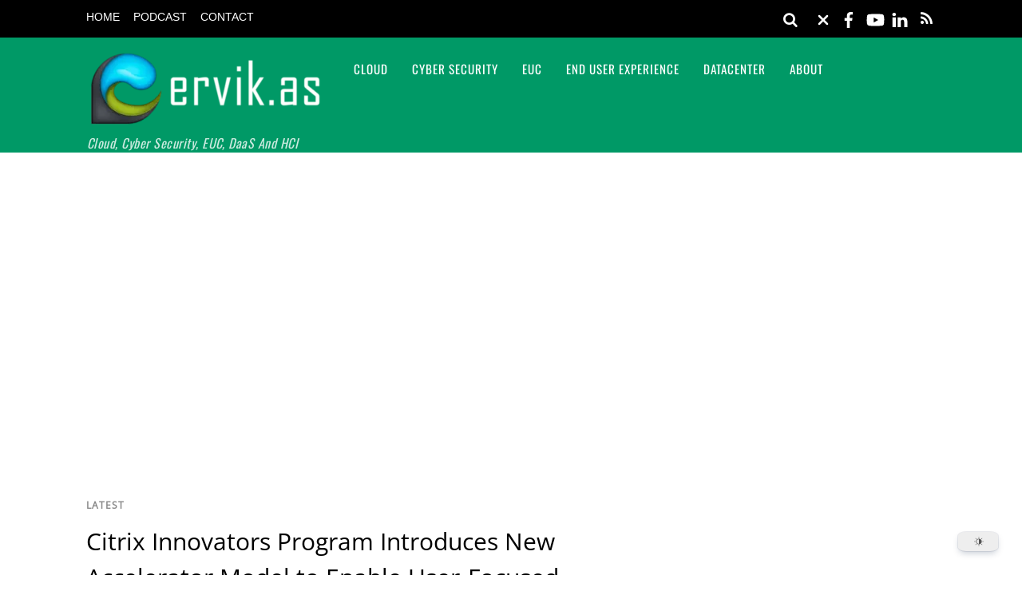

--- FILE ---
content_type: text/html;charset=UTF-8
request_url: https://www.ervik.as/citrix-innovators-program-introduces-new-accelerator-model-to-enable-user-focused-innovation/
body_size: 27322
content:
<!--THEMIFY CACHE--><!DOCTYPE html>
<html lang="en-US" prefix="og: https://ogp.me/ns#">
<head><meta charset="UTF-8"><meta name="viewport" content="width=device-width, initial-scale=1, minimum-scale=1"><style id="tf_lazy_style" data-no-optimize="1">
 .tf_svg_lazy{
 content-visibility:auto;
 background-size:100% 25%!important;
 background-repeat:no-repeat!important;
 background-position:0 0, 0 33.4%,0 66.6%,0 100%!important;
 transition:filter .3s linear!important;
 filter:blur(25px)!important; transform:translateZ(0)
 }
 .tf_svg_lazy_loaded{
 filter:blur(0)!important
 }
 [data-lazy]:is(.module,.module_row:not(.tb_first)),.module[data-lazy] .ui,.module_row[data-lazy]:not(.tb_first):is(>.row_inner,.module_column[data-lazy],.module_subrow[data-lazy]){
 background-image:none!important
 }
 </style><noscript><style>
 .tf_svg_lazy{
 display:none!important
 }
 </style></noscript><style id="tf_lazy_common" data-no-optimize="1">
 img{
 max-width:100%;
 height:auto
 }
 :where(.tf_in_flx,.tf_flx){display:inline-flex;flex-wrap:wrap;place-items:center}
 .tf_fa,:is(em,i) tf-lottie{display:inline-block;vertical-align:middle}:is(em,i) tf-lottie{width:1.5em;height:1.5em}.tf_fa{width:1em;height:1em;stroke-width:0;stroke:currentColor;overflow:visible;fill:currentColor;pointer-events:none;text-rendering:optimizeSpeed;buffered-rendering:static}#tf_svg symbol{overflow:visible}:where(.tf_lazy){position:relative;visibility:visible;display:block;opacity:.3}.wow .tf_lazy:not(.tf_swiper-slide){visibility:hidden;opacity:1}div.tf_audio_lazy audio{visibility:hidden;height:0;display:inline}.mejs-container{visibility:visible}.tf_iframe_lazy{transition:opacity .3s ease-in-out;min-height:10px}:where(.tf_flx),.tf_swiper-wrapper{display:flex}.tf_swiper-slide{flex-shrink:0;opacity:0;width:100%;height:100%}.tf_swiper-wrapper>br,.tf_lazy.tf_swiper-wrapper .tf_lazy:after,.tf_lazy.tf_swiper-wrapper .tf_lazy:before{display:none}.tf_lazy:after,.tf_lazy:before{content:'';display:inline-block;position:absolute;width:10px!important;height:10px!important;margin:0 3px;top:50%!important;inset-inline:auto 50%!important;border-radius:100%;background-color:currentColor;visibility:visible;animation:tf-hrz-loader infinite .75s cubic-bezier(.2,.68,.18,1.08)}.tf_lazy:after{width:6px!important;height:6px!important;inset-inline:50% auto!important;margin-top:3px;animation-delay:-.4s}@keyframes tf-hrz-loader{0%,100%{transform:scale(1);opacity:1}50%{transform:scale(.1);opacity:.6}}.tf_lazy_lightbox{position:fixed;background:rgba(11,11,11,.8);color:#ccc;top:0;left:0;display:flex;align-items:center;justify-content:center;z-index:999}.tf_lazy_lightbox .tf_lazy:after,.tf_lazy_lightbox .tf_lazy:before{background:#fff}.tf_vd_lazy,tf-lottie{display:flex;flex-wrap:wrap}tf-lottie{aspect-ratio:1.777}.tf_w.tf_vd_lazy video{width:100%;height:auto;position:static;object-fit:cover}
 </style><link type="image/png" href="https://www.ervik.as/wp-content/uploads/2019/12/Favicon-Transparent-E-logo.png" rel="apple-touch-icon" /><link type="image/png" href="https://www.ervik.as/wp-content/uploads/2019/12/Favicon-Transparent-E-logo.png" rel="icon" /><title>Citrix Innovators Program Introduces New Accelerator Model To Enable User-Focused Innovation | Ervik.as</title>
<meta name="description" content="Citrix has announced that have launched a new program as part of the Citrix Startup Accelerator, which has been successfully funding early-stage companies for"/>
<meta name="robots" content="follow, index, max-snippet:-1, max-video-preview:-1, max-image-preview:large"/>
<link rel="canonical" href="https://www.ervik.as/citrix-innovators-program-introduces-new-accelerator-model-to-enable-user-focused-innovation/" />
<meta property="og:locale" content="en_US" />
<meta property="og:type" content="article" />
<meta property="og:title" content="Citrix Innovators Program Introduces New Accelerator Model To Enable User-Focused Innovation | Ervik.as" />
<meta property="og:description" content="Citrix has announced that have launched a new program as part of the Citrix Startup Accelerator, which has been successfully funding early-stage companies for" />
<meta property="og:url" content="https://www.ervik.as/citrix-innovators-program-introduces-new-accelerator-model-to-enable-user-focused-innovation/" />
<meta property="og:site_name" content="Ervik.as" />
<meta property="article:publisher" content="https://www.facebook.com/www.ervik.as" />
<meta property="article:author" content="ervik" />
<meta property="article:tag" content="Citrix" />
<meta property="article:tag" content="Citrix Labs" />
<meta property="article:tag" content="StartUp" />
<meta property="article:tag" content="Startup Accelerator" />
<meta property="article:section" content="Latest" />
<meta property="og:image" content="https://www.ervik.as/wp-content/uploads/2016/09/ervik-as_logo_transparent-1.png" />
<meta property="og:image:secure_url" content="https://www.ervik.as/wp-content/uploads/2016/09/ervik-as_logo_transparent-1.png" />
<meta property="og:image:width" content="1280" />
<meta property="og:image:height" content="340" />
<meta property="og:image:alt" content="Citrix Innovators Program Introduces New Accelerator Model to Enable User-Focused Innovation" />
<meta property="og:image:type" content="image/png" />
<meta property="article:published_time" content="2014-06-20T07:40:51+02:00" />
<meta name="twitter:card" content="summary_large_image" />
<meta name="twitter:title" content="Citrix Innovators Program Introduces New Accelerator Model To Enable User-Focused Innovation | Ervik.as" />
<meta name="twitter:description" content="Citrix has announced that have launched a new program as part of the Citrix Startup Accelerator, which has been successfully funding early-stage companies for" />
<meta name="twitter:site" content="@ervik" />
<meta name="twitter:creator" content="@ervik" />
<meta name="twitter:image" content="https://www.ervik.as/wp-content/uploads/2016/09/ervik-as_logo_transparent-1.png" />
<meta name="twitter:label1" content="Written by" />
<meta name="twitter:data1" content="Alexander Ervik Johnsen" />
<meta name="twitter:label2" content="Time to read" />
<meta name="twitter:data2" content="1 minute" />
<script type="application/ld+json" class="rank-math-schema">{"@context":"https://schema.org","@graph":[{"@type":"Organization","@id":"https://www.ervik.as/#organization","name":"Ervik.as","url":"https://www.ervik.as","sameAs":["https://www.facebook.com/www.ervik.as","https://twitter.com/ervik"],"logo":{"@type":"ImageObject","@id":"https://www.ervik.as/#logo","url":"https://www.ervik.as/wp-content/uploads/2019/12/Favicon-Transparent-E-logo.png","contentUrl":"https://www.ervik.as/wp-content/uploads/2019/12/Favicon-Transparent-E-logo.png","caption":"Ervik.as","inLanguage":"en-US","width":"439","height":"441"}},{"@type":"WebSite","@id":"https://www.ervik.as/#website","url":"https://www.ervik.as","name":"Ervik.as","publisher":{"@id":"https://www.ervik.as/#organization"},"inLanguage":"en-US"},{"@type":"ImageObject","@id":"https://citrixstartupaccelerator.com/etc/designs/csa-responsive/main/img/logo.png","url":"https://citrixstartupaccelerator.com/etc/designs/csa-responsive/main/img/logo.png","width":"200","height":"200","inLanguage":"en-US"},{"@type":"WebPage","@id":"https://www.ervik.as/citrix-innovators-program-introduces-new-accelerator-model-to-enable-user-focused-innovation/#webpage","url":"https://www.ervik.as/citrix-innovators-program-introduces-new-accelerator-model-to-enable-user-focused-innovation/","name":"Citrix Innovators Program Introduces New Accelerator Model To Enable User-Focused Innovation | Ervik.as","datePublished":"2014-06-20T07:40:51+02:00","dateModified":"2014-06-20T07:40:51+02:00","isPartOf":{"@id":"https://www.ervik.as/#website"},"primaryImageOfPage":{"@id":"https://citrixstartupaccelerator.com/etc/designs/csa-responsive/main/img/logo.png"},"inLanguage":"en-US"},{"@type":"Person","@id":"https://www.ervik.as/author/ervik/","name":"Alexander Ervik Johnsen","url":"https://www.ervik.as/author/ervik/","image":{"@type":"ImageObject","@id":"https://secure.gravatar.com/avatar/ed2b221eb6e49ddce6ff9a13dbc4df2c5a8ad0e37a3dfd4e2671b8e78cdc3294?s=96&amp;r=g","url":"https://secure.gravatar.com/avatar/ed2b221eb6e49ddce6ff9a13dbc4df2c5a8ad0e37a3dfd4e2671b8e78cdc3294?s=96&amp;r=g","caption":"Alexander Ervik Johnsen","inLanguage":"en-US"},"sameAs":["https://www.ervik.as","ervik","https://twitter.com/ervik"],"worksFor":{"@id":"https://www.ervik.as/#organization"}},{"@type":"BlogPosting","headline":"Citrix Innovators Program Introduces New Accelerator Model To Enable User-Focused Innovation | Ervik.as","datePublished":"2014-06-20T07:40:51+02:00","dateModified":"2014-06-20T07:40:51+02:00","author":{"@id":"https://www.ervik.as/author/ervik/","name":"Alexander Ervik Johnsen"},"publisher":{"@id":"https://www.ervik.as/#organization"},"description":"Citrix has announced that have launched a new program as part of the Citrix Startup Accelerator, which has been successfully funding early-stage companies for","name":"Citrix Innovators Program Introduces New Accelerator Model To Enable User-Focused Innovation | Ervik.as","@id":"https://www.ervik.as/citrix-innovators-program-introduces-new-accelerator-model-to-enable-user-focused-innovation/#richSnippet","isPartOf":{"@id":"https://www.ervik.as/citrix-innovators-program-introduces-new-accelerator-model-to-enable-user-focused-innovation/#webpage"},"image":{"@id":"https://citrixstartupaccelerator.com/etc/designs/csa-responsive/main/img/logo.png"},"inLanguage":"en-US","mainEntityOfPage":{"@id":"https://www.ervik.as/citrix-innovators-program-introduces-new-accelerator-model-to-enable-user-focused-innovation/#webpage"}}]}</script><link rel="alternate" type="application/rss+xml" title="Ervik.as &raquo; Feed" href="https://www.ervik.as/feed/" />
<link rel="alternate" type="application/rss+xml" title="Ervik.as &raquo; Comments Feed" href="https://www.ervik.as/comments/feed/" />
<link rel="alternate" title="oEmbed (JSON)" type="application/json+oembed" href="https://www.ervik.as/wp-json/oembed/1.0/embed?url=https%3A%2F%2Fwww.ervik.as%2Fcitrix-innovators-program-introduces-new-accelerator-model-to-enable-user-focused-innovation%2F" />
<link rel="alternate" title="oEmbed (XML)" type="text/xml+oembed" href="https://www.ervik.as/wp-json/oembed/1.0/embed?url=https%3A%2F%2Fwww.ervik.as%2Fcitrix-innovators-program-introduces-new-accelerator-model-to-enable-user-focused-innovation%2F&#038;format=xml" />
<style id='wp-img-auto-sizes-contain-inline-css'>
img:is([sizes=auto i],[sizes^="auto," i]){contain-intrinsic-size:3000px 1500px}
/*# sourceURL=wp-img-auto-sizes-contain-inline-css */
</style>
<link rel="preload" href="https://www.ervik.as/wp-content/plugins/wp-rss-aggregator/core/css/jquery-colorbox.css?ver=1.4.33" as="style"><link rel='stylesheet' id='wpra-lightbox-css' href='https://www.ervik.as/wp-content/plugins/wp-rss-aggregator/core/css/jquery-colorbox.css?ver=1.4.33' media='all' />
<link rel="preload" href="https://www.ervik.as/wp-includes/css/dashicons.min.css?ver=16e4a121d4b9d6d5ff62025a7bd29eb2" as="style"><link rel='stylesheet' id='dashicons-css' href='https://www.ervik.as/wp-includes/css/dashicons.min.css?ver=16e4a121d4b9d6d5ff62025a7bd29eb2' media='all' />
<link rel="preload" href="https://www.ervik.as/wp-content/plugins/post-views-counter/css/frontend.css?ver=1.7.3" as="style"><link rel='stylesheet' id='post-views-counter-frontend-css' href='https://www.ervik.as/wp-content/plugins/post-views-counter/css/frontend.css?ver=1.7.3' media='all' />
<style id='wp-emoji-styles-inline-css'>img.wp-smiley, img.emoji {
 display: inline !important;
 border: none !important;
 box-shadow: none !important;
 height: 1em !important;
 width: 1em !important;
 margin: 0 0.07em !important;
 vertical-align: -0.1em !important;
 background: none !important;
 padding: 0 !important;
 }
/*# sourceURL=wp-emoji-styles-inline-css */
</style>
<link rel="preload" href="https://www.ervik.as/wp-content/plugins/wp-rss-aggregator/core/css/displays.css?ver=5.0.11" as="style"><link rel='stylesheet' id='wpra-displays-css' href='https://www.ervik.as/wp-content/plugins/wp-rss-aggregator/core/css/displays.css?ver=5.0.11' media='all' />
<link rel="preload" href="https://www.ervik.as/wp-content/plugins/dracula-dark-mode/assets/css/frontend.css?ver=1.3.4" as="style"><link rel='stylesheet' id='dracula-frontend-css' href='https://www.ervik.as/wp-content/plugins/dracula-dark-mode/assets/css/frontend.css?ver=1.3.4' media='all' />
<style id='global-styles-inline-css'>
:root{--wp--preset--aspect-ratio--square: 1;--wp--preset--aspect-ratio--4-3: 4/3;--wp--preset--aspect-ratio--3-4: 3/4;--wp--preset--aspect-ratio--3-2: 3/2;--wp--preset--aspect-ratio--2-3: 2/3;--wp--preset--aspect-ratio--16-9: 16/9;--wp--preset--aspect-ratio--9-16: 9/16;--wp--preset--color--black: #000000;--wp--preset--color--cyan-bluish-gray: #abb8c3;--wp--preset--color--white: #ffffff;--wp--preset--color--pale-pink: #f78da7;--wp--preset--color--vivid-red: #cf2e2e;--wp--preset--color--luminous-vivid-orange: #ff6900;--wp--preset--color--luminous-vivid-amber: #fcb900;--wp--preset--color--light-green-cyan: #7bdcb5;--wp--preset--color--vivid-green-cyan: #00d084;--wp--preset--color--pale-cyan-blue: #8ed1fc;--wp--preset--color--vivid-cyan-blue: #0693e3;--wp--preset--color--vivid-purple: #9b51e0;--wp--preset--gradient--vivid-cyan-blue-to-vivid-purple: linear-gradient(135deg,rgb(6,147,227) 0%,rgb(155,81,224) 100%);--wp--preset--gradient--light-green-cyan-to-vivid-green-cyan: linear-gradient(135deg,rgb(122,220,180) 0%,rgb(0,208,130) 100%);--wp--preset--gradient--luminous-vivid-amber-to-luminous-vivid-orange: linear-gradient(135deg,rgb(252,185,0) 0%,rgb(255,105,0) 100%);--wp--preset--gradient--luminous-vivid-orange-to-vivid-red: linear-gradient(135deg,rgb(255,105,0) 0%,rgb(207,46,46) 100%);--wp--preset--gradient--very-light-gray-to-cyan-bluish-gray: linear-gradient(135deg,rgb(238,238,238) 0%,rgb(169,184,195) 100%);--wp--preset--gradient--cool-to-warm-spectrum: linear-gradient(135deg,rgb(74,234,220) 0%,rgb(151,120,209) 20%,rgb(207,42,186) 40%,rgb(238,44,130) 60%,rgb(251,105,98) 80%,rgb(254,248,76) 100%);--wp--preset--gradient--blush-light-purple: linear-gradient(135deg,rgb(255,206,236) 0%,rgb(152,150,240) 100%);--wp--preset--gradient--blush-bordeaux: linear-gradient(135deg,rgb(254,205,165) 0%,rgb(254,45,45) 50%,rgb(107,0,62) 100%);--wp--preset--gradient--luminous-dusk: linear-gradient(135deg,rgb(255,203,112) 0%,rgb(199,81,192) 50%,rgb(65,88,208) 100%);--wp--preset--gradient--pale-ocean: linear-gradient(135deg,rgb(255,245,203) 0%,rgb(182,227,212) 50%,rgb(51,167,181) 100%);--wp--preset--gradient--electric-grass: linear-gradient(135deg,rgb(202,248,128) 0%,rgb(113,206,126) 100%);--wp--preset--gradient--midnight: linear-gradient(135deg,rgb(2,3,129) 0%,rgb(40,116,252) 100%);--wp--preset--font-size--small: 13px;--wp--preset--font-size--medium: clamp(14px, 0.875rem + ((1vw - 3.2px) * 0.469), 20px);--wp--preset--font-size--large: clamp(22.041px, 1.378rem + ((1vw - 3.2px) * 1.091), 36px);--wp--preset--font-size--x-large: clamp(25.014px, 1.563rem + ((1vw - 3.2px) * 1.327), 42px);--wp--preset--font-family--system-font: -apple-system,BlinkMacSystemFont,"Segoe UI",Roboto,Oxygen-Sans,Ubuntu,Cantarell,"Helvetica Neue",sans-serif;--wp--preset--spacing--20: 0.44rem;--wp--preset--spacing--30: 0.67rem;--wp--preset--spacing--40: 1rem;--wp--preset--spacing--50: 1.5rem;--wp--preset--spacing--60: 2.25rem;--wp--preset--spacing--70: 3.38rem;--wp--preset--spacing--80: 5.06rem;--wp--preset--shadow--natural: 6px 6px 9px rgba(0, 0, 0, 0.2);--wp--preset--shadow--deep: 12px 12px 50px rgba(0, 0, 0, 0.4);--wp--preset--shadow--sharp: 6px 6px 0px rgba(0, 0, 0, 0.2);--wp--preset--shadow--outlined: 6px 6px 0px -3px rgb(255, 255, 255), 6px 6px rgb(0, 0, 0);--wp--preset--shadow--crisp: 6px 6px 0px rgb(0, 0, 0);}:where(body) { margin: 0; }.wp-site-blocks > .alignleft { float: left; margin-right: 2em; }.wp-site-blocks > .alignright { float: right; margin-left: 2em; }.wp-site-blocks > .aligncenter { justify-content: center; margin-left: auto; margin-right: auto; }:where(.wp-site-blocks) > * { margin-block-start: 24px; margin-block-end: 0; }:where(.wp-site-blocks) > :first-child { margin-block-start: 0; }:where(.wp-site-blocks) > :last-child { margin-block-end: 0; }:root { --wp--style--block-gap: 24px; }:root :where(.is-layout-flow) > :first-child{margin-block-start: 0;}:root :where(.is-layout-flow) > :last-child{margin-block-end: 0;}:root :where(.is-layout-flow) > *{margin-block-start: 24px;margin-block-end: 0;}:root :where(.is-layout-constrained) > :first-child{margin-block-start: 0;}:root :where(.is-layout-constrained) > :last-child{margin-block-end: 0;}:root :where(.is-layout-constrained) > *{margin-block-start: 24px;margin-block-end: 0;}:root :where(.is-layout-flex){gap: 24px;}:root :where(.is-layout-grid){gap: 24px;}.is-layout-flow > .alignleft{float: left;margin-inline-start: 0;margin-inline-end: 2em;}.is-layout-flow > .alignright{float: right;margin-inline-start: 2em;margin-inline-end: 0;}.is-layout-flow > .aligncenter{margin-left: auto !important;margin-right: auto !important;}.is-layout-constrained > .alignleft{float: left;margin-inline-start: 0;margin-inline-end: 2em;}.is-layout-constrained > .alignright{float: right;margin-inline-start: 2em;margin-inline-end: 0;}.is-layout-constrained > .aligncenter{margin-left: auto !important;margin-right: auto !important;}.is-layout-constrained > :where(:not(.alignleft):not(.alignright):not(.alignfull)){margin-left: auto !important;margin-right: auto !important;}body .is-layout-flex{display: flex;}.is-layout-flex{flex-wrap: wrap;align-items: center;}.is-layout-flex > :is(*, div){margin: 0;}body .is-layout-grid{display: grid;}.is-layout-grid > :is(*, div){margin: 0;}body{font-family: var(--wp--preset--font-family--system-font);font-size: var(--wp--preset--font-size--medium);line-height: 1.6;padding-top: 0px;padding-right: 0px;padding-bottom: 0px;padding-left: 0px;}a:where(:not(.wp-element-button)){text-decoration: underline;}:root :where(.wp-element-button, .wp-block-button__link){background-color: #32373c;border-width: 0;color: #fff;font-family: inherit;font-size: inherit;font-style: inherit;font-weight: inherit;letter-spacing: inherit;line-height: inherit;padding-top: calc(0.667em + 2px);padding-right: calc(1.333em + 2px);padding-bottom: calc(0.667em + 2px);padding-left: calc(1.333em + 2px);text-decoration: none;text-transform: inherit;}.has-black-color{color: var(--wp--preset--color--black) !important;}.has-cyan-bluish-gray-color{color: var(--wp--preset--color--cyan-bluish-gray) !important;}.has-white-color{color: var(--wp--preset--color--white) !important;}.has-pale-pink-color{color: var(--wp--preset--color--pale-pink) !important;}.has-vivid-red-color{color: var(--wp--preset--color--vivid-red) !important;}.has-luminous-vivid-orange-color{color: var(--wp--preset--color--luminous-vivid-orange) !important;}.has-luminous-vivid-amber-color{color: var(--wp--preset--color--luminous-vivid-amber) !important;}.has-light-green-cyan-color{color: var(--wp--preset--color--light-green-cyan) !important;}.has-vivid-green-cyan-color{color: var(--wp--preset--color--vivid-green-cyan) !important;}.has-pale-cyan-blue-color{color: var(--wp--preset--color--pale-cyan-blue) !important;}.has-vivid-cyan-blue-color{color: var(--wp--preset--color--vivid-cyan-blue) !important;}.has-vivid-purple-color{color: var(--wp--preset--color--vivid-purple) !important;}.has-black-background-color{background-color: var(--wp--preset--color--black) !important;}.has-cyan-bluish-gray-background-color{background-color: var(--wp--preset--color--cyan-bluish-gray) !important;}.has-white-background-color{background-color: var(--wp--preset--color--white) !important;}.has-pale-pink-background-color{background-color: var(--wp--preset--color--pale-pink) !important;}.has-vivid-red-background-color{background-color: var(--wp--preset--color--vivid-red) !important;}.has-luminous-vivid-orange-background-color{background-color: var(--wp--preset--color--luminous-vivid-orange) !important;}.has-luminous-vivid-amber-background-color{background-color: var(--wp--preset--color--luminous-vivid-amber) !important;}.has-light-green-cyan-background-color{background-color: var(--wp--preset--color--light-green-cyan) !important;}.has-vivid-green-cyan-background-color{background-color: var(--wp--preset--color--vivid-green-cyan) !important;}.has-pale-cyan-blue-background-color{background-color: var(--wp--preset--color--pale-cyan-blue) !important;}.has-vivid-cyan-blue-background-color{background-color: var(--wp--preset--color--vivid-cyan-blue) !important;}.has-vivid-purple-background-color{background-color: var(--wp--preset--color--vivid-purple) !important;}.has-black-border-color{border-color: var(--wp--preset--color--black) !important;}.has-cyan-bluish-gray-border-color{border-color: var(--wp--preset--color--cyan-bluish-gray) !important;}.has-white-border-color{border-color: var(--wp--preset--color--white) !important;}.has-pale-pink-border-color{border-color: var(--wp--preset--color--pale-pink) !important;}.has-vivid-red-border-color{border-color: var(--wp--preset--color--vivid-red) !important;}.has-luminous-vivid-orange-border-color{border-color: var(--wp--preset--color--luminous-vivid-orange) !important;}.has-luminous-vivid-amber-border-color{border-color: var(--wp--preset--color--luminous-vivid-amber) !important;}.has-light-green-cyan-border-color{border-color: var(--wp--preset--color--light-green-cyan) !important;}.has-vivid-green-cyan-border-color{border-color: var(--wp--preset--color--vivid-green-cyan) !important;}.has-pale-cyan-blue-border-color{border-color: var(--wp--preset--color--pale-cyan-blue) !important;}.has-vivid-cyan-blue-border-color{border-color: var(--wp--preset--color--vivid-cyan-blue) !important;}.has-vivid-purple-border-color{border-color: var(--wp--preset--color--vivid-purple) !important;}.has-vivid-cyan-blue-to-vivid-purple-gradient-background{background: var(--wp--preset--gradient--vivid-cyan-blue-to-vivid-purple) !important;}.has-light-green-cyan-to-vivid-green-cyan-gradient-background{background: var(--wp--preset--gradient--light-green-cyan-to-vivid-green-cyan) !important;}.has-luminous-vivid-amber-to-luminous-vivid-orange-gradient-background{background: var(--wp--preset--gradient--luminous-vivid-amber-to-luminous-vivid-orange) !important;}.has-luminous-vivid-orange-to-vivid-red-gradient-background{background: var(--wp--preset--gradient--luminous-vivid-orange-to-vivid-red) !important;}.has-very-light-gray-to-cyan-bluish-gray-gradient-background{background: var(--wp--preset--gradient--very-light-gray-to-cyan-bluish-gray) !important;}.has-cool-to-warm-spectrum-gradient-background{background: var(--wp--preset--gradient--cool-to-warm-spectrum) !important;}.has-blush-light-purple-gradient-background{background: var(--wp--preset--gradient--blush-light-purple) !important;}.has-blush-bordeaux-gradient-background{background: var(--wp--preset--gradient--blush-bordeaux) !important;}.has-luminous-dusk-gradient-background{background: var(--wp--preset--gradient--luminous-dusk) !important;}.has-pale-ocean-gradient-background{background: var(--wp--preset--gradient--pale-ocean) !important;}.has-electric-grass-gradient-background{background: var(--wp--preset--gradient--electric-grass) !important;}.has-midnight-gradient-background{background: var(--wp--preset--gradient--midnight) !important;}.has-small-font-size{font-size: var(--wp--preset--font-size--small) !important;}.has-medium-font-size{font-size: var(--wp--preset--font-size--medium) !important;}.has-large-font-size{font-size: var(--wp--preset--font-size--large) !important;}.has-x-large-font-size{font-size: var(--wp--preset--font-size--x-large) !important;}.has-system-font-font-family{font-family: var(--wp--preset--font-family--system-font) !important;}
:root :where(.wp-block-pullquote){font-size: clamp(0.984em, 0.984rem + ((1vw - 0.2em) * 0.645), 1.5em);line-height: 1.6;}
/*# sourceURL=global-styles-inline-css */
</style>
<link rel="preload" href="https://www.ervik.as/wp-content/plugins/add-to-any/addtoany.min.css?ver=1.16" as="style"><link rel='stylesheet' id='addtoany-css' href='https://www.ervik.as/wp-content/plugins/add-to-any/addtoany.min.css?ver=1.16' media='all' />
<script defer="defer" src="https://www.ervik.as/wp-includes/js/jquery/jquery.min.js?ver=3.7.1" id="jquery-core-js"></script>
<script defer="defer" src="https://www.ervik.as/wp-includes/js/jquery/jquery-migrate.min.js?ver=3.4.1" id="jquery-migrate-js"></script>
<script id="dracula-dark-mode-js-extra">
var dracula = {"homeUrl":"https://www.ervik.as","adminUrl":"https://www.ervik.as/wp-admin/","ajaxUrl":"https://www.ervik.as/wp-admin/admin-ajax.php","pluginUrl":"https://www.ervik.as/wp-content/plugins/dracula-dark-mode","settings":[],"isPro":"","nonce":"df8ac9344c","switches":{"1":"\u003Cdiv class=\"toggle-icon-wrap dracula-ignore\"\u003E \u003Cdiv class=\"toggle-icon __dark\"\u003E\u003C/div\u003E \u003Cdiv class=\"toggle-icon __light\"\u003E\u003C/div\u003E \u003C/div\u003E","2":"\u003Cdiv class=\"dracula-toggle-icon-wrap \"\u003E \u003Cdiv class=\"dracula-toggle-icon\"\u003E\u003C/div\u003E \u003C/div\u003E \u003Cdiv class=\"dracula-toggle-label\"\u003E \u003Cspan class=\"--light\"\u003ELight\u003C/span\u003E \u003Cspan class=\"--dark\"\u003EDark\u003C/span\u003E \u003C/div\u003E","3":"\u003Cdiv class=\"dracula-toggle-icon-wrap \"\u003E \u003Cdiv class=\"dracula-toggle-icon\"\u003E\u003C/div\u003E \u003C/div\u003E","4":"\u003Cdiv class=\"prefix-icon\"\u003E\u003C/div\u003E \u003Cdiv class=\"dracula-toggle-icon-wrap\"\u003E \u003Cdiv class=\"dracula-toggle-icon \"\u003E\u003C/div\u003E \u003C/div\u003E \u003Cdiv class=\"suffix-icon\"\u003E\u003C/div\u003E","5":"\u003Cdiv class=\"dracula-toggle-icon-wrap \"\u003E\u003C/div\u003E \u003Cdiv class=\"dracula-toggle-icon \"\u003E\u003C/div\u003E","6":"\u003Cdiv class=\"dracula-toggle-icon-wrap\"\u003E \u003Cdiv class=\"dracula-toggle-icon \"\u003E\u003C/div\u003E \u003C/div\u003E","7":"\u003Cdiv class=\"dracula-toggle-icon --light\"\u003E\u003C/div\u003E \u003Cdiv class=\"dracula-toggle-icon --dark\"\u003E\u003C/div\u003E \u003Cdiv class=\"dracula-toggle-icon-wrap \"\u003E\u003C/div\u003E","8":"\u003Cdiv class=\"dracula-toggle-icon-wrap\"\u003E \u003Cdiv class=\"dracula-toggle-icon\"\u003E\u003C/div\u003E \u003C/div\u003E","9":"\u003Cdiv class=\"dracula-toggle-icon --light\"\u003E\u003C/div\u003E \u003Cdiv class=\"dracula-toggle-icon --dark\"\u003E\u003C/div\u003E \u003Cdiv class=\"dracula-toggle-icon-wrap \"\u003E\u003C/div\u003E","10":"\u003Cdiv class=\"dracula-toggle-icon-wrap \"\u003E\u003C/div\u003E","11":"\u003Cdiv class=\"toggle-prefix\"\u003ELight\u003C/div\u003E \u003Cdiv class=\"dracula-toggle-icon-wrap\"\u003E \u003Cdiv class=\"dracula-toggle-icon \"\u003E\u003C/div\u003E \u003C/div\u003E \u003Cdiv class=\"toggle-suffix\"\u003EDark\u003C/div\u003E","12":"\u003Cdiv class=\"dracula-toggle-icon --light\"\u003E\u003C/div\u003E \u003Cdiv class=\"dracula-toggle-icon --dark\"\u003E\u003C/div\u003E \u003Cdiv class=\"dracula-toggle-icon-wrap \"\u003E\u003C/div\u003E","13":"\u003Cspan class=\"toggle-prefix-icon\"\u003E\u003C/span\u003E \u003Cspan class=\"toggle-prefix-text\"\u003EDark Mode\u003C/span\u003E \u003Cdiv class=\"dracula-toggle-icon-wrap\"\u003E \u003Cdiv class=\"dracula-toggle-icon\"\u003E\u003C/div\u003E \u003C/div\u003E","14":"\u003Cspan class=\"dracula-toggle-icon\"\u003E\u003C/span\u003E \u003Cdiv class=\"toggle-modal dracula-ignore\"\u003E \u003Cdiv class=\"toggle-modal-content\"\u003E \u003Cdiv class=\"toggle-option light\"\u003E \u003Cspan class=\"toggle-option-icon --light\"\u003E\u003C/span\u003E \u003Cspan class=\"toggle-option-label\"\u003ELight Mode\u003C/span\u003E \u003C/div\u003E \u003Cdiv class=\"toggle-option dark\"\u003E \u003Cspan class=\"toggle-option-icon --dark\"\u003E\u003C/span\u003E \u003Cspan class=\"toggle-option-label\"\u003EDark Mode\u003C/span\u003E \u003C/div\u003E \u003Cdiv class=\"toggle-option auto\"\u003E \u003Cspan class=\"toggle-option-icon --auto\"\u003E\u003C/span\u003E \u003Cspan class=\"toggle-option-label\"\u003ESystem Mode\u003C/span\u003E \u003C/div\u003E \u003C/div\u003E \u003Cdiv class=\"toggle-modal-arrow\"\u003E\u003C/div\u003E \u003C/div\u003E","15":"\u003Cdiv class=\"dracula-toggle-icon --light\"\u003E\u003C/div\u003E \u003Cdiv class=\"dracula-toggle-icon --dark\"\u003E\u003C/div\u003E \u003Cdiv class=\"dracula-toggle-icon-wrap\"\u003E\u003C/div\u003E","16":"\u003Cspan class=\"toggle-prefix-icon\"\u003E\u003C/span\u003E \u003Cspan class=\"toggle-prefix-text dracula-toggle-text\"\u003ELight Mode\u003C/span\u003E \u003Cdiv class=\"dracula-toggle-icon-wrap\"\u003E \u003Cdiv class=\"dracula-toggle-icon\"\u003E\u003C/div\u003E \u003C/div\u003E","17":"\u003Cbutton class=\"dracula-toggle-icon --typography\"\u003E\u003C/button\u003E \u003Cbutton class=\"dracula-toggle-icon --light\"\u003E\u003C/button\u003E","18":"\u003Cbutton type=\"button\" class=\"dracula-toggle-icon --light\"\u003E\u003C/button\u003E \u003Cbutton type=\"button\" class=\"dracula-toggle-icon --typography\"\u003E\u003C/button\u003E"},"customSwitches":{"1":"\u003Cdiv class=\"toggle-icon-wrap\"\u003E\n\t\t\t\t\u003Cspan class=\"toggle-icon __dark\"\u003E\u003C/span\u003E\n\t\t\t\t\u003Cspan class=\"toggle-icon __light\"\u003E\u003C/span\u003E\n\t\t\t\u003C/div\u003E","2":"\n\t\t\t\u003Cdiv class=\"dracula-toggle-icon position-before\"\u003E\u003C/div\u003E\n\t\t\t\u003Cdiv class=\"dracula-toggle-label\"\u003E\n \u003Cspan class=\"--light\"\u003E\u003C/span\u003E\n \u003Cspan class=\"--dark\"\u003E\u003C/span\u003E\n \u003C/div\u003E\n\t\t\t\u003Cdiv class=\"dracula-toggle-icon position-after\"\u003E\u003C/div\u003E\n\t\t","3":"\n\t\t\t\u003Cdiv class=\"toggle-prefix\"\u003E\u003C/div\u003E\n \u003Cdiv class=\"dracula-toggle-icon-wrap\"\u003E\n \u003Cdiv class=\"dracula-toggle-icon\"\u003E\u003C/div\u003E\n \u003C/div\u003E\n \u003Cdiv class=\"toggle-suffix\"\u003E\u003C/div\u003E\n\t\t","4":"\n\t\t\t\u003Cdiv class=\"dracula-toggle-icon-wrap\"\u003E\n \u003Cdiv class=\"dracula-toggle-icon\"\u003E\u003C/div\u003E\n \u003C/div\u003E\n\n \u003Cdiv class=\"dracula-toggle-label\"\u003E\n \u003Cspan class=\"--light\"\u003E\u003C/span\u003E\n \u003Cspan class=\"--dark\"\u003E\u003C/span\u003E\n \u003C/div\u003E\n\t\t","5":"\n\t\t\t\u003Cdiv class=\"dracula-toggle-icon-wrap\"\u003E\n \u003Cdiv class=\"dracula-toggle-icon\"\u003E\u003C/div\u003E\n \u003C/div\u003E\n\n \u003Cspan class=\"dracula-toggle-label --light\"\u003E\u003C/span\u003E\n \u003Cspan class=\"dracula-toggle-label --dark\"\u003E\u003C/span\u003E\n\t\t"},"presets":[{"key":"default","label":"Default","colors":{"bg":"#181a1b","text":"#e8e6e3","secondary_bg":"#202324","link":"#6ea5d9","link_hover":"#88b9e3","btn_bg":"#3b6f99","btn_text":"#dcdcdc","btn_text_hover":"#f0f0f0","btn_hover_bg":"#325d80","input_text":"#e8e6e3","input_bg":"#1f2223","input_placeholder":"#8c8c8c","border":"#2d2d2d"}},{"key":"dracula","label":"Dracula","colors":{"bg":"#282b36","text":"#e8e6e3","secondary_bg":"#343746","link":"#9a87cc","link_hover":"#b79ce2","btn_bg":"#5a6288","btn_text":"#dedede","btn_text_hover":"#f0f0f0","btn_hover_bg":"#4b5274","input_text":"#e8e6e3","input_bg":"#3a3c4e","input_placeholder":"#8b8b9c","border":"#45475a"}},{"key":"catppuccin","label":"Catppuccin","isPro":true,"colors":{"bg":"#161320","text":"#d9e0ee","secondary_bg":"#1e1a2e","link":"#b69ad8","link_hover":"#c5b0e1","btn_bg":"#8a74b8","btn_text":"#d9e0ee","btn_text_hover":"#ffffff","btn_hover_bg":"#7a66a3","input_text":"#d9e0ee","input_bg":"#1e1a2e","input_placeholder":"#8e89a3","border":"#2a2438"}},{"key":"gruvbox","label":"Gruvbox","isPro":true,"colors":{"bg":"#282828","text":"#ebdbb2","secondary_bg":"#32302f","link":"#d4a73c","link_hover":"#e0b252","btn_bg":"#a97e2c","btn_text":"#ebdbb2","btn_text_hover":"#ffffff","btn_hover_bg":"#8f6a25","input_text":"#ebdbb2","input_bg":"#32302f","input_placeholder":"#a89984","border":"#504945"}},{"key":"nord","label":"Nord","isPro":true,"colors":{"bg":"#2e3440","text":"#eceff4","secondary_bg":"#3b4252","link":"#88c0d0","link_hover":"#a3d1dc","btn_bg":"#5e81ac","btn_text":"#eceff4","btn_text_hover":"#ffffff","btn_hover_bg":"#4c6a92","input_text":"#eceff4","input_bg":"#434c5e","input_placeholder":"#9aa0a6","border":"#4c566a"}},{"key":"rosePine","label":"Rose Pine","isPro":true,"colors":{"bg":"#191724","text":"#e0def4","secondary_bg":"#1f1d2e","link":"#d2879d","link_hover":"#e2a3b7","btn_bg":"#6d879c","btn_text":"#e0def4","btn_text_hover":"#ffffff","btn_hover_bg":"#5a6f81","input_text":"#e0def4","input_bg":"#26233a","input_placeholder":"#908caa","border":"#524f67"}},{"key":"solarized","label":"Solarized","isPro":true,"colors":{"bg":"#002b36","text":"#93a1a1","secondary_bg":"#073642","link":"#6aa6a6","link_hover":"#82bcbc","btn_bg":"#2f5f66","btn_text":"#cfe3e3","btn_text_hover":"#e6f0f0","btn_hover_bg":"#2a5359","input_text":"#a7b6b6","input_bg":"#0d3944","input_placeholder":"#6f8383","border":"#0f3a44"}},{"key":"tokyoNight","label":"Tokyo Night","colors":{"bg":"#1a1b26","text":"#a9b1d6","secondary_bg":"#1f2230","link":"#7aa2f7","link_hover":"#8fb5ff","btn_bg":"#3b4a7a","btn_text":"#cfd6f2","btn_text_hover":"#ffffff","btn_hover_bg":"#323f68","input_text":"#b7bfe1","input_bg":"#212335","input_placeholder":"#7c85a9","border":"#2a2e42"}},{"key":"monokai","label":"Monokai","colors":{"bg":"#272822","text":"#f8f8f2","secondary_bg":"#2f302a","link":"#8fc66a","link_hover":"#a1d57a","btn_bg":"#5b6e4a","btn_text":"#e6f1dd","btn_text_hover":"#ffffff","btn_hover_bg":"#4d5e3f","input_text":"#efeede","input_bg":"#303126","input_placeholder":"#9aa08f","border":"#3a3b33"}},{"key":"ayuMirage","label":"Ayu Mirage","colors":{"bg":"#1f2430","text":"#cbccc6","secondary_bg":"#252b39","link":"#9ccfd8","link_hover":"#b7e0e6","btn_bg":"#5f7890","btn_text":"#dfe2e0","btn_text_hover":"#ffffff","btn_hover_bg":"#50677d","input_text":"#d5d6d0","input_bg":"#262d3b","input_placeholder":"#8d94a1","border":"#2c3443"}},{"key":"ayuDark","label":"Ayu Dark","colors":{"bg":"#0a0e14","text":"#b3b1ad","secondary_bg":"#121721","link":"#5aa7c8","link_hover":"#72b8d5","btn_bg":"#3a6075","btn_text":"#cfd6da","btn_text_hover":"#e7eef2","btn_hover_bg":"#314f61","input_text":"#c2c0bc","input_bg":"#121722","input_placeholder":"#808693","border":"#1b2230"}},{"key":"material","label":"Material","colors":{"bg":"#263238","text":"#eceff1","secondary_bg":"#2e3b41","link":"#82b1ff","link_hover":"#9bbfff","btn_bg":"#546e7a","btn_text":"#e6eff3","btn_text_hover":"#ffffff","btn_hover_bg":"#465c65","input_text":"#e4eaee","input_bg":"#2b3940","input_placeholder":"#9aaab1","border":"#31434a"}},{"key":"oneDark","label":"One Dark","colors":{"bg":"#282c34","text":"#abb2bf","secondary_bg":"#2f3440","link":"#6fb4f0","link_hover":"#89c2f4","btn_bg":"#3d5872","btn_text":"#cfd6e2","btn_text_hover":"#eaf1fb","btn_hover_bg":"#334a60","input_text":"#b9c0cd","input_bg":"#2c303a","input_placeholder":"#8a909c","border":"#3a3f4a"}},{"key":"oceanicNext","label":"Oceanic Next","colors":{"bg":"#1B2B34","text":"#CDD3DE","secondary_bg":"#203340","link":"#5fb3b3","link_hover":"#77c4c4","btn_bg":"#3f6d6d","btn_text":"#d8e4e4","btn_text_hover":"#f0f7f7","btn_hover_bg":"#355c5c","input_text":"#d2d8e1","input_bg":"#223746","input_placeholder":"#8ca1ad","border":"#2a4050"}},{"key":"cityLights","label":"City Lights","colors":{"bg":"#1d252c","text":"#b6bfc4","secondary_bg":"#232c34","link":"#76a8d9","link_hover":"#8bb9e3","btn_bg":"#3e5f7a","btn_text":"#d4dde2","btn_text_hover":"#f0f6fb","btn_hover_bg":"#344f66","input_text":"#c2cbd0","input_bg":"#232c34","input_placeholder":"#8b97a0","border":"#2a343e"}},{"key":"nightOwl","label":"Night Owl","colors":{"bg":"#011627","text":"#d6deeb","secondary_bg":"#071d33","link":"#82aaff","link_hover":"#9bb6ff","btn_bg":"#425b8a","btn_text":"#e4ecfa","btn_text_hover":"#ffffff","btn_hover_bg":"#394f78","input_text":"#dbe3f0","input_bg":"#0a1f36","input_placeholder":"#8aa0be","border":"#0f2740"}},{"key":"youtube","label":"YouTube","colors":{"bg":"#181818","text":"#ffffff","secondary_bg":"#202020","link":"#e05a5a","link_hover":"#ff6b6b","btn_bg":"#8a2b2b","btn_text":"#f2f2f2","btn_text_hover":"#ffffff","btn_hover_bg":"#722424","input_text":"#f0f0f0","input_bg":"#222222","input_placeholder":"#9a9a9a","border":"#2a2a2a"}},{"key":"twitter","label":"Twitter","colors":{"bg":"#15202b","text":"#ffffff","secondary_bg":"#1b2733","link":"#69b3ff","link_hover":"#8cc6ff","btn_bg":"#3a6fa1","btn_text":"#e8f3ff","btn_text_hover":"#ffffff","btn_hover_bg":"#325f8a","input_text":"#eef6ff","input_bg":"#1e2a36","input_placeholder":"#8ea5bd","border":"#263544"}},{"key":"reddit","label":"Reddit (Night mode)","colors":{"bg":"#1a1a1b","text":"#d7dadc","secondary_bg":"#202021","link":"#ff9566","link_hover":"#ffb187","btn_bg":"#7a4a2e","btn_text":"#efd9cf","btn_text_hover":"#ffffff","btn_hover_bg":"#693f27","input_text":"#e3e6e8","input_bg":"#222223","input_placeholder":"#9aa0a3","border":"#2a2a2b"}},{"key":"discord","label":"Discord","colors":{"bg":"#36393f","text":"#dcddde","secondary_bg":"#3c4047","link":"#8ea1e1","link_hover":"#a5b3ea","btn_bg":"#4957d6","btn_text":"#e7e9ff","btn_text_hover":"#ffffff","btn_hover_bg":"#3f4bc0","input_text":"#e3e4e6","input_bg":"#40444b","input_placeholder":"#9aa1ae","border":"#454a52"}},{"key":"slack","label":"Slack","colors":{"bg":"#1d1c1d","text":"#e7e7e7","secondary_bg":"#232223","link":"#cf8fb6","link_hover":"#dda6c5","btn_bg":"#6b5a6e","btn_text":"#efe3ef","btn_text_hover":"#ffffff","btn_hover_bg":"#5b4d5d","input_text":"#ededed","input_bg":"#242324","input_placeholder":"#9a969b","border":"#2a292a"}},{"key":"whatsapp","label":"WhatsApp","colors":{"bg":"#121212","text":"#e6e5e4","secondary_bg":"#161616","link":"#67b97a","link_hover":"#7acc8d","btn_bg":"#2f6b3e","btn_text":"#d8f0df","btn_text_hover":"#f2fff6","btn_hover_bg":"#285b35","input_text":"#ecebe9","input_bg":"#1a1a1a","input_placeholder":"#8d8d8d","border":"#222222"}},{"key":"github","label":"GitHub","colors":{"bg":"#0d1117","text":"#c9d1d9","secondary_bg":"#11161e","link":"#6aa6ff","link_hover":"#8abaff","btn_bg":"#2f3a4a","btn_text":"#d8e2ec","btn_text_hover":"#ffffff","btn_hover_bg":"#26303d","input_text":"#d3dbe2","input_bg":"#0f1420","input_placeholder":"#8894a1","border":"#1a2230"}},{"key":"stackoverflow","label":"StackOverflow","colors":{"bg":"#2d2d2d","text":"#f2f2f2","secondary_bg":"#333333","link":"#ffa654","link_hover":"#ffbb7a","btn_bg":"#7a4e1f","btn_text":"#fdeedd","btn_text_hover":"#ffffff","btn_hover_bg":"#683f18","input_text":"#f0f0f0","input_bg":"#353535","input_placeholder":"#9a9a9a","border":"#3c3c3c"}}]};
var dracula = {"homeUrl":"https://www.ervik.as","adminUrl":"https://www.ervik.as/wp-admin/","ajaxUrl":"https://www.ervik.as/wp-admin/admin-ajax.php","pluginUrl":"https://www.ervik.as/wp-content/plugins/dracula-dark-mode","settings":[],"isPro":"","nonce":"df8ac9344c","switches":{"1":"\u003Cdiv class=\"toggle-icon-wrap dracula-ignore\"\u003E \u003Cdiv class=\"toggle-icon __dark\"\u003E\u003C/div\u003E \u003Cdiv class=\"toggle-icon __light\"\u003E\u003C/div\u003E \u003C/div\u003E","2":"\u003Cdiv class=\"dracula-toggle-icon-wrap \"\u003E \u003Cdiv class=\"dracula-toggle-icon\"\u003E\u003C/div\u003E \u003C/div\u003E \u003Cdiv class=\"dracula-toggle-label\"\u003E \u003Cspan class=\"--light\"\u003ELight\u003C/span\u003E \u003Cspan class=\"--dark\"\u003EDark\u003C/span\u003E \u003C/div\u003E","3":"\u003Cdiv class=\"dracula-toggle-icon-wrap \"\u003E \u003Cdiv class=\"dracula-toggle-icon\"\u003E\u003C/div\u003E \u003C/div\u003E","4":"\u003Cdiv class=\"prefix-icon\"\u003E\u003C/div\u003E \u003Cdiv class=\"dracula-toggle-icon-wrap\"\u003E \u003Cdiv class=\"dracula-toggle-icon \"\u003E\u003C/div\u003E \u003C/div\u003E \u003Cdiv class=\"suffix-icon\"\u003E\u003C/div\u003E","5":"\u003Cdiv class=\"dracula-toggle-icon-wrap \"\u003E\u003C/div\u003E \u003Cdiv class=\"dracula-toggle-icon \"\u003E\u003C/div\u003E","6":"\u003Cdiv class=\"dracula-toggle-icon-wrap\"\u003E \u003Cdiv class=\"dracula-toggle-icon \"\u003E\u003C/div\u003E \u003C/div\u003E","7":"\u003Cdiv class=\"dracula-toggle-icon --light\"\u003E\u003C/div\u003E \u003Cdiv class=\"dracula-toggle-icon --dark\"\u003E\u003C/div\u003E \u003Cdiv class=\"dracula-toggle-icon-wrap \"\u003E\u003C/div\u003E","8":"\u003Cdiv class=\"dracula-toggle-icon-wrap\"\u003E \u003Cdiv class=\"dracula-toggle-icon\"\u003E\u003C/div\u003E \u003C/div\u003E","9":"\u003Cdiv class=\"dracula-toggle-icon --light\"\u003E\u003C/div\u003E \u003Cdiv class=\"dracula-toggle-icon --dark\"\u003E\u003C/div\u003E \u003Cdiv class=\"dracula-toggle-icon-wrap \"\u003E\u003C/div\u003E","10":"\u003Cdiv class=\"dracula-toggle-icon-wrap \"\u003E\u003C/div\u003E","11":"\u003Cdiv class=\"toggle-prefix\"\u003ELight\u003C/div\u003E \u003Cdiv class=\"dracula-toggle-icon-wrap\"\u003E \u003Cdiv class=\"dracula-toggle-icon \"\u003E\u003C/div\u003E \u003C/div\u003E \u003Cdiv class=\"toggle-suffix\"\u003EDark\u003C/div\u003E","12":"\u003Cdiv class=\"dracula-toggle-icon --light\"\u003E\u003C/div\u003E \u003Cdiv class=\"dracula-toggle-icon --dark\"\u003E\u003C/div\u003E \u003Cdiv class=\"dracula-toggle-icon-wrap \"\u003E\u003C/div\u003E","13":"\u003Cspan class=\"toggle-prefix-icon\"\u003E\u003C/span\u003E \u003Cspan class=\"toggle-prefix-text\"\u003EDark Mode\u003C/span\u003E \u003Cdiv class=\"dracula-toggle-icon-wrap\"\u003E \u003Cdiv class=\"dracula-toggle-icon\"\u003E\u003C/div\u003E \u003C/div\u003E","14":"\u003Cspan class=\"dracula-toggle-icon\"\u003E\u003C/span\u003E \u003Cdiv class=\"toggle-modal dracula-ignore\"\u003E \u003Cdiv class=\"toggle-modal-content\"\u003E \u003Cdiv class=\"toggle-option light\"\u003E \u003Cspan class=\"toggle-option-icon --light\"\u003E\u003C/span\u003E \u003Cspan class=\"toggle-option-label\"\u003ELight Mode\u003C/span\u003E \u003C/div\u003E \u003Cdiv class=\"toggle-option dark\"\u003E \u003Cspan class=\"toggle-option-icon --dark\"\u003E\u003C/span\u003E \u003Cspan class=\"toggle-option-label\"\u003EDark Mode\u003C/span\u003E \u003C/div\u003E \u003Cdiv class=\"toggle-option auto\"\u003E \u003Cspan class=\"toggle-option-icon --auto\"\u003E\u003C/span\u003E \u003Cspan class=\"toggle-option-label\"\u003ESystem Mode\u003C/span\u003E \u003C/div\u003E \u003C/div\u003E \u003Cdiv class=\"toggle-modal-arrow\"\u003E\u003C/div\u003E \u003C/div\u003E","15":"\u003Cdiv class=\"dracula-toggle-icon --light\"\u003E\u003C/div\u003E \u003Cdiv class=\"dracula-toggle-icon --dark\"\u003E\u003C/div\u003E \u003Cdiv class=\"dracula-toggle-icon-wrap\"\u003E\u003C/div\u003E","16":"\u003Cspan class=\"toggle-prefix-icon\"\u003E\u003C/span\u003E \u003Cspan class=\"toggle-prefix-text dracula-toggle-text\"\u003ELight Mode\u003C/span\u003E \u003Cdiv class=\"dracula-toggle-icon-wrap\"\u003E \u003Cdiv class=\"dracula-toggle-icon\"\u003E\u003C/div\u003E \u003C/div\u003E","17":"\u003Cbutton class=\"dracula-toggle-icon --typography\"\u003E\u003C/button\u003E \u003Cbutton class=\"dracula-toggle-icon --light\"\u003E\u003C/button\u003E","18":"\u003Cbutton type=\"button\" class=\"dracula-toggle-icon --light\"\u003E\u003C/button\u003E \u003Cbutton type=\"button\" class=\"dracula-toggle-icon --typography\"\u003E\u003C/button\u003E"},"customSwitches":{"1":"\u003Cdiv class=\"toggle-icon-wrap\"\u003E\n\t\t\t\t\u003Cspan class=\"toggle-icon __dark\"\u003E\u003C/span\u003E\n\t\t\t\t\u003Cspan class=\"toggle-icon __light\"\u003E\u003C/span\u003E\n\t\t\t\u003C/div\u003E","2":"\n\t\t\t\u003Cdiv class=\"dracula-toggle-icon position-before\"\u003E\u003C/div\u003E\n\t\t\t\u003Cdiv class=\"dracula-toggle-label\"\u003E\n \u003Cspan class=\"--light\"\u003E\u003C/span\u003E\n \u003Cspan class=\"--dark\"\u003E\u003C/span\u003E\n \u003C/div\u003E\n\t\t\t\u003Cdiv class=\"dracula-toggle-icon position-after\"\u003E\u003C/div\u003E\n\t\t","3":"\n\t\t\t\u003Cdiv class=\"toggle-prefix\"\u003E\u003C/div\u003E\n \u003Cdiv class=\"dracula-toggle-icon-wrap\"\u003E\n \u003Cdiv class=\"dracula-toggle-icon\"\u003E\u003C/div\u003E\n \u003C/div\u003E\n \u003Cdiv class=\"toggle-suffix\"\u003E\u003C/div\u003E\n\t\t","4":"\n\t\t\t\u003Cdiv class=\"dracula-toggle-icon-wrap\"\u003E\n \u003Cdiv class=\"dracula-toggle-icon\"\u003E\u003C/div\u003E\n \u003C/div\u003E\n\n \u003Cdiv class=\"dracula-toggle-label\"\u003E\n \u003Cspan class=\"--light\"\u003E\u003C/span\u003E\n \u003Cspan class=\"--dark\"\u003E\u003C/span\u003E\n \u003C/div\u003E\n\t\t","5":"\n\t\t\t\u003Cdiv class=\"dracula-toggle-icon-wrap\"\u003E\n \u003Cdiv class=\"dracula-toggle-icon\"\u003E\u003C/div\u003E\n \u003C/div\u003E\n\n \u003Cspan class=\"dracula-toggle-label --light\"\u003E\u003C/span\u003E\n \u003Cspan class=\"dracula-toggle-label --dark\"\u003E\u003C/span\u003E\n\t\t"},"presets":[{"key":"default","label":"Default","colors":{"bg":"#181a1b","text":"#e8e6e3","secondary_bg":"#202324","link":"#6ea5d9","link_hover":"#88b9e3","btn_bg":"#3b6f99","btn_text":"#dcdcdc","btn_text_hover":"#f0f0f0","btn_hover_bg":"#325d80","input_text":"#e8e6e3","input_bg":"#1f2223","input_placeholder":"#8c8c8c","border":"#2d2d2d"}},{"key":"dracula","label":"Dracula","colors":{"bg":"#282b36","text":"#e8e6e3","secondary_bg":"#343746","link":"#9a87cc","link_hover":"#b79ce2","btn_bg":"#5a6288","btn_text":"#dedede","btn_text_hover":"#f0f0f0","btn_hover_bg":"#4b5274","input_text":"#e8e6e3","input_bg":"#3a3c4e","input_placeholder":"#8b8b9c","border":"#45475a"}},{"key":"catppuccin","label":"Catppuccin","isPro":true,"colors":{"bg":"#161320","text":"#d9e0ee","secondary_bg":"#1e1a2e","link":"#b69ad8","link_hover":"#c5b0e1","btn_bg":"#8a74b8","btn_text":"#d9e0ee","btn_text_hover":"#ffffff","btn_hover_bg":"#7a66a3","input_text":"#d9e0ee","input_bg":"#1e1a2e","input_placeholder":"#8e89a3","border":"#2a2438"}},{"key":"gruvbox","label":"Gruvbox","isPro":true,"colors":{"bg":"#282828","text":"#ebdbb2","secondary_bg":"#32302f","link":"#d4a73c","link_hover":"#e0b252","btn_bg":"#a97e2c","btn_text":"#ebdbb2","btn_text_hover":"#ffffff","btn_hover_bg":"#8f6a25","input_text":"#ebdbb2","input_bg":"#32302f","input_placeholder":"#a89984","border":"#504945"}},{"key":"nord","label":"Nord","isPro":true,"colors":{"bg":"#2e3440","text":"#eceff4","secondary_bg":"#3b4252","link":"#88c0d0","link_hover":"#a3d1dc","btn_bg":"#5e81ac","btn_text":"#eceff4","btn_text_hover":"#ffffff","btn_hover_bg":"#4c6a92","input_text":"#eceff4","input_bg":"#434c5e","input_placeholder":"#9aa0a6","border":"#4c566a"}},{"key":"rosePine","label":"Rose Pine","isPro":true,"colors":{"bg":"#191724","text":"#e0def4","secondary_bg":"#1f1d2e","link":"#d2879d","link_hover":"#e2a3b7","btn_bg":"#6d879c","btn_text":"#e0def4","btn_text_hover":"#ffffff","btn_hover_bg":"#5a6f81","input_text":"#e0def4","input_bg":"#26233a","input_placeholder":"#908caa","border":"#524f67"}},{"key":"solarized","label":"Solarized","isPro":true,"colors":{"bg":"#002b36","text":"#93a1a1","secondary_bg":"#073642","link":"#6aa6a6","link_hover":"#82bcbc","btn_bg":"#2f5f66","btn_text":"#cfe3e3","btn_text_hover":"#e6f0f0","btn_hover_bg":"#2a5359","input_text":"#a7b6b6","input_bg":"#0d3944","input_placeholder":"#6f8383","border":"#0f3a44"}},{"key":"tokyoNight","label":"Tokyo Night","colors":{"bg":"#1a1b26","text":"#a9b1d6","secondary_bg":"#1f2230","link":"#7aa2f7","link_hover":"#8fb5ff","btn_bg":"#3b4a7a","btn_text":"#cfd6f2","btn_text_hover":"#ffffff","btn_hover_bg":"#323f68","input_text":"#b7bfe1","input_bg":"#212335","input_placeholder":"#7c85a9","border":"#2a2e42"}},{"key":"monokai","label":"Monokai","colors":{"bg":"#272822","text":"#f8f8f2","secondary_bg":"#2f302a","link":"#8fc66a","link_hover":"#a1d57a","btn_bg":"#5b6e4a","btn_text":"#e6f1dd","btn_text_hover":"#ffffff","btn_hover_bg":"#4d5e3f","input_text":"#efeede","input_bg":"#303126","input_placeholder":"#9aa08f","border":"#3a3b33"}},{"key":"ayuMirage","label":"Ayu Mirage","colors":{"bg":"#1f2430","text":"#cbccc6","secondary_bg":"#252b39","link":"#9ccfd8","link_hover":"#b7e0e6","btn_bg":"#5f7890","btn_text":"#dfe2e0","btn_text_hover":"#ffffff","btn_hover_bg":"#50677d","input_text":"#d5d6d0","input_bg":"#262d3b","input_placeholder":"#8d94a1","border":"#2c3443"}},{"key":"ayuDark","label":"Ayu Dark","colors":{"bg":"#0a0e14","text":"#b3b1ad","secondary_bg":"#121721","link":"#5aa7c8","link_hover":"#72b8d5","btn_bg":"#3a6075","btn_text":"#cfd6da","btn_text_hover":"#e7eef2","btn_hover_bg":"#314f61","input_text":"#c2c0bc","input_bg":"#121722","input_placeholder":"#808693","border":"#1b2230"}},{"key":"material","label":"Material","colors":{"bg":"#263238","text":"#eceff1","secondary_bg":"#2e3b41","link":"#82b1ff","link_hover":"#9bbfff","btn_bg":"#546e7a","btn_text":"#e6eff3","btn_text_hover":"#ffffff","btn_hover_bg":"#465c65","input_text":"#e4eaee","input_bg":"#2b3940","input_placeholder":"#9aaab1","border":"#31434a"}},{"key":"oneDark","label":"One Dark","colors":{"bg":"#282c34","text":"#abb2bf","secondary_bg":"#2f3440","link":"#6fb4f0","link_hover":"#89c2f4","btn_bg":"#3d5872","btn_text":"#cfd6e2","btn_text_hover":"#eaf1fb","btn_hover_bg":"#334a60","input_text":"#b9c0cd","input_bg":"#2c303a","input_placeholder":"#8a909c","border":"#3a3f4a"}},{"key":"oceanicNext","label":"Oceanic Next","colors":{"bg":"#1B2B34","text":"#CDD3DE","secondary_bg":"#203340","link":"#5fb3b3","link_hover":"#77c4c4","btn_bg":"#3f6d6d","btn_text":"#d8e4e4","btn_text_hover":"#f0f7f7","btn_hover_bg":"#355c5c","input_text":"#d2d8e1","input_bg":"#223746","input_placeholder":"#8ca1ad","border":"#2a4050"}},{"key":"cityLights","label":"City Lights","colors":{"bg":"#1d252c","text":"#b6bfc4","secondary_bg":"#232c34","link":"#76a8d9","link_hover":"#8bb9e3","btn_bg":"#3e5f7a","btn_text":"#d4dde2","btn_text_hover":"#f0f6fb","btn_hover_bg":"#344f66","input_text":"#c2cbd0","input_bg":"#232c34","input_placeholder":"#8b97a0","border":"#2a343e"}},{"key":"nightOwl","label":"Night Owl","colors":{"bg":"#011627","text":"#d6deeb","secondary_bg":"#071d33","link":"#82aaff","link_hover":"#9bb6ff","btn_bg":"#425b8a","btn_text":"#e4ecfa","btn_text_hover":"#ffffff","btn_hover_bg":"#394f78","input_text":"#dbe3f0","input_bg":"#0a1f36","input_placeholder":"#8aa0be","border":"#0f2740"}},{"key":"youtube","label":"YouTube","colors":{"bg":"#181818","text":"#ffffff","secondary_bg":"#202020","link":"#e05a5a","link_hover":"#ff6b6b","btn_bg":"#8a2b2b","btn_text":"#f2f2f2","btn_text_hover":"#ffffff","btn_hover_bg":"#722424","input_text":"#f0f0f0","input_bg":"#222222","input_placeholder":"#9a9a9a","border":"#2a2a2a"}},{"key":"twitter","label":"Twitter","colors":{"bg":"#15202b","text":"#ffffff","secondary_bg":"#1b2733","link":"#69b3ff","link_hover":"#8cc6ff","btn_bg":"#3a6fa1","btn_text":"#e8f3ff","btn_text_hover":"#ffffff","btn_hover_bg":"#325f8a","input_text":"#eef6ff","input_bg":"#1e2a36","input_placeholder":"#8ea5bd","border":"#263544"}},{"key":"reddit","label":"Reddit (Night mode)","colors":{"bg":"#1a1a1b","text":"#d7dadc","secondary_bg":"#202021","link":"#ff9566","link_hover":"#ffb187","btn_bg":"#7a4a2e","btn_text":"#efd9cf","btn_text_hover":"#ffffff","btn_hover_bg":"#693f27","input_text":"#e3e6e8","input_bg":"#222223","input_placeholder":"#9aa0a3","border":"#2a2a2b"}},{"key":"discord","label":"Discord","colors":{"bg":"#36393f","text":"#dcddde","secondary_bg":"#3c4047","link":"#8ea1e1","link_hover":"#a5b3ea","btn_bg":"#4957d6","btn_text":"#e7e9ff","btn_text_hover":"#ffffff","btn_hover_bg":"#3f4bc0","input_text":"#e3e4e6","input_bg":"#40444b","input_placeholder":"#9aa1ae","border":"#454a52"}},{"key":"slack","label":"Slack","colors":{"bg":"#1d1c1d","text":"#e7e7e7","secondary_bg":"#232223","link":"#cf8fb6","link_hover":"#dda6c5","btn_bg":"#6b5a6e","btn_text":"#efe3ef","btn_text_hover":"#ffffff","btn_hover_bg":"#5b4d5d","input_text":"#ededed","input_bg":"#242324","input_placeholder":"#9a969b","border":"#2a292a"}},{"key":"whatsapp","label":"WhatsApp","colors":{"bg":"#121212","text":"#e6e5e4","secondary_bg":"#161616","link":"#67b97a","link_hover":"#7acc8d","btn_bg":"#2f6b3e","btn_text":"#d8f0df","btn_text_hover":"#f2fff6","btn_hover_bg":"#285b35","input_text":"#ecebe9","input_bg":"#1a1a1a","input_placeholder":"#8d8d8d","border":"#222222"}},{"key":"github","label":"GitHub","colors":{"bg":"#0d1117","text":"#c9d1d9","secondary_bg":"#11161e","link":"#6aa6ff","link_hover":"#8abaff","btn_bg":"#2f3a4a","btn_text":"#d8e2ec","btn_text_hover":"#ffffff","btn_hover_bg":"#26303d","input_text":"#d3dbe2","input_bg":"#0f1420","input_placeholder":"#8894a1","border":"#1a2230"}},{"key":"stackoverflow","label":"StackOverflow","colors":{"bg":"#2d2d2d","text":"#f2f2f2","secondary_bg":"#333333","link":"#ffa654","link_hover":"#ffbb7a","btn_bg":"#7a4e1f","btn_text":"#fdeedd","btn_text_hover":"#ffffff","btn_hover_bg":"#683f18","input_text":"#f0f0f0","input_bg":"#353535","input_placeholder":"#9a9a9a","border":"#3c3c3c"}}]};
//# sourceURL=dracula-dark-mode-js-extra
</script>
<script defer="defer" src="https://www.ervik.as/wp-content/plugins/dracula-dark-mode/assets/js/dark-mode.js?ver=1.3.4" id="dracula-dark-mode-js"></script>
<script id="addtoany-core-js-before">
window.a2a_config=window.a2a_config||{};a2a_config.callbacks=[];a2a_config.overlays=[];a2a_config.templates={};

//# sourceURL=addtoany-core-js-before
</script>
<script defer src="https://static.addtoany.com/menu/page.js" id="addtoany-core-js"></script>
<script defer src="https://www.ervik.as/wp-content/plugins/add-to-any/addtoany.min.js?ver=1.1" id="addtoany-jquery-js"></script><script defer="defer" src="https://www.googletagmanager.com/gtag/js?id=G-3JTL6MMFSG" id="google_gtagjs-js" async></script>
<script id="google_gtagjs-js-after">
window.dataLayer = window.dataLayer || [];function gtag(){dataLayer.push(arguments);}
gtag("set","linker",{"domains":["www.ervik.as"]});
gtag("js", new Date());
gtag("set", "developer_id.dZTNiMT", true);
gtag("config", "G-3JTL6MMFSG", {"googlesitekit_post_type":"post"});
//# sourceURL=google_gtagjs-js-after
</script>
<link rel="https://api.w.org/" href="https://www.ervik.as/wp-json/" /><link rel="alternate" title="JSON" type="application/json" href="https://www.ervik.as/wp-json/wp/v2/posts/2589" /><style type="text/css" media="screen">.g { margin:0px; padding:0px; overflow:hidden; line-height:1; zoom:1; }
 .g img { height:auto; }
 .g-col { position:relative; float:left; }
 .g-col:first-child { margin-left: 0; }
 .g-col:last-child { margin-right: 0; }
 @media only screen and (max-width: 480px) {
 .g-col, .g-dyn, .g-single { width:100%; margin-left:0; margin-right:0; }
 }
</style><style id="dracula-inline-css" class="dracula-inline-css">
 :not(.menu-item) > .dracula-toggle-wrap .dracula-toggle{ --toggle-scale: 1; }.menu-item-type-dracula-dark-mode-switch .dracula-toggle{ --toggle-scale: 1; }</style><style id="dracula-scrollbar-css">
 html,
 * {
 scrollbar-width: thin;

 &[data-dracula-scheme="dark"] {
 scrollbar-color: #3e4142 #2a2d2e;
 }
 }
 </style><script>
 const isPerformanceMode = false;

 const isStatic = false;
 const isDefaultMode = false;
 const isAuto = true;
 const isTimeBasedMode = false;
 const timeBasedModeStart = "19:00";
 const timeBasedModeEnd = "07:00";
 const urlParameterEnabled = false;

 const draculaConfig = {"mode":1,"brightness":100,"contrast":90,"sepia":10,"grayscale":0,"excludes":".dracula-ignore","darkenBackgroundImages":true,"textStroke":"0","scrollbarColor":"auto"};

 function initDraculaDarkMode() {
 const draculaDarkMode = window.draculaDarkMode;

 if (isDefaultMode) {
 window.draculaMode = 'dark';
 }

 const savedMode = localStorage.getItem('dracula_mode');

 if (savedMode) {
 window.draculaMode = savedMode;
 }

 if ('dark' === window.draculaMode) {
 draculaDarkMode?.enable(draculaConfig);
 } else if ('auto' === savedMode || (isAuto && !savedMode)) {
 draculaDarkMode?.auto(draculaConfig);
 }

 // Time based mode
 
 // URL Parameter
 
 if (draculaDarkMode?.isEnabled()) {
 jQuery(document).ready(function() {
 // Change toggle text
 const toggleTextElements = document.querySelectorAll('.toggle-prefix-text');
 toggleTextElements.forEach(el => {
 el.textContent = "Dark Mode";
 });

 // Send dark mode page view analytics event
 if (dracula.isPro && dracula.settings.enableAnalytics) {
 wp.ajax.post('dracula_track_analytics', {
 type: 'dark_view'
 });
 }
 });
 } else {
 const toggleTextElements = document.querySelectorAll('.toggle-prefix-text');
 toggleTextElements.forEach(el => {
 el.textContent = "Light Mode";
 });
 }
 }

 if (isPerformanceMode) {
 } else {
 initDraculaDarkMode();
 }
</script><meta name="generator" content="Site Kit by Google 1.170.0" /><meta name="google-adsense-platform-account" content="ca-host-pub-2644536267352236">
<meta name="google-adsense-platform-domain" content="sitekit.withgoogle.com"><script id="google_gtagjs" src="https://www.googletagmanager.com/gtag/js?id=G-3JTL6MMFSG" async></script>
<script id="google_gtagjs-inline">
window.dataLayer = window.dataLayer || [];function gtag(){dataLayer.push(arguments);}gtag('js', new Date());gtag('config', 'G-3JTL6MMFSG', {} );
</script>
<link rel="icon" href="https://www.ervik.as/wp-content/uploads/2020/10/cropped-ervik-as-512-32x32.png" sizes="32x32" />
<link rel="icon" href="https://www.ervik.as/wp-content/uploads/2020/10/cropped-ervik-as-512-192x192.png" sizes="192x192" />
<link rel="apple-touch-icon" href="https://www.ervik.as/wp-content/uploads/2020/10/cropped-ervik-as-512-180x180.png" />
<meta name="msapplication-TileImage" content="https://www.ervik.as/wp-content/uploads/2020/10/cropped-ervik-as-512-270x270.png" />
<link rel="prefetch" href="https://www.ervik.as/wp-content/themes/magazine/js/themify-script.js?ver=7.6.1" as="script" fetchpriority="low"><link rel="preload" href="https://www.ervik.as/wp-content/uploads/2016/09/Ervik_logo_2016_NY-1-e1602153017385.png" as="image"><style id="tf_gf_fonts_style">@font-face{font-family:'Open Sans';font-style:italic;font-weight:300;font-stretch:100%;font-display:swap;src:url(https://fonts.gstatic.com/s/opensans/v44/memtYaGs126MiZpBA-UFUIcVXSCEkx2cmqvXlWqWtE6F15M.woff2) format('woff2');unicode-range:U+0460-052F,U+1C80-1C8A,U+20B4,U+2DE0-2DFF,U+A640-A69F,U+FE2E-FE2F;}@font-face{font-family:'Open Sans';font-style:italic;font-weight:300;font-stretch:100%;font-display:swap;src:url(https://fonts.gstatic.com/s/opensans/v44/memtYaGs126MiZpBA-UFUIcVXSCEkx2cmqvXlWqWvU6F15M.woff2) format('woff2');unicode-range:U+0301,U+0400-045F,U+0490-0491,U+04B0-04B1,U+2116;}@font-face{font-family:'Open Sans';font-style:italic;font-weight:300;font-stretch:100%;font-display:swap;src:url(https://fonts.gstatic.com/s/opensans/v44/memtYaGs126MiZpBA-UFUIcVXSCEkx2cmqvXlWqWtU6F15M.woff2) format('woff2');unicode-range:U+1F00-1FFF;}@font-face{font-family:'Open Sans';font-style:italic;font-weight:300;font-stretch:100%;font-display:swap;src:url(https://fonts.gstatic.com/s/opensans/v44/memtYaGs126MiZpBA-UFUIcVXSCEkx2cmqvXlWqWuk6F15M.woff2) format('woff2');unicode-range:U+0370-0377,U+037A-037F,U+0384-038A,U+038C,U+038E-03A1,U+03A3-03FF;}@font-face{font-family:'Open Sans';font-style:italic;font-weight:300;font-stretch:100%;font-display:swap;src:url(https://fonts.gstatic.com/s/opensans/v44/memtYaGs126MiZpBA-UFUIcVXSCEkx2cmqvXlWqWu06F15M.woff2) format('woff2');unicode-range:U+0307-0308,U+0590-05FF,U+200C-2010,U+20AA,U+25CC,U+FB1D-FB4F;}@font-face{font-family:'Open Sans';font-style:italic;font-weight:300;font-stretch:100%;font-display:swap;src:url(https://fonts.gstatic.com/s/opensans/v44/memtYaGs126MiZpBA-UFUIcVXSCEkx2cmqvXlWqWxU6F15M.woff2) format('woff2');unicode-range:U+0302-0303,U+0305,U+0307-0308,U+0310,U+0312,U+0315,U+031A,U+0326-0327,U+032C,U+032F-0330,U+0332-0333,U+0338,U+033A,U+0346,U+034D,U+0391-03A1,U+03A3-03A9,U+03B1-03C9,U+03D1,U+03D5-03D6,U+03F0-03F1,U+03F4-03F5,U+2016-2017,U+2034-2038,U+203C,U+2040,U+2043,U+2047,U+2050,U+2057,U+205F,U+2070-2071,U+2074-208E,U+2090-209C,U+20D0-20DC,U+20E1,U+20E5-20EF,U+2100-2112,U+2114-2115,U+2117-2121,U+2123-214F,U+2190,U+2192,U+2194-21AE,U+21B0-21E5,U+21F1-21F2,U+21F4-2211,U+2213-2214,U+2216-22FF,U+2308-230B,U+2310,U+2319,U+231C-2321,U+2336-237A,U+237C,U+2395,U+239B-23B7,U+23D0,U+23DC-23E1,U+2474-2475,U+25AF,U+25B3,U+25B7,U+25BD,U+25C1,U+25CA,U+25CC,U+25FB,U+266D-266F,U+27C0-27FF,U+2900-2AFF,U+2B0E-2B11,U+2B30-2B4C,U+2BFE,U+3030,U+FF5B,U+FF5D,U+1D400-1D7FF,U+1EE00-1EEFF;}@font-face{font-family:'Open Sans';font-style:italic;font-weight:300;font-stretch:100%;font-display:swap;src:url(https://fonts.gstatic.com/s/opensans/v44/memtYaGs126MiZpBA-UFUIcVXSCEkx2cmqvXlWqW106F15M.woff2) format('woff2');unicode-range:U+0001-000C,U+000E-001F,U+007F-009F,U+20DD-20E0,U+20E2-20E4,U+2150-218F,U+2190,U+2192,U+2194-2199,U+21AF,U+21E6-21F0,U+21F3,U+2218-2219,U+2299,U+22C4-22C6,U+2300-243F,U+2440-244A,U+2460-24FF,U+25A0-27BF,U+2800-28FF,U+2921-2922,U+2981,U+29BF,U+29EB,U+2B00-2BFF,U+4DC0-4DFF,U+FFF9-FFFB,U+10140-1018E,U+10190-1019C,U+101A0,U+101D0-101FD,U+102E0-102FB,U+10E60-10E7E,U+1D2C0-1D2D3,U+1D2E0-1D37F,U+1F000-1F0FF,U+1F100-1F1AD,U+1F1E6-1F1FF,U+1F30D-1F30F,U+1F315,U+1F31C,U+1F31E,U+1F320-1F32C,U+1F336,U+1F378,U+1F37D,U+1F382,U+1F393-1F39F,U+1F3A7-1F3A8,U+1F3AC-1F3AF,U+1F3C2,U+1F3C4-1F3C6,U+1F3CA-1F3CE,U+1F3D4-1F3E0,U+1F3ED,U+1F3F1-1F3F3,U+1F3F5-1F3F7,U+1F408,U+1F415,U+1F41F,U+1F426,U+1F43F,U+1F441-1F442,U+1F444,U+1F446-1F449,U+1F44C-1F44E,U+1F453,U+1F46A,U+1F47D,U+1F4A3,U+1F4B0,U+1F4B3,U+1F4B9,U+1F4BB,U+1F4BF,U+1F4C8-1F4CB,U+1F4D6,U+1F4DA,U+1F4DF,U+1F4E3-1F4E6,U+1F4EA-1F4ED,U+1F4F7,U+1F4F9-1F4FB,U+1F4FD-1F4FE,U+1F503,U+1F507-1F50B,U+1F50D,U+1F512-1F513,U+1F53E-1F54A,U+1F54F-1F5FA,U+1F610,U+1F650-1F67F,U+1F687,U+1F68D,U+1F691,U+1F694,U+1F698,U+1F6AD,U+1F6B2,U+1F6B9-1F6BA,U+1F6BC,U+1F6C6-1F6CF,U+1F6D3-1F6D7,U+1F6E0-1F6EA,U+1F6F0-1F6F3,U+1F6F7-1F6FC,U+1F700-1F7FF,U+1F800-1F80B,U+1F810-1F847,U+1F850-1F859,U+1F860-1F887,U+1F890-1F8AD,U+1F8B0-1F8BB,U+1F8C0-1F8C1,U+1F900-1F90B,U+1F93B,U+1F946,U+1F984,U+1F996,U+1F9E9,U+1FA00-1FA6F,U+1FA70-1FA7C,U+1FA80-1FA89,U+1FA8F-1FAC6,U+1FACE-1FADC,U+1FADF-1FAE9,U+1FAF0-1FAF8,U+1FB00-1FBFF;}@font-face{font-family:'Open Sans';font-style:italic;font-weight:300;font-stretch:100%;font-display:swap;src:url(https://fonts.gstatic.com/s/opensans/v44/memtYaGs126MiZpBA-UFUIcVXSCEkx2cmqvXlWqWtk6F15M.woff2) format('woff2');unicode-range:U+0102-0103,U+0110-0111,U+0128-0129,U+0168-0169,U+01A0-01A1,U+01AF-01B0,U+0300-0301,U+0303-0304,U+0308-0309,U+0323,U+0329,U+1EA0-1EF9,U+20AB;}@font-face{font-family:'Open Sans';font-style:italic;font-weight:300;font-stretch:100%;font-display:swap;src:url(https://fonts.gstatic.com/s/opensans/v44/memtYaGs126MiZpBA-UFUIcVXSCEkx2cmqvXlWqWt06F15M.woff2) format('woff2');unicode-range:U+0100-02BA,U+02BD-02C5,U+02C7-02CC,U+02CE-02D7,U+02DD-02FF,U+0304,U+0308,U+0329,U+1D00-1DBF,U+1E00-1E9F,U+1EF2-1EFF,U+2020,U+20A0-20AB,U+20AD-20C0,U+2113,U+2C60-2C7F,U+A720-A7FF;}@font-face{font-family:'Open Sans';font-style:italic;font-weight:300;font-stretch:100%;font-display:swap;src:url(https://fonts.gstatic.com/s/opensans/v44/memtYaGs126MiZpBA-UFUIcVXSCEkx2cmqvXlWqWuU6F.woff2) format('woff2');unicode-range:U+0000-00FF,U+0131,U+0152-0153,U+02BB-02BC,U+02C6,U+02DA,U+02DC,U+0304,U+0308,U+0329,U+2000-206F,U+20AC,U+2122,U+2191,U+2193,U+2212,U+2215,U+FEFF,U+FFFD;}@font-face{font-family:'Open Sans';font-style:italic;font-stretch:100%;font-display:swap;src:url(https://fonts.gstatic.com/s/opensans/v44/memtYaGs126MiZpBA-UFUIcVXSCEkx2cmqvXlWqWtE6F15M.woff2) format('woff2');unicode-range:U+0460-052F,U+1C80-1C8A,U+20B4,U+2DE0-2DFF,U+A640-A69F,U+FE2E-FE2F;}@font-face{font-family:'Open Sans';font-style:italic;font-stretch:100%;font-display:swap;src:url(https://fonts.gstatic.com/s/opensans/v44/memtYaGs126MiZpBA-UFUIcVXSCEkx2cmqvXlWqWvU6F15M.woff2) format('woff2');unicode-range:U+0301,U+0400-045F,U+0490-0491,U+04B0-04B1,U+2116;}@font-face{font-family:'Open Sans';font-style:italic;font-stretch:100%;font-display:swap;src:url(https://fonts.gstatic.com/s/opensans/v44/memtYaGs126MiZpBA-UFUIcVXSCEkx2cmqvXlWqWtU6F15M.woff2) format('woff2');unicode-range:U+1F00-1FFF;}@font-face{font-family:'Open Sans';font-style:italic;font-stretch:100%;font-display:swap;src:url(https://fonts.gstatic.com/s/opensans/v44/memtYaGs126MiZpBA-UFUIcVXSCEkx2cmqvXlWqWuk6F15M.woff2) format('woff2');unicode-range:U+0370-0377,U+037A-037F,U+0384-038A,U+038C,U+038E-03A1,U+03A3-03FF;}@font-face{font-family:'Open Sans';font-style:italic;font-stretch:100%;font-display:swap;src:url(https://fonts.gstatic.com/s/opensans/v44/memtYaGs126MiZpBA-UFUIcVXSCEkx2cmqvXlWqWu06F15M.woff2) format('woff2');unicode-range:U+0307-0308,U+0590-05FF,U+200C-2010,U+20AA,U+25CC,U+FB1D-FB4F;}@font-face{font-family:'Open Sans';font-style:italic;font-stretch:100%;font-display:swap;src:url(https://fonts.gstatic.com/s/opensans/v44/memtYaGs126MiZpBA-UFUIcVXSCEkx2cmqvXlWqWxU6F15M.woff2) format('woff2');unicode-range:U+0302-0303,U+0305,U+0307-0308,U+0310,U+0312,U+0315,U+031A,U+0326-0327,U+032C,U+032F-0330,U+0332-0333,U+0338,U+033A,U+0346,U+034D,U+0391-03A1,U+03A3-03A9,U+03B1-03C9,U+03D1,U+03D5-03D6,U+03F0-03F1,U+03F4-03F5,U+2016-2017,U+2034-2038,U+203C,U+2040,U+2043,U+2047,U+2050,U+2057,U+205F,U+2070-2071,U+2074-208E,U+2090-209C,U+20D0-20DC,U+20E1,U+20E5-20EF,U+2100-2112,U+2114-2115,U+2117-2121,U+2123-214F,U+2190,U+2192,U+2194-21AE,U+21B0-21E5,U+21F1-21F2,U+21F4-2211,U+2213-2214,U+2216-22FF,U+2308-230B,U+2310,U+2319,U+231C-2321,U+2336-237A,U+237C,U+2395,U+239B-23B7,U+23D0,U+23DC-23E1,U+2474-2475,U+25AF,U+25B3,U+25B7,U+25BD,U+25C1,U+25CA,U+25CC,U+25FB,U+266D-266F,U+27C0-27FF,U+2900-2AFF,U+2B0E-2B11,U+2B30-2B4C,U+2BFE,U+3030,U+FF5B,U+FF5D,U+1D400-1D7FF,U+1EE00-1EEFF;}@font-face{font-family:'Open Sans';font-style:italic;font-stretch:100%;font-display:swap;src:url(https://fonts.gstatic.com/s/opensans/v44/memtYaGs126MiZpBA-UFUIcVXSCEkx2cmqvXlWqW106F15M.woff2) format('woff2');unicode-range:U+0001-000C,U+000E-001F,U+007F-009F,U+20DD-20E0,U+20E2-20E4,U+2150-218F,U+2190,U+2192,U+2194-2199,U+21AF,U+21E6-21F0,U+21F3,U+2218-2219,U+2299,U+22C4-22C6,U+2300-243F,U+2440-244A,U+2460-24FF,U+25A0-27BF,U+2800-28FF,U+2921-2922,U+2981,U+29BF,U+29EB,U+2B00-2BFF,U+4DC0-4DFF,U+FFF9-FFFB,U+10140-1018E,U+10190-1019C,U+101A0,U+101D0-101FD,U+102E0-102FB,U+10E60-10E7E,U+1D2C0-1D2D3,U+1D2E0-1D37F,U+1F000-1F0FF,U+1F100-1F1AD,U+1F1E6-1F1FF,U+1F30D-1F30F,U+1F315,U+1F31C,U+1F31E,U+1F320-1F32C,U+1F336,U+1F378,U+1F37D,U+1F382,U+1F393-1F39F,U+1F3A7-1F3A8,U+1F3AC-1F3AF,U+1F3C2,U+1F3C4-1F3C6,U+1F3CA-1F3CE,U+1F3D4-1F3E0,U+1F3ED,U+1F3F1-1F3F3,U+1F3F5-1F3F7,U+1F408,U+1F415,U+1F41F,U+1F426,U+1F43F,U+1F441-1F442,U+1F444,U+1F446-1F449,U+1F44C-1F44E,U+1F453,U+1F46A,U+1F47D,U+1F4A3,U+1F4B0,U+1F4B3,U+1F4B9,U+1F4BB,U+1F4BF,U+1F4C8-1F4CB,U+1F4D6,U+1F4DA,U+1F4DF,U+1F4E3-1F4E6,U+1F4EA-1F4ED,U+1F4F7,U+1F4F9-1F4FB,U+1F4FD-1F4FE,U+1F503,U+1F507-1F50B,U+1F50D,U+1F512-1F513,U+1F53E-1F54A,U+1F54F-1F5FA,U+1F610,U+1F650-1F67F,U+1F687,U+1F68D,U+1F691,U+1F694,U+1F698,U+1F6AD,U+1F6B2,U+1F6B9-1F6BA,U+1F6BC,U+1F6C6-1F6CF,U+1F6D3-1F6D7,U+1F6E0-1F6EA,U+1F6F0-1F6F3,U+1F6F7-1F6FC,U+1F700-1F7FF,U+1F800-1F80B,U+1F810-1F847,U+1F850-1F859,U+1F860-1F887,U+1F890-1F8AD,U+1F8B0-1F8BB,U+1F8C0-1F8C1,U+1F900-1F90B,U+1F93B,U+1F946,U+1F984,U+1F996,U+1F9E9,U+1FA00-1FA6F,U+1FA70-1FA7C,U+1FA80-1FA89,U+1FA8F-1FAC6,U+1FACE-1FADC,U+1FADF-1FAE9,U+1FAF0-1FAF8,U+1FB00-1FBFF;}@font-face{font-family:'Open Sans';font-style:italic;font-stretch:100%;font-display:swap;src:url(https://fonts.gstatic.com/s/opensans/v44/memtYaGs126MiZpBA-UFUIcVXSCEkx2cmqvXlWqWtk6F15M.woff2) format('woff2');unicode-range:U+0102-0103,U+0110-0111,U+0128-0129,U+0168-0169,U+01A0-01A1,U+01AF-01B0,U+0300-0301,U+0303-0304,U+0308-0309,U+0323,U+0329,U+1EA0-1EF9,U+20AB;}@font-face{font-family:'Open Sans';font-style:italic;font-stretch:100%;font-display:swap;src:url(https://fonts.gstatic.com/s/opensans/v44/memtYaGs126MiZpBA-UFUIcVXSCEkx2cmqvXlWqWt06F15M.woff2) format('woff2');unicode-range:U+0100-02BA,U+02BD-02C5,U+02C7-02CC,U+02CE-02D7,U+02DD-02FF,U+0304,U+0308,U+0329,U+1D00-1DBF,U+1E00-1E9F,U+1EF2-1EFF,U+2020,U+20A0-20AB,U+20AD-20C0,U+2113,U+2C60-2C7F,U+A720-A7FF;}@font-face{font-family:'Open Sans';font-style:italic;font-stretch:100%;font-display:swap;src:url(https://fonts.gstatic.com/s/opensans/v44/memtYaGs126MiZpBA-UFUIcVXSCEkx2cmqvXlWqWuU6F.woff2) format('woff2');unicode-range:U+0000-00FF,U+0131,U+0152-0153,U+02BB-02BC,U+02C6,U+02DA,U+02DC,U+0304,U+0308,U+0329,U+2000-206F,U+20AC,U+2122,U+2191,U+2193,U+2212,U+2215,U+FEFF,U+FFFD;}@font-face{font-family:'Open Sans';font-weight:300;font-stretch:100%;font-display:swap;src:url(https://fonts.gstatic.com/s/opensans/v44/memvYaGs126MiZpBA-UvWbX2vVnXBbObj2OVTSKmu1aB.woff2) format('woff2');unicode-range:U+0460-052F,U+1C80-1C8A,U+20B4,U+2DE0-2DFF,U+A640-A69F,U+FE2E-FE2F;}@font-face{font-family:'Open Sans';font-weight:300;font-stretch:100%;font-display:swap;src:url(https://fonts.gstatic.com/s/opensans/v44/memvYaGs126MiZpBA-UvWbX2vVnXBbObj2OVTSumu1aB.woff2) format('woff2');unicode-range:U+0301,U+0400-045F,U+0490-0491,U+04B0-04B1,U+2116;}@font-face{font-family:'Open Sans';font-weight:300;font-stretch:100%;font-display:swap;src:url(https://fonts.gstatic.com/s/opensans/v44/memvYaGs126MiZpBA-UvWbX2vVnXBbObj2OVTSOmu1aB.woff2) format('woff2');unicode-range:U+1F00-1FFF;}@font-face{font-family:'Open Sans';font-weight:300;font-stretch:100%;font-display:swap;src:url(https://fonts.gstatic.com/s/opensans/v44/memvYaGs126MiZpBA-UvWbX2vVnXBbObj2OVTSymu1aB.woff2) format('woff2');unicode-range:U+0370-0377,U+037A-037F,U+0384-038A,U+038C,U+038E-03A1,U+03A3-03FF;}@font-face{font-family:'Open Sans';font-weight:300;font-stretch:100%;font-display:swap;src:url(https://fonts.gstatic.com/s/opensans/v44/memvYaGs126MiZpBA-UvWbX2vVnXBbObj2OVTS2mu1aB.woff2) format('woff2');unicode-range:U+0307-0308,U+0590-05FF,U+200C-2010,U+20AA,U+25CC,U+FB1D-FB4F;}@font-face{font-family:'Open Sans';font-weight:300;font-stretch:100%;font-display:swap;src:url(https://fonts.gstatic.com/s/opensans/v44/memvYaGs126MiZpBA-UvWbX2vVnXBbObj2OVTVOmu1aB.woff2) format('woff2');unicode-range:U+0302-0303,U+0305,U+0307-0308,U+0310,U+0312,U+0315,U+031A,U+0326-0327,U+032C,U+032F-0330,U+0332-0333,U+0338,U+033A,U+0346,U+034D,U+0391-03A1,U+03A3-03A9,U+03B1-03C9,U+03D1,U+03D5-03D6,U+03F0-03F1,U+03F4-03F5,U+2016-2017,U+2034-2038,U+203C,U+2040,U+2043,U+2047,U+2050,U+2057,U+205F,U+2070-2071,U+2074-208E,U+2090-209C,U+20D0-20DC,U+20E1,U+20E5-20EF,U+2100-2112,U+2114-2115,U+2117-2121,U+2123-214F,U+2190,U+2192,U+2194-21AE,U+21B0-21E5,U+21F1-21F2,U+21F4-2211,U+2213-2214,U+2216-22FF,U+2308-230B,U+2310,U+2319,U+231C-2321,U+2336-237A,U+237C,U+2395,U+239B-23B7,U+23D0,U+23DC-23E1,U+2474-2475,U+25AF,U+25B3,U+25B7,U+25BD,U+25C1,U+25CA,U+25CC,U+25FB,U+266D-266F,U+27C0-27FF,U+2900-2AFF,U+2B0E-2B11,U+2B30-2B4C,U+2BFE,U+3030,U+FF5B,U+FF5D,U+1D400-1D7FF,U+1EE00-1EEFF;}@font-face{font-family:'Open Sans';font-weight:300;font-stretch:100%;font-display:swap;src:url(https://fonts.gstatic.com/s/opensans/v44/memvYaGs126MiZpBA-UvWbX2vVnXBbObj2OVTUGmu1aB.woff2) format('woff2');unicode-range:U+0001-000C,U+000E-001F,U+007F-009F,U+20DD-20E0,U+20E2-20E4,U+2150-218F,U+2190,U+2192,U+2194-2199,U+21AF,U+21E6-21F0,U+21F3,U+2218-2219,U+2299,U+22C4-22C6,U+2300-243F,U+2440-244A,U+2460-24FF,U+25A0-27BF,U+2800-28FF,U+2921-2922,U+2981,U+29BF,U+29EB,U+2B00-2BFF,U+4DC0-4DFF,U+FFF9-FFFB,U+10140-1018E,U+10190-1019C,U+101A0,U+101D0-101FD,U+102E0-102FB,U+10E60-10E7E,U+1D2C0-1D2D3,U+1D2E0-1D37F,U+1F000-1F0FF,U+1F100-1F1AD,U+1F1E6-1F1FF,U+1F30D-1F30F,U+1F315,U+1F31C,U+1F31E,U+1F320-1F32C,U+1F336,U+1F378,U+1F37D,U+1F382,U+1F393-1F39F,U+1F3A7-1F3A8,U+1F3AC-1F3AF,U+1F3C2,U+1F3C4-1F3C6,U+1F3CA-1F3CE,U+1F3D4-1F3E0,U+1F3ED,U+1F3F1-1F3F3,U+1F3F5-1F3F7,U+1F408,U+1F415,U+1F41F,U+1F426,U+1F43F,U+1F441-1F442,U+1F444,U+1F446-1F449,U+1F44C-1F44E,U+1F453,U+1F46A,U+1F47D,U+1F4A3,U+1F4B0,U+1F4B3,U+1F4B9,U+1F4BB,U+1F4BF,U+1F4C8-1F4CB,U+1F4D6,U+1F4DA,U+1F4DF,U+1F4E3-1F4E6,U+1F4EA-1F4ED,U+1F4F7,U+1F4F9-1F4FB,U+1F4FD-1F4FE,U+1F503,U+1F507-1F50B,U+1F50D,U+1F512-1F513,U+1F53E-1F54A,U+1F54F-1F5FA,U+1F610,U+1F650-1F67F,U+1F687,U+1F68D,U+1F691,U+1F694,U+1F698,U+1F6AD,U+1F6B2,U+1F6B9-1F6BA,U+1F6BC,U+1F6C6-1F6CF,U+1F6D3-1F6D7,U+1F6E0-1F6EA,U+1F6F0-1F6F3,U+1F6F7-1F6FC,U+1F700-1F7FF,U+1F800-1F80B,U+1F810-1F847,U+1F850-1F859,U+1F860-1F887,U+1F890-1F8AD,U+1F8B0-1F8BB,U+1F8C0-1F8C1,U+1F900-1F90B,U+1F93B,U+1F946,U+1F984,U+1F996,U+1F9E9,U+1FA00-1FA6F,U+1FA70-1FA7C,U+1FA80-1FA89,U+1FA8F-1FAC6,U+1FACE-1FADC,U+1FADF-1FAE9,U+1FAF0-1FAF8,U+1FB00-1FBFF;}@font-face{font-family:'Open Sans';font-weight:300;font-stretch:100%;font-display:swap;src:url(https://fonts.gstatic.com/s/opensans/v44/memvYaGs126MiZpBA-UvWbX2vVnXBbObj2OVTSCmu1aB.woff2) format('woff2');unicode-range:U+0102-0103,U+0110-0111,U+0128-0129,U+0168-0169,U+01A0-01A1,U+01AF-01B0,U+0300-0301,U+0303-0304,U+0308-0309,U+0323,U+0329,U+1EA0-1EF9,U+20AB;}@font-face{font-family:'Open Sans';font-weight:300;font-stretch:100%;font-display:swap;src:url(https://fonts.gstatic.com/s/opensans/v44/memvYaGs126MiZpBA-UvWbX2vVnXBbObj2OVTSGmu1aB.woff2) format('woff2');unicode-range:U+0100-02BA,U+02BD-02C5,U+02C7-02CC,U+02CE-02D7,U+02DD-02FF,U+0304,U+0308,U+0329,U+1D00-1DBF,U+1E00-1E9F,U+1EF2-1EFF,U+2020,U+20A0-20AB,U+20AD-20C0,U+2113,U+2C60-2C7F,U+A720-A7FF;}@font-face{font-family:'Open Sans';font-weight:300;font-stretch:100%;font-display:swap;src:url(https://fonts.gstatic.com/s/opensans/v44/memvYaGs126MiZpBA-UvWbX2vVnXBbObj2OVTS-muw.woff2) format('woff2');unicode-range:U+0000-00FF,U+0131,U+0152-0153,U+02BB-02BC,U+02C6,U+02DA,U+02DC,U+0304,U+0308,U+0329,U+2000-206F,U+20AC,U+2122,U+2191,U+2193,U+2212,U+2215,U+FEFF,U+FFFD;}@font-face{font-family:'Open Sans';font-stretch:100%;font-display:swap;src:url(https://fonts.gstatic.com/s/opensans/v44/memvYaGs126MiZpBA-UvWbX2vVnXBbObj2OVTSKmu1aB.woff2) format('woff2');unicode-range:U+0460-052F,U+1C80-1C8A,U+20B4,U+2DE0-2DFF,U+A640-A69F,U+FE2E-FE2F;}@font-face{font-family:'Open Sans';font-stretch:100%;font-display:swap;src:url(https://fonts.gstatic.com/s/opensans/v44/memvYaGs126MiZpBA-UvWbX2vVnXBbObj2OVTSumu1aB.woff2) format('woff2');unicode-range:U+0301,U+0400-045F,U+0490-0491,U+04B0-04B1,U+2116;}@font-face{font-family:'Open Sans';font-stretch:100%;font-display:swap;src:url(https://fonts.gstatic.com/s/opensans/v44/memvYaGs126MiZpBA-UvWbX2vVnXBbObj2OVTSOmu1aB.woff2) format('woff2');unicode-range:U+1F00-1FFF;}@font-face{font-family:'Open Sans';font-stretch:100%;font-display:swap;src:url(https://fonts.gstatic.com/s/opensans/v44/memvYaGs126MiZpBA-UvWbX2vVnXBbObj2OVTSymu1aB.woff2) format('woff2');unicode-range:U+0370-0377,U+037A-037F,U+0384-038A,U+038C,U+038E-03A1,U+03A3-03FF;}@font-face{font-family:'Open Sans';font-stretch:100%;font-display:swap;src:url(https://fonts.gstatic.com/s/opensans/v44/memvYaGs126MiZpBA-UvWbX2vVnXBbObj2OVTS2mu1aB.woff2) format('woff2');unicode-range:U+0307-0308,U+0590-05FF,U+200C-2010,U+20AA,U+25CC,U+FB1D-FB4F;}@font-face{font-family:'Open Sans';font-stretch:100%;font-display:swap;src:url(https://fonts.gstatic.com/s/opensans/v44/memvYaGs126MiZpBA-UvWbX2vVnXBbObj2OVTVOmu1aB.woff2) format('woff2');unicode-range:U+0302-0303,U+0305,U+0307-0308,U+0310,U+0312,U+0315,U+031A,U+0326-0327,U+032C,U+032F-0330,U+0332-0333,U+0338,U+033A,U+0346,U+034D,U+0391-03A1,U+03A3-03A9,U+03B1-03C9,U+03D1,U+03D5-03D6,U+03F0-03F1,U+03F4-03F5,U+2016-2017,U+2034-2038,U+203C,U+2040,U+2043,U+2047,U+2050,U+2057,U+205F,U+2070-2071,U+2074-208E,U+2090-209C,U+20D0-20DC,U+20E1,U+20E5-20EF,U+2100-2112,U+2114-2115,U+2117-2121,U+2123-214F,U+2190,U+2192,U+2194-21AE,U+21B0-21E5,U+21F1-21F2,U+21F4-2211,U+2213-2214,U+2216-22FF,U+2308-230B,U+2310,U+2319,U+231C-2321,U+2336-237A,U+237C,U+2395,U+239B-23B7,U+23D0,U+23DC-23E1,U+2474-2475,U+25AF,U+25B3,U+25B7,U+25BD,U+25C1,U+25CA,U+25CC,U+25FB,U+266D-266F,U+27C0-27FF,U+2900-2AFF,U+2B0E-2B11,U+2B30-2B4C,U+2BFE,U+3030,U+FF5B,U+FF5D,U+1D400-1D7FF,U+1EE00-1EEFF;}@font-face{font-family:'Open Sans';font-stretch:100%;font-display:swap;src:url(https://fonts.gstatic.com/s/opensans/v44/memvYaGs126MiZpBA-UvWbX2vVnXBbObj2OVTUGmu1aB.woff2) format('woff2');unicode-range:U+0001-000C,U+000E-001F,U+007F-009F,U+20DD-20E0,U+20E2-20E4,U+2150-218F,U+2190,U+2192,U+2194-2199,U+21AF,U+21E6-21F0,U+21F3,U+2218-2219,U+2299,U+22C4-22C6,U+2300-243F,U+2440-244A,U+2460-24FF,U+25A0-27BF,U+2800-28FF,U+2921-2922,U+2981,U+29BF,U+29EB,U+2B00-2BFF,U+4DC0-4DFF,U+FFF9-FFFB,U+10140-1018E,U+10190-1019C,U+101A0,U+101D0-101FD,U+102E0-102FB,U+10E60-10E7E,U+1D2C0-1D2D3,U+1D2E0-1D37F,U+1F000-1F0FF,U+1F100-1F1AD,U+1F1E6-1F1FF,U+1F30D-1F30F,U+1F315,U+1F31C,U+1F31E,U+1F320-1F32C,U+1F336,U+1F378,U+1F37D,U+1F382,U+1F393-1F39F,U+1F3A7-1F3A8,U+1F3AC-1F3AF,U+1F3C2,U+1F3C4-1F3C6,U+1F3CA-1F3CE,U+1F3D4-1F3E0,U+1F3ED,U+1F3F1-1F3F3,U+1F3F5-1F3F7,U+1F408,U+1F415,U+1F41F,U+1F426,U+1F43F,U+1F441-1F442,U+1F444,U+1F446-1F449,U+1F44C-1F44E,U+1F453,U+1F46A,U+1F47D,U+1F4A3,U+1F4B0,U+1F4B3,U+1F4B9,U+1F4BB,U+1F4BF,U+1F4C8-1F4CB,U+1F4D6,U+1F4DA,U+1F4DF,U+1F4E3-1F4E6,U+1F4EA-1F4ED,U+1F4F7,U+1F4F9-1F4FB,U+1F4FD-1F4FE,U+1F503,U+1F507-1F50B,U+1F50D,U+1F512-1F513,U+1F53E-1F54A,U+1F54F-1F5FA,U+1F610,U+1F650-1F67F,U+1F687,U+1F68D,U+1F691,U+1F694,U+1F698,U+1F6AD,U+1F6B2,U+1F6B9-1F6BA,U+1F6BC,U+1F6C6-1F6CF,U+1F6D3-1F6D7,U+1F6E0-1F6EA,U+1F6F0-1F6F3,U+1F6F7-1F6FC,U+1F700-1F7FF,U+1F800-1F80B,U+1F810-1F847,U+1F850-1F859,U+1F860-1F887,U+1F890-1F8AD,U+1F8B0-1F8BB,U+1F8C0-1F8C1,U+1F900-1F90B,U+1F93B,U+1F946,U+1F984,U+1F996,U+1F9E9,U+1FA00-1FA6F,U+1FA70-1FA7C,U+1FA80-1FA89,U+1FA8F-1FAC6,U+1FACE-1FADC,U+1FADF-1FAE9,U+1FAF0-1FAF8,U+1FB00-1FBFF;}@font-face{font-family:'Open Sans';font-stretch:100%;font-display:swap;src:url(https://fonts.gstatic.com/s/opensans/v44/memvYaGs126MiZpBA-UvWbX2vVnXBbObj2OVTSCmu1aB.woff2) format('woff2');unicode-range:U+0102-0103,U+0110-0111,U+0128-0129,U+0168-0169,U+01A0-01A1,U+01AF-01B0,U+0300-0301,U+0303-0304,U+0308-0309,U+0323,U+0329,U+1EA0-1EF9,U+20AB;}@font-face{font-family:'Open Sans';font-stretch:100%;font-display:swap;src:url(https://fonts.gstatic.com/s/opensans/v44/memvYaGs126MiZpBA-UvWbX2vVnXBbObj2OVTSGmu1aB.woff2) format('woff2');unicode-range:U+0100-02BA,U+02BD-02C5,U+02C7-02CC,U+02CE-02D7,U+02DD-02FF,U+0304,U+0308,U+0329,U+1D00-1DBF,U+1E00-1E9F,U+1EF2-1EFF,U+2020,U+20A0-20AB,U+20AD-20C0,U+2113,U+2C60-2C7F,U+A720-A7FF;}@font-face{font-family:'Open Sans';font-stretch:100%;font-display:swap;src:url(https://fonts.gstatic.com/s/opensans/v44/memvYaGs126MiZpBA-UvWbX2vVnXBbObj2OVTS-muw.woff2) format('woff2');unicode-range:U+0000-00FF,U+0131,U+0152-0153,U+02BB-02BC,U+02C6,U+02DA,U+02DC,U+0304,U+0308,U+0329,U+2000-206F,U+20AC,U+2122,U+2191,U+2193,U+2212,U+2215,U+FEFF,U+FFFD;}@font-face{font-family:'Oswald';font-display:swap;src:url(https://fonts.gstatic.com/s/oswald/v57/TK3_WkUHHAIjg75cFRf3bXL8LICs1_FvsUtiZTaR.woff2) format('woff2');unicode-range:U+0460-052F,U+1C80-1C8A,U+20B4,U+2DE0-2DFF,U+A640-A69F,U+FE2E-FE2F;}@font-face{font-family:'Oswald';font-display:swap;src:url(https://fonts.gstatic.com/s/oswald/v57/TK3_WkUHHAIjg75cFRf3bXL8LICs1_FvsUJiZTaR.woff2) format('woff2');unicode-range:U+0301,U+0400-045F,U+0490-0491,U+04B0-04B1,U+2116;}@font-face{font-family:'Oswald';font-display:swap;src:url(https://fonts.gstatic.com/s/oswald/v57/TK3_WkUHHAIjg75cFRf3bXL8LICs1_FvsUliZTaR.woff2) format('woff2');unicode-range:U+0102-0103,U+0110-0111,U+0128-0129,U+0168-0169,U+01A0-01A1,U+01AF-01B0,U+0300-0301,U+0303-0304,U+0308-0309,U+0323,U+0329,U+1EA0-1EF9,U+20AB;}@font-face{font-family:'Oswald';font-display:swap;src:url(https://fonts.gstatic.com/s/oswald/v57/TK3_WkUHHAIjg75cFRf3bXL8LICs1_FvsUhiZTaR.woff2) format('woff2');unicode-range:U+0100-02BA,U+02BD-02C5,U+02C7-02CC,U+02CE-02D7,U+02DD-02FF,U+0304,U+0308,U+0329,U+1D00-1DBF,U+1E00-1E9F,U+1EF2-1EFF,U+2020,U+20A0-20AB,U+20AD-20C0,U+2113,U+2C60-2C7F,U+A720-A7FF;}@font-face{font-family:'Oswald';font-display:swap;src:url(https://fonts.gstatic.com/s/oswald/v57/TK3_WkUHHAIjg75cFRf3bXL8LICs1_FvsUZiZQ.woff2) format('woff2');unicode-range:U+0000-00FF,U+0131,U+0152-0153,U+02BB-02BC,U+02C6,U+02DA,U+02DC,U+0304,U+0308,U+0329,U+2000-206F,U+20AC,U+2122,U+2191,U+2193,U+2212,U+2215,U+FEFF,U+FFFD;}</style><link rel="preload" fetchpriority="high" href="https://www.ervik.as/wp-content/uploads/themify-concate/130664873/themify-3740258336.css" as="style"><link fetchpriority="high" id="themify_concate-css" rel="stylesheet" href="https://www.ervik.as/wp-content/uploads/themify-concate/130664873/themify-3740258336.css"><link rel="preconnect" href="https://www.google-analytics.com"></head><body data-rsssl=1 class="wp-singular post-template-default single single-post postid-2589 single-format-standard wp-theme-magazine skin-green sidebar1 default_width no-home fixed-header-enabled">
<svg id="tf_svg" style="display:none"><defs><symbol id="tf-fas-xmark" viewBox="0 0 384 512"><path d="M342.6 150.6c12.5-12.5 12.5-32.8 0-45.3s-32.8-12.5-45.3 0L192 210.7 86.6 105.4c-12.5-12.5-32.8-12.5-45.3 0s-12.5 32.8 0 45.3L146.7 256 41.4 361.4c-12.5 12.5-12.5 32.8 0 45.3s32.8 12.5 45.3 0L192 301.3 297.4 406.6c12.5 12.5 32.8 12.5 45.3 0s12.5-32.8 0-45.3L237.3 256 342.6 150.6z"/></symbol><symbol id="tf-fab-facebook" viewBox="0 0 17 32"><path d="M13.5 5.31q-1.13 0-1.78.38t-.85.94-.18 1.43V12H16l-.75 5.69h-4.56V32H4.8V17.7H0V12h4.8V7.5q0-3.56 2-5.53T12.13 0q2.68 0 4.37.25v5.06h-3z"/></symbol><symbol id="tf-fab-youtube" viewBox="0 0 36 32"><path d="M34.38 7.75q.18.75.34 1.88t.22 2.21.1 2.03.02 1.57V16q0 5.63-.68 8.31-.32 1.07-1.13 1.88t-1.94 1.12q-1.19.32-4.5.47t-6.06.22H18q-10.7 0-13.31-.69-2.44-.68-3.07-3-.31-1.18-.47-3.28T.94 17.5V16q0-5.56.68-8.25.32-1.12 1.13-1.94T4.69 4.7q1.18-.31 4.5-.47T15.25 4H18q10.69 0 13.31.69 1.13.31 1.94 1.12t1.13 1.94zM14.5 21.13 23.44 16l-8.94-5.06v10.19z"/></symbol><symbol id="tf-ti-linkedin" viewBox="0 0 32 32"><path d="M1.3 11v19.4h6.5V10.9H1.3zm3.3-9.4c2.2 0 3.6 1.5 3.6 3.3S6.8 8.3 4.6 8.3h-.1C2.3 8.3.9 6.8.9 5s1.5-3.3 3.7-3.3zm19 8.9c4.3 0 7.5 2.8 7.5 8.7v11.2h-6.5V20c0-2.6-1-4.4-3.3-4.4-1.7 0-2.8 1.2-3.3 2.3l-.2 1.7v10.8h-6.4V10.9h6.4v2.9a6.3 6.3 0 0 1 5.8-3.3z"/></symbol><style id="tf_fonts_style">.tf_fa.tf-fab-youtube{width:1.125em}</style></defs></svg><script> </script><div id="pagewrap" class="hfeed site"><div id="headerwrap"><div id="nav-bar"><div class="pagewidth tf_clearfix"><a id="menu-icon-top" href="#" aria-label="Menu"><i class="icon-list-ul"></i></a><nav id="top-nav-mobile-menu" class="sidemenu sidemenu-off" role="navigation"><ul id="top-nav" class="top-nav tf_scrollbar"><li id="menu-item-3854" class="menu-item-custom-3854 menu-item menu-item-type-custom menu-item-object-custom menu-item-3854"><a href="http://192.168.1.22">Home</a></li>
<li id="menu-item-3853" class="menu-item-category-153 menu-item menu-item-type-taxonomy menu-item-object-category menu-item-3853"><a href="https://www.ervik.as/podcast/">Podcast</a></li>
<li id="menu-item-13165" class="menu-item-page-13163 menu-item menu-item-type-post_type menu-item-object-page menu-item-13165"><a href="https://www.ervik.as/contact/">Contact</a></li>
</ul><a id="top-nav-menu-icon-close" href="#" class="menu-icon-close"></a></nav><div class="social-widget"><div id="themify-social-links-1010" class="widget themify-social-links"><ul class="social-links horizontal"><li class="social-link-item x font-icon icon-medium"><a href="https://twitter.com/ervik" aria-label="x" ><em><svg aria-label="X" class="tf_fa tf-fas-xmark" role="img"><use href="#tf-fas-xmark"></use></svg></em> </a></li><li class="social-link-item facebook font-icon icon-medium"><a href="https://facebook.com/www.ervik.as" aria-label="facebook" ><em><svg aria-label="Facebook" class="tf_fa tf-fab-facebook" role="img"><use href="#tf-fab-facebook"></use></svg></em> </a></li><li class="social-link-item youtube font-icon icon-medium"><a href="https://www.youtube.com/ervikas" aria-label="youtube" ><em><svg aria-label="YouTube" class="tf_fa tf-fab-youtube" role="img"><use href="#tf-fab-youtube"></use></svg></em> </a></li><li class="social-link-item linkedin font-icon icon-medium"><a href="https://www.linkedin.com/in/ervik/" aria-label="linkedin" ><em><svg aria-label="LinkedIN" class="tf_fa tf-ti-linkedin" role="img"><use href="#tf-ti-linkedin"></use></svg></em> </a></li></ul></div> <div class="rss"><a class="hs-rss-link" href="https://feeds.feedburner.com/ErvikBlog"><i class="icon-rss"></i></a></div></div><div id="searchform-wrap"><div id="search-icon" class="mobile-button"></div><form method="get" id="searchform" action="https://www.ervik.as/"><i class="icon-search"></i><input type="text" name="s" id="s" placeholder="Search" /></form></div></div></div><header id="header" class="pagewidth tf_clearfix" itemscope="itemscope" itemtype="https://schema.org/WPHeader"><div class="hgroup"><div id="site-logo"><a href="https://www.ervik.as" title="Ervik.as"><img src="https://www.ervik.as/wp-content/uploads/2016/09/Ervik_logo_2016_NY-1-e1602153017385.png" alt="Ervik.as" class="site-logo-image" data-tf-not-load="1" fetchpriority="high"></a></div><div id="site-description" class="site-description"><span>Cloud, Cyber Security, EUC, DaaS and HCI</span></div></div><a id="menu-icon" href="#"><i class="icon-list-ul" aria-label="Main Menu"></i></a><nav id="mobile-menu" class="sidemenu sidemenu-off" role="navigation" itemscope="itemscope" itemtype="https://schema.org/SiteNavigationElement"><ul id="main-nav" class="main-nav tf_clearfix tf_box"><li id="menu-item-3693" class="menu-item-category-117 menu-item menu-item-type-taxonomy menu-item-object-category menu-item-has-children has-mega-dropdown dropdown-columns-2 has-sub-menu mega-link menu-item-3693" data-termid="117" data-tax="category" aria-haspopup="true"><a href="https://www.ervik.as/cloud/">Cloud<span class="child-arrow"></span></a> <ul class="sub-menu"><li id="menu-item-3816" class="menu-item-category-55 menu-item menu-item-type-taxonomy menu-item-object-category mega-link menu-item-3816 menu-category-55-parent-3693" data-termid="55" data-tax="category"><a href="https://www.ervik.as/microsoft/azure/">Azure</a> </li>
<li id="menu-item-3696" class="menu-item-category-27 menu-item menu-item-type-taxonomy menu-item-object-category mega-link menu-item-3696 menu-category-27-parent-3693" data-termid="27" data-tax="category"><a href="https://www.ervik.as/citrix/citrix-cloud/">Citrix Cloud</a> </li>
<li id="menu-item-3842" class="menu-item-custom-3842 menu-item menu-item-type-custom menu-item-object-custom menu-item-3842 menu-custom-3842-parent-3693"><a href="#">Cloud Management</a> </li>
<li id="menu-item-14785" class="menu-item-category-4698 menu-item menu-item-type-taxonomy menu-item-object-category mega-link menu-item-14785 menu-category-4698-parent-3693" data-termid="4698" data-tax="category"><a href="https://www.ervik.as/hybrid-multi-cloud/nutanix/nutanix-clusters/">Nutanix Clusters</a> </li>
</ul></li>
<li id="menu-item-15557" class="menu-item-custom-15557 menu-item menu-item-type-custom menu-item-object-custom menu-item-has-children has-sub-menu menu-item-15557" aria-haspopup="true"><a href="#">Cyber Security<span class="child-arrow"></span></a> <ul class="sub-menu"><li id="menu-item-15563" class="menu-item-category-5002 menu-item menu-item-type-taxonomy menu-item-object-category mega-link menu-item-15563 menu-category-5002-parent-15557" data-termid="5002" data-tax="category"><a href="https://www.ervik.as/soc/arctic-wolf/">Arctic Wolf</a> </li>
<li id="menu-item-18920" class="menu-item-page-18915 menu-item menu-item-type-post_type menu-item-object-page menu-item-18920 menu-page-18915-parent-15557"><a href="https://www.ervik.as/cyber-security-news/">Cyber Security News</a> </li>
</ul></li>
<li id="menu-item-3706" class="menu-item-custom-3706 menu-item menu-item-type-custom menu-item-object-custom menu-item-has-children has-sub-menu menu-item-3706" aria-haspopup="true"><a href="#">EUC<span class="child-arrow"></span></a> <ul class="sub-menu"><li id="menu-item-3694" class="menu-item-category-9 menu-item menu-item-type-taxonomy menu-item-object-category menu-item-has-children has-sub-menu mega-link menu-item-3694 menu-category-9-parent-3706" data-termid="9" data-tax="category" aria-haspopup="true"><a href="https://www.ervik.as/citrix/">Citrix<span class="child-arrow"></span></a> <ul class="sub-menu"><li id="menu-item-10544" class="menu-item-category-4295 menu-item menu-item-type-taxonomy menu-item-object-category mega-link menu-item-10544 menu-category-4295-parent-3694" data-termid="4295" data-tax="category"><a href="https://www.ervik.as/citrix/analytics/">Citrix Analytics</a> </li>
<li id="menu-item-3698" class="menu-item-category-24 menu-item menu-item-type-taxonomy menu-item-object-category mega-link menu-item-3698 menu-category-24-parent-3694" data-termid="24" data-tax="category"><a href="https://www.ervik.as/citrix/netscaler/">Citrix NetScaler</a> </li>
<li id="menu-item-3699" class="menu-item-category-14 menu-item menu-item-type-taxonomy menu-item-object-category mega-link menu-item-3699 menu-category-14-parent-3694" data-termid="14" data-tax="category"><a href="https://www.ervik.as/citrix/provisioning-server/">Citrix Provisioning</a> </li>
<li id="menu-item-3700" class="menu-item-category-31 menu-item menu-item-type-taxonomy menu-item-object-category mega-link menu-item-3700 menu-category-31-parent-3694" data-termid="31" data-tax="category"><a href="https://www.ervik.as/citrix/receiver/">Receiver</a> </li>
<li id="menu-item-3704" class="menu-item-category-37 menu-item menu-item-type-taxonomy menu-item-object-category mega-link menu-item-3704 menu-category-37-parent-3694" data-termid="37" data-tax="category"><a href="https://www.ervik.as/citrix/sharefile/">ShareFile</a> </li>
<li id="menu-item-3702" class="menu-item-category-12 menu-item menu-item-type-taxonomy menu-item-object-category mega-link menu-item-3702 menu-category-12-parent-3694" data-termid="12" data-tax="category"><a href="https://www.ervik.as/citrix/xenapp/">Citrix Virtual Apps (XenApp)</a> </li>
<li id="menu-item-3701" class="menu-item-category-11 menu-item menu-item-type-taxonomy menu-item-object-category mega-link menu-item-3701 menu-category-11-parent-3694" data-termid="11" data-tax="category"><a href="https://www.ervik.as/citrix/xendesktop/">Citrix Virtual Desktops (XenDesktop)</a> </li>
<li id="menu-item-10542" class="menu-item-category-4208 menu-item menu-item-type-taxonomy menu-item-object-category mega-link menu-item-10542 menu-category-4208-parent-3694" data-termid="4208" data-tax="category"><a href="https://www.ervik.as/citrix/workspace/">Workspace</a> </li>
<li id="menu-item-10543" class="menu-item-category-4311 menu-item menu-item-type-taxonomy menu-item-object-category mega-link menu-item-10543 menu-category-4311-parent-3694" data-termid="4311" data-tax="category"><a href="https://www.ervik.as/citrix/workspace-app/">Workspace app</a> </li>
</ul></li>
<li id="menu-item-3735" class="menu-item-custom-3735 menu-item menu-item-type-custom menu-item-object-custom menu-item-has-children has-sub-menu menu-item-3735 menu-custom-3735-parent-3706" aria-haspopup="true"><a href="#">DaaS<span class="child-arrow"></span></a> <ul class="sub-menu"><li id="menu-item-14777" class="menu-item-category-4882 menu-item menu-item-type-taxonomy menu-item-object-category mega-link menu-item-14777 menu-category-4882-parent-3735" data-termid="4882" data-tax="category"><a href="https://www.ervik.as/microsoft/azure-virtual-desktop/">Azure Virtual Desktop</a> </li>
<li id="menu-item-10371" class="menu-item-category-4317 menu-item menu-item-type-taxonomy menu-item-object-category mega-link menu-item-10371 menu-category-4317-parent-3735" data-termid="4317" data-tax="category"><a href="https://www.ervik.as/hybrid-multi-cloud/nutanix/frame/">Frame</a> </li>
</ul></li>
<li id="menu-item-3809" class="menu-item-custom-3809 menu-item menu-item-type-custom menu-item-object-custom menu-item-has-children has-sub-menu menu-item-3809 menu-custom-3809-parent-3706" aria-haspopup="true"><a href="#">Microsoft<span class="child-arrow"></span></a> <ul class="sub-menu"><li id="menu-item-3831" class="menu-item-category-146 menu-item menu-item-type-taxonomy menu-item-object-category mega-link menu-item-3831 menu-category-146-parent-3809" data-termid="146" data-tax="category"><a href="https://www.ervik.as/microsoft/hololens/">HoloLens</a> </li>
<li id="menu-item-3813" class="menu-item-category-54 menu-item menu-item-type-taxonomy menu-item-object-category mega-link menu-item-3813 menu-category-54-parent-3809" data-termid="54" data-tax="category"><a href="https://www.ervik.as/microsoft/microsoft-app-v/">Microsoft App-V</a> </li>
<li id="menu-item-3811" class="menu-item-category-62 menu-item menu-item-type-taxonomy menu-item-object-category mega-link menu-item-3811 menu-category-62-parent-3809" data-termid="62" data-tax="category"><a href="https://www.ervik.as/microsoft/remote-desktop-services/">Remote Desktop Services</a> </li>
<li id="menu-item-3822" class="menu-item-category-59 menu-item menu-item-type-taxonomy menu-item-object-category mega-link menu-item-3822 menu-category-59-parent-3809" data-termid="59" data-tax="category"><a href="https://www.ervik.as/microsoft/windows-7/">Windows 7</a> </li>
<li id="menu-item-3823" class="menu-item-category-126 menu-item menu-item-type-taxonomy menu-item-object-category mega-link menu-item-3823 menu-category-126-parent-3809" data-termid="126" data-tax="category"><a href="https://www.ervik.as/microsoft/windows-8/">Windows 8</a> </li>
<li id="menu-item-3821" class="menu-item-category-147 menu-item menu-item-type-taxonomy menu-item-object-category mega-link menu-item-3821 menu-category-147-parent-3809" data-termid="147" data-tax="category"><a href="https://www.ervik.as/microsoft/windows-10/">Windows 10</a> </li>
<li id="menu-item-3824" class="menu-item-category-60 menu-item menu-item-type-taxonomy menu-item-object-category mega-link menu-item-3824 menu-category-60-parent-3809" data-termid="60" data-tax="category"><a href="https://www.ervik.as/microsoft/windows-server-2008/">Windows Server 2008</a> </li>
<li id="menu-item-3825" class="menu-item-category-52 menu-item menu-item-type-taxonomy menu-item-object-category mega-link menu-item-3825 menu-category-52-parent-3809" data-termid="52" data-tax="category"><a href="https://www.ervik.as/microsoft/windows-server-2008-r2/">Windows Server 2008 R2</a> </li>
<li id="menu-item-3826" class="menu-item-category-127 menu-item menu-item-type-taxonomy menu-item-object-category mega-link menu-item-3826 menu-category-127-parent-3809" data-termid="127" data-tax="category"><a href="https://www.ervik.as/microsoft/windows-server-2012/">Windows Server 2012</a> </li>
<li id="menu-item-3827" class="menu-item-category-135 menu-item menu-item-type-taxonomy menu-item-object-category mega-link menu-item-3827 menu-category-135-parent-3809" data-termid="135" data-tax="category"><a href="https://www.ervik.as/microsoft/windows-server-2012-r2/">Windows Server 2012 R2</a> </li>
<li id="menu-item-3834" class="menu-item-category-161 menu-item menu-item-type-taxonomy menu-item-object-category mega-link menu-item-3834 menu-category-161-parent-3809" data-termid="161" data-tax="category"><a href="https://www.ervik.as/microsoft/windows-server-2016/">Windows Server 2016</a> </li>
</ul></li>
<li id="menu-item-3708" class="menu-item-category-76 menu-item menu-item-type-taxonomy menu-item-object-category menu-item-has-children has-sub-menu mega-link menu-item-3708 menu-category-76-parent-3706" data-termid="76" data-tax="category" aria-haspopup="true"><a href="https://www.ervik.as/thin-clients/">Thin Clients<span class="child-arrow"></span></a> <ul class="sub-menu"><li id="menu-item-3712" class="menu-item-category-77 menu-item menu-item-type-taxonomy menu-item-object-category mega-link menu-item-3712 menu-category-77-parent-3708" data-termid="77" data-tax="category"><a href="https://www.ervik.as/thin-clients/igel/">Igel</a> </li>
<li id="menu-item-3713" class="menu-item-category-78 menu-item menu-item-type-taxonomy menu-item-object-category mega-link menu-item-3713 menu-category-78-parent-3708" data-termid="78" data-tax="category"><a href="https://www.ervik.as/thin-clients/wyse/">Wyse</a> </li>
</ul></li>
<li id="menu-item-3728" class="menu-item-category-40 menu-item menu-item-type-taxonomy menu-item-object-category menu-item-has-children has-sub-menu mega-link menu-item-3728 menu-category-40-parent-3706" data-termid="40" data-tax="category" aria-haspopup="true"><a href="https://www.ervik.as/vmware/">VMware<span class="child-arrow"></span></a> <ul class="sub-menu"><li id="menu-item-3733" class="menu-item-category-41 menu-item menu-item-type-taxonomy menu-item-object-category mega-link menu-item-3733 menu-category-41-parent-3728" data-termid="41" data-tax="category"><a href="https://www.ervik.as/vmware/fusion/">Fusion</a> </li>
<li id="menu-item-3730" class="menu-item-category-44 menu-item menu-item-type-taxonomy menu-item-object-category mega-link menu-item-3730 menu-category-44-parent-3728" data-termid="44" data-tax="category"><a href="https://www.ervik.as/vmware/vmware-view/">Horizon View</a> </li>
<li id="menu-item-3729" class="menu-item-category-43 menu-item menu-item-type-taxonomy menu-item-object-category mega-link menu-item-3729 menu-category-43-parent-3728" data-termid="43" data-tax="category"><a href="https://www.ervik.as/vmware/vmware-thinapp/">Vmware ThinApp</a> </li>
<li id="menu-item-3731" class="menu-item-category-46 menu-item menu-item-type-taxonomy menu-item-object-category mega-link menu-item-3731 menu-category-46-parent-3728" data-termid="46" data-tax="category"><a href="https://www.ervik.as/vmware/vmware-workstation/">Vmware Workstation</a> </li>
</ul></li>
<li id="menu-item-3783" class="menu-item-custom-3783 menu-item menu-item-type-custom menu-item-object-custom menu-item-has-children has-sub-menu menu-item-3783 menu-custom-3783-parent-3706" aria-haspopup="true"><a href="#">Parallels<span class="child-arrow"></span></a> <ul class="sub-menu"><li id="menu-item-3788" class="menu-item-category-88 menu-item menu-item-type-taxonomy menu-item-object-category mega-link menu-item-3788 menu-category-88-parent-3783" data-termid="88" data-tax="category"><a href="https://www.ervik.as/parallels/ras/">Remote Application Server</a> </li>
</ul></li>
</ul></li>
<li id="menu-item-3732" class="menu-item-custom-3732 menu-item menu-item-type-custom menu-item-object-custom menu-item-has-children has-sub-menu menu-item-3732" aria-haspopup="true"><a href="#">End User Experience<span class="child-arrow"></span></a> <ul class="sub-menu"><li id="menu-item-3752" class="menu-item-category-4066 menu-item menu-item-type-taxonomy menu-item-object-category mega-link menu-item-3752 menu-category-4066-parent-3732" data-termid="4066" data-tax="category"><a href="https://www.ervik.as/monitoring/controlup/">ControlUp</a> </li>
<li id="menu-item-6959" class="menu-item-category-4268 menu-item menu-item-type-taxonomy menu-item-object-category mega-link menu-item-6959 menu-category-4268-parent-3732" data-termid="4268" data-tax="category"><a href="https://www.ervik.as/monitoring/eg-innovations/">eG Innovations</a> </li>
<li id="menu-item-3756" class="menu-item-category-163 menu-item menu-item-type-taxonomy menu-item-object-category mega-link menu-item-3756 menu-category-163-parent-3732" data-termid="163" data-tax="category"><a href="https://www.ervik.as/goliath-technologies/">Goliath Technologies</a> </li>
<li id="menu-item-3742" class="menu-item-category-85 menu-item menu-item-type-taxonomy menu-item-object-category mega-link menu-item-3742 menu-category-85-parent-3732" data-termid="85" data-tax="category"><a href="https://www.ervik.as/user-virtualization/liquidware/">Liquidware</a> </li>
</ul></li>
<li id="menu-item-3714" class="menu-item-custom-3714 menu-item menu-item-type-custom menu-item-object-custom menu-item-has-children has-sub-menu menu-item-3714" aria-haspopup="true"><a href="#">Datacenter<span class="child-arrow"></span></a> <ul class="sub-menu"><li id="menu-item-3850" class="menu-item-category-145 menu-item menu-item-type-taxonomy menu-item-object-category menu-item-has-children has-sub-menu mega-link menu-item-3850 menu-category-145-parent-3714" data-termid="145" data-tax="category" aria-haspopup="true"><a href="https://www.ervik.as/backup/">Backup &#038; Disaster Recovery<span class="child-arrow"></span></a> <ul class="sub-menu"><li id="menu-item-14793" class="menu-item-category-4682 menu-item menu-item-type-taxonomy menu-item-object-category mega-link menu-item-14793 menu-category-4682-parent-3850" data-termid="4682" data-tax="category"><a href="https://www.ervik.as/backup/altaro/">Altaro</a> </li>
<li id="menu-item-6895" class="menu-item-category-4218 menu-item menu-item-type-taxonomy menu-item-object-category mega-link menu-item-6895 menu-category-4218-parent-3850" data-termid="4218" data-tax="category"><a href="https://www.ervik.as/backup/hycu/">HYCU</a> </li>
<li id="menu-item-3851" class="menu-item-category-141 menu-item menu-item-type-taxonomy menu-item-object-category mega-link menu-item-3851 menu-category-141-parent-3850" data-termid="141" data-tax="category"><a href="https://www.ervik.as/backup/unitrends/">Unitrends</a> </li>
<li id="menu-item-14775" class="menu-item-category-4342 menu-item menu-item-type-taxonomy menu-item-object-category mega-link menu-item-14775 menu-category-4342-parent-3850" data-termid="4342" data-tax="category"><a href="https://www.ervik.as/backup/rubrik/">Rubrik</a> </li>
<li id="menu-item-3852" class="menu-item-category-108 menu-item menu-item-type-taxonomy menu-item-object-category mega-link menu-item-3852 menu-category-108-parent-3850" data-termid="108" data-tax="category"><a href="https://www.ervik.as/backup/veeam-software/">Veeam Software</a> </li>
</ul></li>
<li id="menu-item-4111" class="menu-item-category-4097 menu-item menu-item-type-taxonomy menu-item-object-category menu-item-has-children has-sub-menu mega-link menu-item-4111 menu-category-4097-parent-3714" data-termid="4097" data-tax="category" aria-haspopup="true"><a href="https://www.ervik.as/datacenter/containers/">Containers<span class="child-arrow"></span></a> <ul class="sub-menu"><li id="menu-item-4112" class="menu-item-category-4096 menu-item menu-item-type-taxonomy menu-item-object-category mega-link menu-item-4112 menu-category-4096-parent-4111" data-termid="4096" data-tax="category"><a href="https://www.ervik.as/datacenter/containers/docker/">Docker</a> </li>
<li id="menu-item-14779" class="menu-item-category-4857 menu-item menu-item-type-taxonomy menu-item-object-category mega-link menu-item-14779 menu-category-4857-parent-4111" data-termid="4857" data-tax="category"><a href="https://www.ervik.as/red-hat/">Red Hat OpenShift</a> </li>
</ul></li>
<li id="menu-item-3719" class="menu-item-category-142 menu-item menu-item-type-taxonomy menu-item-object-category menu-item-has-children has-sub-menu mega-link menu-item-3719 menu-category-142-parent-3714" data-termid="142" data-tax="category" aria-haspopup="true"><a href="https://www.ervik.as/hybrid-multi-cloud/">Hybrid Multi Cloud<span class="child-arrow"></span></a> <ul class="sub-menu"><li id="menu-item-3720" class="menu-item-category-139 menu-item menu-item-type-taxonomy menu-item-object-category menu-item-has-children has-mega-dropdown dropdown-columns-2 has-sub-menu mega-link menu-item-3720 menu-category-139-parent-3719" data-termid="139" data-tax="category" aria-haspopup="true"><a href="https://www.ervik.as/hybrid-multi-cloud/nutanix/">Nutanix<span class="child-arrow"></span></a> <ul class="sub-menu"><li id="menu-item-14784" class="menu-item-category-4540 menu-item menu-item-type-taxonomy menu-item-object-category mega-link menu-item-14784 menu-category-4540-parent-3720" data-termid="4540" data-tax="category"><a href="https://www.ervik.as/hybrid-multi-cloud/nutanix/nutanix-database-service/">Nutanix Database Service</a> </li>
<li id="menu-item-10540" class="menu-item-category-4372 menu-item menu-item-type-taxonomy menu-item-object-category mega-link menu-item-10540 menu-category-4372-parent-3720" data-termid="4372" data-tax="category"><a href="https://www.ervik.as/hybrid-multi-cloud/nutanix/files/">Files</a> </li>
<li id="menu-item-10369" class="menu-item-category-4365 menu-item menu-item-type-taxonomy menu-item-object-category mega-link menu-item-10369 menu-category-4365-parent-3720" data-termid="4365" data-tax="category"><a href="https://www.ervik.as/networking-security/nutanix-flow/">Flow</a> </li>
<li id="menu-item-10370" class="menu-item-category-4167 menu-item menu-item-type-taxonomy menu-item-object-category mega-link menu-item-10370 menu-category-4167-parent-3720" data-termid="4167" data-tax="category"><a href="https://www.ervik.as/hybrid-multi-cloud/nutanix/nutanix-ahv/">Nutanix AHV</a> </li>
<li id="menu-item-14786" class="menu-item-category-4865 menu-item menu-item-type-taxonomy menu-item-object-category mega-link menu-item-14786 menu-category-4865-parent-3720" data-termid="4865" data-tax="category"><a href="https://www.ervik.as/hybrid-multi-cloud/nutanix/nutanix-cloud-platform/">Nutanix Cloud Platform</a> </li>
</ul></li>
</ul></li>
<li id="menu-item-3723" class="menu-item-custom-3723 menu-item menu-item-type-custom menu-item-object-custom menu-item-has-children has-sub-menu menu-item-3723 menu-custom-3723-parent-3714" aria-haspopup="true"><a href="#">Server Virtualization<span class="child-arrow"></span></a> <ul class="sub-menu"><li id="menu-item-10541" class="menu-item-category-4167 menu-item menu-item-type-taxonomy menu-item-object-category mega-link menu-item-10541 menu-category-4167-parent-3723" data-termid="4167" data-tax="category"><a href="https://www.ervik.as/hybrid-multi-cloud/nutanix/nutanix-ahv/">Nutanix AHV</a> </li>
<li id="menu-item-3808" class="menu-item-category-53 menu-item menu-item-type-taxonomy menu-item-object-category mega-link menu-item-3808 menu-category-53-parent-3723" data-termid="53" data-tax="category"><a href="https://www.ervik.as/microsoft/hyperv/">Microsoft Hyper-V</a> </li>
<li id="menu-item-3726" class="menu-item-category-47 menu-item menu-item-type-taxonomy menu-item-object-category mega-link menu-item-3726 menu-category-47-parent-3723" data-termid="47" data-tax="category"><a href="https://www.ervik.as/vmware/vsphere/">VMware vSphere</a> </li>
<li id="menu-item-3724" class="menu-item-category-10 menu-item menu-item-type-taxonomy menu-item-object-category mega-link menu-item-3724 menu-category-10-parent-3723" data-termid="10" data-tax="category"><a href="https://www.ervik.as/citrix/citrix-hypervisor/">Citrix Hypervisor (XenServer)</a> </li>
</ul></li>
<li id="menu-item-3836" class="menu-item-custom-3836 menu-item menu-item-type-custom menu-item-object-custom menu-item-has-children has-sub-menu menu-item-3836 menu-custom-3836-parent-3714" aria-haspopup="true"><a href="#">Network &#038; Security<span class="child-arrow"></span></a> <ul class="sub-menu"><li id="menu-item-14783" class="menu-item-category-4365 menu-item menu-item-type-taxonomy menu-item-object-category mega-link menu-item-14783 menu-category-4365-parent-3836" data-termid="4365" data-tax="category"><a href="https://www.ervik.as/networking-security/nutanix-flow/">Nutanix Flow</a> </li>
<li id="menu-item-14781" class="menu-item-category-4665 menu-item menu-item-type-taxonomy menu-item-object-category mega-link menu-item-14781 menu-category-4665-parent-3836" data-termid="4665" data-tax="category"><a href="https://www.ervik.as/networking-security/palo-alto-networks/">Palo Alto Networks</a> </li>
</ul></li>
</ul></li>
<li id="menu-item-11729" class="menu-item-post-11 menu-item menu-item-type-post_type menu-item-object-post menu-item-has-children has-sub-menu menu-item-11729" aria-haspopup="true"><a href="https://www.ervik.as/alexander-ervik-johnsen/">About<span class="child-arrow"></span></a> <ul class="sub-menu"><li id="menu-item-16237" class="menu-item-page-16235 menu-item menu-item-type-post_type menu-item-object-page menu-item-16237 menu-page-16235-parent-11729"><a href="https://www.ervik.as/cookie-policy-eu/">Cookie Policy (EU)</a> </li>
<li id="menu-item-3717" class="menu-item-category-4 menu-item menu-item-type-taxonomy menu-item-object-category current-post-ancestor current-menu-parent current-post-parent menu-item-has-children has-sub-menu mega-link menu-item-3717 menu-category-4-parent-11729" data-termid="4" data-tax="category" aria-haspopup="true"><a href="https://www.ervik.as/latest/">News<span class="child-arrow"></span></a> <ul class="sub-menu"><li id="menu-item-3888" class="menu-item-page-3886 menu-item menu-item-type-post_type menu-item-object-page menu-item-3888 menu-page-3886-parent-3717"><a href="https://www.ervik.as/citrix-community-news/">Citrix Community News</a> </li>
</ul></li>
</ul></li>
</ul><a id="menu-icon-close" href="#" class="menu-icon-close"></a></nav></header> </div><div class="header-widget pagewidth"><div id="block-7" class="widget widget_block"><div class="a-single a-19"><script async src="https://pagead2.googlesyndication.com/pagead/js/adsbygoogle.js?client=ca-pub-5665748099355672"
 crossorigin="anonymous"></script><ins class="adsbygoogle"
 style="display:block"
 data-ad-client="ca-pub-5665748099355672"
 data-ad-slot="2500183638"
 data-ad-format="auto"
 data-full-width-responsive="true"></ins><script> (adsbygoogle = window.adsbygoogle || []).push({});</script></div></div> </div><div id="body" class="tf_clearfix"><div id="layout" class="pagewidth tf_clearfix"><div id="contentwrap"><main id="content" class="tf_clearfix"><article id="post-2589" class="post tf_clearfix cat-4 post-2589 type-post status-publish format-standard hentry category-latest tag-citrix tag-citrix-labs tag-startup tag-startup-accelerator has-post-title has-post-date has-post-category has-post-tag has-post-comment has-post-author "><div class="post-content"><p class="post-meta entry-meta"> <span class="post-category"><a href="https://www.ervik.as/latest/" rel="tag" class="term-latest">Latest</a></span></p><h1 class="post-title entry-title"><a href="https://www.ervik.as/citrix-innovators-program-introduces-new-accelerator-model-to-enable-user-focused-innovation/">Citrix Innovators Program Introduces New Accelerator Model to Enable User-Focused Innovation</a></h1><p class="post-meta entry-meta"><span class="author-avatar"><img data-tf-not-load="1" alt='' src='https://secure.gravatar.com/avatar/ed2b221eb6e49ddce6ff9a13dbc4df2c5a8ad0e37a3dfd4e2671b8e78cdc3294?s=30&#038;r=g' srcset='https://secure.gravatar.com/avatar/ed2b221eb6e49ddce6ff9a13dbc4df2c5a8ad0e37a3dfd4e2671b8e78cdc3294?s=60&#038;r=g 2x' itemprop='image' class='avatar avatar-30 photo' height='30' width='30' decoding='async'/></span><span class="author-name"><span class="author vcard"><a class="url fn n" href="https://www.ervik.as/author/ervik/" rel="author">Alexander Ervik Johnsen</a></span></span> <span class="post-tag"><a href="https://www.ervik.as/tag/citrix/" rel="tag">Citrix</a>, <a href="https://www.ervik.as/tag/citrix-labs/" rel="tag">Citrix Labs</a>, <a href="https://www.ervik.as/tag/startup/" rel="tag">StartUp</a>, <a href="https://www.ervik.as/tag/startup-accelerator/" rel="tag">Startup Accelerator</a></span> <time datetime="2014-06-20" class="post-date entry-date updated">2014-06-20</time></p><div class="share tf_clearfix"></div><div class="before-content-widget"></div> <div class="entry-content"> <div class="addtoany_share_save_container addtoany_content addtoany_content_top"><div class="a2a_kit a2a_kit_size_32 addtoany_list" data-a2a-url="https://www.ervik.as/citrix-innovators-program-introduces-new-accelerator-model-to-enable-user-focused-innovation/" data-a2a-title="Citrix Innovators Program Introduces New Accelerator Model to Enable User-Focused Innovation"><a class="a2a_button_facebook" href="https://www.addtoany.com/add_to/facebook?linkurl=https%3A%2F%2Fwww.ervik.as%2Fcitrix-innovators-program-introduces-new-accelerator-model-to-enable-user-focused-innovation%2F&amp;linkname=Citrix%20Innovators%20Program%20Introduces%20New%20Accelerator%20Model%20to%20Enable%20User-Focused%20Innovation" title="Facebook" rel="nofollow noopener" target="_blank"></a><a class="a2a_button_bluesky" href="https://www.addtoany.com/add_to/bluesky?linkurl=https%3A%2F%2Fwww.ervik.as%2Fcitrix-innovators-program-introduces-new-accelerator-model-to-enable-user-focused-innovation%2F&amp;linkname=Citrix%20Innovators%20Program%20Introduces%20New%20Accelerator%20Model%20to%20Enable%20User-Focused%20Innovation" title="Bluesky" rel="nofollow noopener" target="_blank"></a><a class="a2a_button_linkedin" href="https://www.addtoany.com/add_to/linkedin?linkurl=https%3A%2F%2Fwww.ervik.as%2Fcitrix-innovators-program-introduces-new-accelerator-model-to-enable-user-focused-innovation%2F&amp;linkname=Citrix%20Innovators%20Program%20Introduces%20New%20Accelerator%20Model%20to%20Enable%20User-Focused%20Innovation" title="LinkedIn" rel="nofollow noopener" target="_blank"></a><a class="a2a_button_x" href="https://www.addtoany.com/add_to/x?linkurl=https%3A%2F%2Fwww.ervik.as%2Fcitrix-innovators-program-introduces-new-accelerator-model-to-enable-user-focused-innovation%2F&amp;linkname=Citrix%20Innovators%20Program%20Introduces%20New%20Accelerator%20Model%20to%20Enable%20User-Focused%20Innovation" title="X" rel="nofollow noopener" target="_blank"></a><a class="a2a_button_reddit" href="https://www.addtoany.com/add_to/reddit?linkurl=https%3A%2F%2Fwww.ervik.as%2Fcitrix-innovators-program-introduces-new-accelerator-model-to-enable-user-focused-innovation%2F&amp;linkname=Citrix%20Innovators%20Program%20Introduces%20New%20Accelerator%20Model%20to%20Enable%20User-Focused%20Innovation" title="Reddit" rel="nofollow noopener" target="_blank"></a><a class="a2a_button_email" href="https://www.addtoany.com/add_to/email?linkurl=https%3A%2F%2Fwww.ervik.as%2Fcitrix-innovators-program-introduces-new-accelerator-model-to-enable-user-focused-innovation%2F&amp;linkname=Citrix%20Innovators%20Program%20Introduces%20New%20Accelerator%20Model%20to%20Enable%20User-Focused%20Innovation" title="Email" rel="nofollow noopener" target="_blank"></a></div></div><p class="MsoNormal" style="margin-bottom: 0.0001pt; line-height: 13.5pt; background-image: initial; background-attachment: initial; background-size: initial; background-origin: initial; background-clip: initial; background-position: initial; background-repeat: initial;"><span style="font-size: 10.0pt; font-family: 'Helvetica','sans-serif'; mso-fareast-font-family: 'Times New Roman'; color: #3f4042; mso-ansi-language: EN-US; mso-fareast-language: NO-BOK;" lang="EN-US"><br /><img loading="lazy" decoding="async" src="https://citrixstartupaccelerator.com/etc/designs/csa-responsive/main/img/logo.png" border="0" alt="" /><br /></span></p>
<p class="MsoNormal" style="margin-bottom: 0.0001pt; line-height: 13.5pt; background-image: initial; background-attachment: initial; background-size: initial; background-origin: initial; background-clip: initial; background-position: initial; background-repeat: initial;"><span style="font-size: 10.0pt; font-family: 'Helvetica','sans-serif'; mso-fareast-font-family: 'Times New Roman'; color: #3f4042; mso-ansi-language: EN-US; mso-fareast-language: NO-BOK;" lang="EN-US">Citrix has announced that have launched a new program as part of the Citrix Startup Accelerator, which has been successfully funding early-stage companies for the last three years. The </span><span style="font-size: 10.0pt; font-family: 'Helvetica','sans-serif'; mso-fareast-font-family: 'Times New Roman'; color: #3f4042; mso-fareast-language: NO-BOK;"><a href="https://www.citrixinnovatorsprogram.com/" target="_blank" rel="noopener"><span style="color: #563173; border: none windowtext 1.0pt; mso-border-alt: none windowtext 0cm; padding: 0cm; mso-ansi-language: EN-US;" lang="EN-US">Citrix Innovators Program</span></a></span><span style="font-size: 10.0pt; font-family: 'Helvetica','sans-serif'; mso-fareast-font-family: 'Times New Roman'; color: #3f4042; mso-ansi-language: EN-US; mso-fareast-language: NO-BOK;" lang="EN-US"> introduces a new accelerator model that blends cutting-edge Silicon Valley approaches in </span><span style="font-size: 10.0pt; font-family: 'Helvetica','sans-serif'; mso-fareast-font-family: 'Times New Roman'; color: #3f4042; mso-fareast-language: NO-BOK;"><a href="https://dschool.stanford.edu/our-point-of-view/" target="_blank" rel="noopener"><span style="color: #563173; border: none windowtext 1.0pt; mso-border-alt: none windowtext 0cm; padding: 0cm; mso-ansi-language: EN-US;" lang="EN-US">design thinking</span></a></span><span style="font-size: 10.0pt; font-family: 'Helvetica','sans-serif'; mso-fareast-font-family: 'Times New Roman'; color: #3f4042; mso-ansi-language: EN-US; mso-fareast-language: NO-BOK;" lang="EN-US"> and </span><span style="font-size: 10.0pt; font-family: 'Helvetica','sans-serif'; mso-fareast-font-family: 'Times New Roman'; color: #3f4042; mso-fareast-language: NO-BOK;"><a href="https://www.launchpadcentral.com/" target="_blank" rel="noopener"><span style="color: #563173; border: none windowtext 1.0pt; mso-border-alt: none windowtext 0cm; padding: 0cm; mso-ansi-language: EN-US;" lang="EN-US">Steve Blank’s Lean LaunchPad</span></a></span><span style="font-size: 10.0pt; font-family: 'Helvetica','sans-serif'; mso-fareast-font-family: 'Times New Roman'; color: #3f4042; mso-ansi-language: EN-US; mso-fareast-language: NO-BOK;" lang="EN-US"> to support startups in developing and bringing to market enterprise technology offerings that focus on user needs and help people work better.</span></p>
<p class="MsoNormal" style="margin-bottom: 0.0001pt; line-height: 13.5pt; background-image: initial; background-attachment: initial; background-size: initial; background-origin: initial; background-clip: initial; background-position: initial; background-repeat: initial;"><span style="font-size: 10.0pt; font-family: 'Helvetica','sans-serif'; mso-fareast-font-family: 'Times New Roman'; color: #3f4042; mso-ansi-language: EN-US; mso-fareast-language: NO-BOK;" lang="EN-US">Participants have received seed funding, formal training and guidance from an Innovators Council comprised of CIOs and CTOs from AMD, Bosch, Citrix, Coca-Cola and Ricoh, as well as investors from top Silicon Valley VC firms. Today, select members of this inaugural class will present their products and services and report on their latest progress at the Innovators Day taking place at the Citrix Silicon Valley headquarters in Santa Clara. </span><span style="font-size: 10.0pt; font-family: 'Helvetica','sans-serif'; mso-fareast-font-family: 'Times New Roman'; color: #3f4042; mso-fareast-language: NO-BOK;">Some of the concepts to be presented include:</span></p>
<p class="MsoNormal" style="margin: 0cm 0cm 0.0001pt; text-indent: -18pt; line-height: 13.5pt; background-image: initial; background-attachment: initial; background-size: initial; background-origin: initial; background-clip: initial; background-position: initial; background-repeat: initial;"><span style="font-size: 10.0pt; font-family: Symbol; mso-fareast-font-family: Symbol; mso-bidi-font-family: Symbol; color: #3f4042; mso-ansi-language: EN-US; mso-fareast-language: NO-BOK;" lang="EN-US">·<span style="font-size: 7pt; line-height: normal; font-family: 'Times New Roman';">         </span></span><span style="font-size: 10.0pt; font-family: 'Helvetica','sans-serif'; mso-fareast-font-family: 'Times New Roman'; color: #3f4042; mso-ansi-language: EN-US; mso-fareast-language: NO-BOK;" lang="EN-US">a new way for marketers to extract intelligence from data</span></p>
<p class="MsoNormal" style="margin: 0cm 0cm 0.0001pt; text-indent: -18pt; line-height: 13.5pt; background-image: initial; background-attachment: initial; background-size: initial; background-origin: initial; background-clip: initial; background-position: initial; background-repeat: initial;"><span style="font-size: 10.0pt; font-family: Symbol; mso-fareast-font-family: Symbol; mso-bidi-font-family: Symbol; color: #3f4042; mso-ansi-language: EN-US; mso-fareast-language: NO-BOK;" lang="EN-US">·<span style="font-size: 7pt; line-height: normal; font-family: 'Times New Roman';">         </span></span><span style="font-size: 10.0pt; font-family: 'Helvetica','sans-serif'; mso-fareast-font-family: 'Times New Roman'; color: #3f4042; mso-ansi-language: EN-US; mso-fareast-language: NO-BOK;" lang="EN-US">a revolutionary sales tool created by four former Google sales executives</span></p>
<p class="MsoNormal" style="margin: 0cm 0cm 0.0001pt; text-indent: -18pt; line-height: 13.5pt; background-image: initial; background-attachment: initial; background-size: initial; background-origin: initial; background-clip: initial; background-position: initial; background-repeat: initial;"><span style="font-size: 10.0pt; font-family: Symbol; mso-fareast-font-family: Symbol; mso-bidi-font-family: Symbol; color: #3f4042; mso-ansi-language: EN-US; mso-fareast-language: NO-BOK;" lang="EN-US">·<span style="font-size: 7pt; line-height: normal; font-family: 'Times New Roman';">         </span></span><span style="font-size: 10.0pt; font-family: 'Helvetica','sans-serif'; mso-fareast-font-family: 'Times New Roman'; color: #3f4042; mso-ansi-language: EN-US; mso-fareast-language: NO-BOK;" lang="EN-US">a cloud solution for mobile carriers and wireless networks that will further enable the “Internet of Things”</span></p>
<p class="MsoNormal" style="margin: 0cm 0cm 0.0001pt; text-indent: -18pt; line-height: 13.5pt; background-image: initial; background-attachment: initial; background-size: initial; background-origin: initial; background-clip: initial; background-position: initial; background-repeat: initial;"><span style="font-size: 10.0pt; font-family: Symbol; mso-fareast-font-family: Symbol; mso-bidi-font-family: Symbol; color: #3f4042; mso-ansi-language: EN-US; mso-fareast-language: NO-BOK;" lang="EN-US">·<span style="font-size: 7pt; line-height: normal; font-family: 'Times New Roman';">         </span></span><span style="font-size: 10.0pt; font-family: 'Helvetica','sans-serif'; mso-fareast-font-family: 'Times New Roman'; color: #3f4042; mso-ansi-language: EN-US; mso-fareast-language: NO-BOK;" lang="EN-US">an on-the-job learning system for employees and real-time performance pulse for managers</span></p>
<p class="MsoNormal" style="margin: 0cm 0cm 0.0001pt; text-indent: -18pt; line-height: 13.5pt; background-image: initial; background-attachment: initial; background-size: initial; background-origin: initial; background-clip: initial; background-position: initial; background-repeat: initial;"><span style="font-size: 10.0pt; font-family: Symbol; mso-fareast-font-family: Symbol; mso-bidi-font-family: Symbol; color: #3f4042; mso-fareast-language: NO-BOK;">·<span style="font-size: 7pt; line-height: normal; font-family: 'Times New Roman';">         </span></span><span style="font-size: 10.0pt; font-family: 'Helvetica','sans-serif'; mso-fareast-font-family: 'Times New Roman'; color: #3f4042; mso-fareast-language: NO-BOK;">an intelligent information aggregator</span></p>
<p class="MsoNormal" style="margin: 0cm 0cm 0.0001pt; text-indent: -18pt; line-height: 13.5pt; background-image: initial; background-attachment: initial; background-size: initial; background-origin: initial; background-clip: initial; background-position: initial; background-repeat: initial;"><span style="font-size: 10.0pt; font-family: Symbol; mso-fareast-font-family: Symbol; mso-bidi-font-family: Symbol; color: #3f4042; mso-ansi-language: EN-US; mso-fareast-language: NO-BOK;" lang="EN-US">·<span style="font-size: 7pt; line-height: normal; font-family: 'Times New Roman';">         </span></span><span style="font-size: 10.0pt; font-family: 'Helvetica','sans-serif'; mso-fareast-font-family: 'Times New Roman'; color: #3f4042; mso-ansi-language: EN-US; mso-fareast-language: NO-BOK;" lang="EN-US">a corporate cloud-based video platform</span></p>
<p class="MsoNormal" style="margin-bottom: 0.0001pt; line-height: 13.5pt; background-image: initial; background-attachment: initial; background-size: initial; background-origin: initial; background-clip: initial; background-position: initial; background-repeat: initial;"><span style="font-size: 10.0pt; font-family: 'Helvetica','sans-serif'; mso-fareast-font-family: 'Times New Roman'; color: #3f4042; mso-ansi-language: EN-US; mso-fareast-language: NO-BOK;" lang="EN-US">One of the participating companies, 3TEN8, has been selected to join the Citrix Startup Accelerator Seed Program, benefitting from $250k in funding, office workspace, and mentoring for the next twelve months. The 3TEN8 solution makes it easy to identify and fix network issues by enabling mobile carriers to optimize their wireless networks.</span></p>
<p class="MsoNormal" style="margin-bottom: 0.0001pt; background-image: initial; background-attachment: initial; background-size: initial; background-origin: initial; background-clip: initial; background-position: initial; background-repeat: initial;"><span style="line-height: 13.5pt; font-size: 10pt; font-family: Helvetica, sans-serif; color: #3f4042;" lang="EN-US">According to </span><span style="color: #3f4042; font-family: Helvetica, sans-serif; font-size: small;"><span style="line-height: 18px;">Martin Duursma, </span></span><span style="line-height: 18px; color: #3f4042; font-family: Helvetica, sans-serif; font-size: small;">CTO office chair and vice president of Citrix Labs @</span><span style="line-height: 18px; color: #3f4042; font-family: Helvetica, sans-serif; font-size: small;">Citrix, they &#8220;</span><span style="color: #3f4042; font-family: Helvetica, sans-serif; font-size: small;"><span style="line-height: 18px;">This unique program invests in and helps to cultivate the most promising ideas and transformative solutions. The focus of the Innovators Program is on accelerating leading-edge business solutions and openly sharing approaches that have been integral to the Citrix culture of innovation.&#8221;</span></span></p>
<p class="MsoNormal" style="margin-bottom: 0.0001pt; background-image: initial; background-attachment: initial; background-size: initial; background-origin: initial; background-clip: initial; background-position: initial; background-repeat: initial;"><span style="color: #3f4042; font-family: Helvetica, sans-serif; font-size: small;"><span style="line-height: 18px;">{loadposition content_starwind600}</span></span></p></div></div></article><div class="after-content-widget"></div><div class="related-posts"><h4 class="related-title">Related Posts</h4><article class="post type-post tf_clearfix"><div class="post-content"><p class="post-meta"><span class="post-category"><a href="https://www.ervik.as/latest/">Latest</a> / </span></p><h1 class="post-title"><a href="https://www.ervik.as/ibm-to-acquire-red-hat/" title="IBM to acquire Red Hat">IBM to acquire Red Hat</a></h1></div></article><article class="post type-post tf_clearfix"><div class="post-content"><p class="post-meta"><span class="post-category"><a href="https://www.ervik.as/latest/">Latest</a> / </span></p><h1 class="post-title"><a href="https://www.ervik.as/dizzion-selects-goliath-technologies-support-vmware-horizon-daas/" title="Dizzion Selects Goliath Technologies to Support VMware Horizon DaaS">Dizzion Selects Goliath Technologies to Support VMware Horizon DaaS</a></h1></div></article><article class="post type-post tf_clearfix"><div class="post-content"><p class="post-meta"><span class="post-category"><a href="https://www.ervik.as/latest/">Latest</a> / </span></p><h1 class="post-title"><a href="https://www.ervik.as/citrix-cloud-company-looking-buyer/" title="Is Citrix, the cloud company looking for a buyer again?">Is Citrix, the cloud company looking for a buyer again?</a></h1></div></article><article class="post type-post tf_clearfix"><div class="post-content"><p class="post-meta"><span class="post-category"><a href="https://www.ervik.as/latest/">Latest</a> / </span></p><h1 class="post-title"><a href="https://www.ervik.as/citrix-launches-xendesktop-essentials-service-windows-10-vdi-microsofts-azure-cloud/" title="Citrix launches XenDesktop Essentials Service Windows 10 VDI on Microsoft&#8217;s Azure Cloud">Citrix launches XenDesktop Essentials Service Windows 10 VDI on Microsoft&#8217;s Azure Cloud</a></h1></div></article><article class="post type-post tf_clearfix"><div class="post-content"><p class="post-meta"><span class="post-category"><a href="https://www.ervik.as/latest/">Latest</a> / </span></p><h1 class="post-title"><a href="https://www.ervik.as/nutanix-enterprise-cloud-platform-simplifies-citrix-environments/" title="Nutanix Enterprise Cloud Platform simplifies Citrix environments">Nutanix Enterprise Cloud Platform simplifies Citrix environments</a></h1></div></article></div><div class="post-nav tf_clearfix"> <span class="prev"><a href="https://www.ervik.as/azure-site-recovery-now-supports-disaster-recovery-to-azure/" rel="prev"><span class="arrow">&lsaquo;</span> Azure Site Recovery now supports Disaster Recovery to Azure</a></span><span class="next"><a href="https://www.ervik.as/sms-passcode-7-2-released/" rel="next"><span class="arrow">&rsaquo;</span> SMS PASSCODE 7.2 released</a></span> </div></main></div><aside id="sidebar" itemscope="itemscope" itemtype="https://schema.org/WPSidebar"><div id="block-4" class="widget widget_block"><div class="a-single a-16"><script async src="https://pagead2.googlesyndication.com/pagead/js/adsbygoogle.js?client=ca-pub-5665748099355672"
 crossorigin="anonymous"></script><ins class="adsbygoogle"
 style="display:inline-block;width:300px;height:600px"
 data-ad-client="ca-pub-5665748099355672"
 data-ad-slot="9911151843"></ins><script> (adsbygoogle = window.adsbygoogle || []).push({});</script></div></div><div id="block-6" class="widget widget_block"><div class="a-single a-18"><script async src="https://pagead2.googlesyndication.com/pagead/js/adsbygoogle.js?client=ca-pub-5665748099355672"
 crossorigin="anonymous"></script><ins class="adsbygoogle"
 style="display:block"
 data-ad-client="ca-pub-5665748099355672"
 data-ad-slot="8665873403"
 data-ad-format="auto"
 data-full-width-responsive="true"></ins><script> (adsbygoogle = window.adsbygoogle || []).push({});</script></div></div><div id="block-8" class="widget widget_block"><div class="a-single a-18"><script async src="https://pagead2.googlesyndication.com/pagead/js/adsbygoogle.js?client=ca-pub-5665748099355672"
 crossorigin="anonymous"></script><ins class="adsbygoogle"
 style="display:block"
 data-ad-client="ca-pub-5665748099355672"
 data-ad-slot="8665873403"
 data-ad-format="auto"
 data-full-width-responsive="true"></ins><script> (adsbygoogle = window.adsbygoogle || []).push({});</script></div></div><div class="tf_clearfix"> <div class="secondary"></div> <div class="secondary last"></div> </div> <div id="block-2" class="widget widget_block">
<div class="wp-block-columns is-layout-flex wp-container-core-columns-is-layout-28f84493 wp-block-columns-is-layout-flex">
<div class="wp-block-column is-layout-flow wp-block-column-is-layout-flow" style="flex-basis:100%"></div>
</div>
</div></aside></div> </div><div id="footerwrap"><footer id="footer" class="pagewidth tf_clearfix" itemscope="itemscope" itemtype="https://schema.org/WPFooter"><p class="back-top"><a href="#header">Back to Top</a></p><div class="footer-widgets tf_clearfix"><div class="col4-2 first"></div><div class="col4-2 "></div></div><div class="social-widget"><div id="themify-social-links-1013" class="widget themify-social-links"><ul class="social-links horizontal"><li class="social-link-item x font-icon icon-large"><a href="https://twitter.com/ervik" aria-label="x" ><em><svg aria-label="X" class="tf_fa tf-fas-xmark" role="img"><use href="#tf-fas-xmark"></use></svg></em> </a></li><li class="social-link-item facebook font-icon icon-large"><a href="https://facebook.com/www.ervik.as" aria-label="facebook" ><em><svg aria-label="Facebook" class="tf_fa tf-fab-facebook" role="img"><use href="#tf-fab-facebook"></use></svg></em> </a></li><li class="social-link-item youtube font-icon icon-large"><a href="https://www.youtube.com/ervikas" aria-label="youtube" ><em><svg aria-label="YouTube" class="tf_fa tf-fab-youtube" role="img"><use href="#tf-fab-youtube"></use></svg></em> </a></li><li class="social-link-item linkedin font-icon icon-large"><a href="https://www.linkedin.com/in/ervik/" aria-label="linkedin" ><em><svg aria-label="LinkedIN" class="tf_fa tf-ti-linkedin" role="img"><use href="#tf-ti-linkedin"></use></svg></em> </a></li></ul></div></div><div class="footer-nav-wrap"></div><div class="footer-text tf_clearfix"><div class="one">Crafted in the land of the Vikings 🇳🇴 by Alexander Ervik Johnsen.</div><div class="two">Copyright 2000-2026 - www.ervik.as - All Rights Reserved</div></div> </footer></div></div><script type="speculationrules">
{"prefetch":[{"source":"document","where":{"and":[{"href_matches":"/*"},{"not":{"href_matches":["/wp-*.php","/wp-admin/*","/wp-content/uploads/*","/wp-content/*","/wp-content/plugins/*","/wp-content/themes/magazine/*","/*\\?(.+)"]}},{"not":{"selector_matches":"a[rel~=\"nofollow\"]"}},{"not":{"selector_matches":".no-prefetch, .no-prefetch a"}}]},"eagerness":"conservative"}]}
</script>
<div class="dracula-toggle-wrap floating position-right" data-style="1"></div><script id="tf_vars" data-no-optimize="1" data-noptimize="1" data-no-minify="1" data-cfasync="false" defer="defer" src="[data-uri]"></script><style id='core-block-supports-inline-css'>
.wp-container-core-columns-is-layout-28f84493{flex-wrap:nowrap;}
/*# sourceURL=core-block-supports-inline-css */
</style>
<script defer="defer" data-v="8.1.9" data-pl-href="https://www.ervik.as/wp-content/plugins/fake.css" data-no-optimize="1" data-noptimize="1" src="https://www.ervik.as/wp-content/themes/magazine/themify/js/main.js?ver=8.1.9" id="themify-main-script-js"></script>
<script defer="defer" src="https://www.ervik.as/wp-includes/js/dist/hooks.min.js?ver=dd5603f07f9220ed27f1" id="wp-hooks-js"></script>
<script defer="defer" src="https://www.ervik.as/wp-includes/js/dist/i18n.min.js?ver=c26c3dc7bed366793375" id="wp-i18n-js"></script>
<script id="wp-i18n-js-after">
wp.i18n.setLocaleData( { 'text direction\u0004ltr': [ 'ltr' ] } );
//# sourceURL=wp-i18n-js-after
</script>
<script defer="defer" src="https://www.ervik.as/wp-includes/js/underscore.min.js?ver=1.13.7" id="underscore-js"></script>
<script id="wp-util-js-extra">
var _wpUtilSettings = {"ajax":{"url":"/wp-admin/admin-ajax.php"}};
//# sourceURL=wp-util-js-extra
</script>
<script defer="defer" src="https://www.ervik.as/wp-includes/js/wp-util.min.js?ver=16e4a121d4b9d6d5ff62025a7bd29eb2" id="wp-util-js"></script>
<script id="dracula-frontend-js-extra">
var dracula = {"homeUrl":"https://www.ervik.as","adminUrl":"https://www.ervik.as/wp-admin/","ajaxUrl":"https://www.ervik.as/wp-admin/admin-ajax.php","pluginUrl":"https://www.ervik.as/wp-content/plugins/dracula-dark-mode","settings":[],"isPro":"","nonce":"df8ac9344c","switches":{"1":"\u003Cdiv class=\"toggle-icon-wrap dracula-ignore\"\u003E \u003Cdiv class=\"toggle-icon __dark\"\u003E\u003C/div\u003E \u003Cdiv class=\"toggle-icon __light\"\u003E\u003C/div\u003E \u003C/div\u003E","2":"\u003Cdiv class=\"dracula-toggle-icon-wrap \"\u003E \u003Cdiv class=\"dracula-toggle-icon\"\u003E\u003C/div\u003E \u003C/div\u003E \u003Cdiv class=\"dracula-toggle-label\"\u003E \u003Cspan class=\"--light\"\u003ELight\u003C/span\u003E \u003Cspan class=\"--dark\"\u003EDark\u003C/span\u003E \u003C/div\u003E","3":"\u003Cdiv class=\"dracula-toggle-icon-wrap \"\u003E \u003Cdiv class=\"dracula-toggle-icon\"\u003E\u003C/div\u003E \u003C/div\u003E","4":"\u003Cdiv class=\"prefix-icon\"\u003E\u003C/div\u003E \u003Cdiv class=\"dracula-toggle-icon-wrap\"\u003E \u003Cdiv class=\"dracula-toggle-icon \"\u003E\u003C/div\u003E \u003C/div\u003E \u003Cdiv class=\"suffix-icon\"\u003E\u003C/div\u003E","5":"\u003Cdiv class=\"dracula-toggle-icon-wrap \"\u003E\u003C/div\u003E \u003Cdiv class=\"dracula-toggle-icon \"\u003E\u003C/div\u003E","6":"\u003Cdiv class=\"dracula-toggle-icon-wrap\"\u003E \u003Cdiv class=\"dracula-toggle-icon \"\u003E\u003C/div\u003E \u003C/div\u003E","7":"\u003Cdiv class=\"dracula-toggle-icon --light\"\u003E\u003C/div\u003E \u003Cdiv class=\"dracula-toggle-icon --dark\"\u003E\u003C/div\u003E \u003Cdiv class=\"dracula-toggle-icon-wrap \"\u003E\u003C/div\u003E","8":"\u003Cdiv class=\"dracula-toggle-icon-wrap\"\u003E \u003Cdiv class=\"dracula-toggle-icon\"\u003E\u003C/div\u003E \u003C/div\u003E","9":"\u003Cdiv class=\"dracula-toggle-icon --light\"\u003E\u003C/div\u003E \u003Cdiv class=\"dracula-toggle-icon --dark\"\u003E\u003C/div\u003E \u003Cdiv class=\"dracula-toggle-icon-wrap \"\u003E\u003C/div\u003E","10":"\u003Cdiv class=\"dracula-toggle-icon-wrap \"\u003E\u003C/div\u003E","11":"\u003Cdiv class=\"toggle-prefix\"\u003ELight\u003C/div\u003E \u003Cdiv class=\"dracula-toggle-icon-wrap\"\u003E \u003Cdiv class=\"dracula-toggle-icon \"\u003E\u003C/div\u003E \u003C/div\u003E \u003Cdiv class=\"toggle-suffix\"\u003EDark\u003C/div\u003E","12":"\u003Cdiv class=\"dracula-toggle-icon --light\"\u003E\u003C/div\u003E \u003Cdiv class=\"dracula-toggle-icon --dark\"\u003E\u003C/div\u003E \u003Cdiv class=\"dracula-toggle-icon-wrap \"\u003E\u003C/div\u003E","13":"\u003Cspan class=\"toggle-prefix-icon\"\u003E\u003C/span\u003E \u003Cspan class=\"toggle-prefix-text\"\u003EDark Mode\u003C/span\u003E \u003Cdiv class=\"dracula-toggle-icon-wrap\"\u003E \u003Cdiv class=\"dracula-toggle-icon\"\u003E\u003C/div\u003E \u003C/div\u003E","14":"\u003Cspan class=\"dracula-toggle-icon\"\u003E\u003C/span\u003E \u003Cdiv class=\"toggle-modal dracula-ignore\"\u003E \u003Cdiv class=\"toggle-modal-content\"\u003E \u003Cdiv class=\"toggle-option light\"\u003E \u003Cspan class=\"toggle-option-icon --light\"\u003E\u003C/span\u003E \u003Cspan class=\"toggle-option-label\"\u003ELight Mode\u003C/span\u003E \u003C/div\u003E \u003Cdiv class=\"toggle-option dark\"\u003E \u003Cspan class=\"toggle-option-icon --dark\"\u003E\u003C/span\u003E \u003Cspan class=\"toggle-option-label\"\u003EDark Mode\u003C/span\u003E \u003C/div\u003E \u003Cdiv class=\"toggle-option auto\"\u003E \u003Cspan class=\"toggle-option-icon --auto\"\u003E\u003C/span\u003E \u003Cspan class=\"toggle-option-label\"\u003ESystem Mode\u003C/span\u003E \u003C/div\u003E \u003C/div\u003E \u003Cdiv class=\"toggle-modal-arrow\"\u003E\u003C/div\u003E \u003C/div\u003E","15":"\u003Cdiv class=\"dracula-toggle-icon --light\"\u003E\u003C/div\u003E \u003Cdiv class=\"dracula-toggle-icon --dark\"\u003E\u003C/div\u003E \u003Cdiv class=\"dracula-toggle-icon-wrap\"\u003E\u003C/div\u003E","16":"\u003Cspan class=\"toggle-prefix-icon\"\u003E\u003C/span\u003E \u003Cspan class=\"toggle-prefix-text dracula-toggle-text\"\u003ELight Mode\u003C/span\u003E \u003Cdiv class=\"dracula-toggle-icon-wrap\"\u003E \u003Cdiv class=\"dracula-toggle-icon\"\u003E\u003C/div\u003E \u003C/div\u003E","17":"\u003Cbutton class=\"dracula-toggle-icon --typography\"\u003E\u003C/button\u003E \u003Cbutton class=\"dracula-toggle-icon --light\"\u003E\u003C/button\u003E","18":"\u003Cbutton type=\"button\" class=\"dracula-toggle-icon --light\"\u003E\u003C/button\u003E \u003Cbutton type=\"button\" class=\"dracula-toggle-icon --typography\"\u003E\u003C/button\u003E"},"customSwitches":{"1":"\u003Cdiv class=\"toggle-icon-wrap\"\u003E\n\t\t\t\t\u003Cspan class=\"toggle-icon __dark\"\u003E\u003C/span\u003E\n\t\t\t\t\u003Cspan class=\"toggle-icon __light\"\u003E\u003C/span\u003E\n\t\t\t\u003C/div\u003E","2":"\n\t\t\t\u003Cdiv class=\"dracula-toggle-icon position-before\"\u003E\u003C/div\u003E\n\t\t\t\u003Cdiv class=\"dracula-toggle-label\"\u003E\n \u003Cspan class=\"--light\"\u003E\u003C/span\u003E\n \u003Cspan class=\"--dark\"\u003E\u003C/span\u003E\n \u003C/div\u003E\n\t\t\t\u003Cdiv class=\"dracula-toggle-icon position-after\"\u003E\u003C/div\u003E\n\t\t","3":"\n\t\t\t\u003Cdiv class=\"toggle-prefix\"\u003E\u003C/div\u003E\n \u003Cdiv class=\"dracula-toggle-icon-wrap\"\u003E\n \u003Cdiv class=\"dracula-toggle-icon\"\u003E\u003C/div\u003E\n \u003C/div\u003E\n \u003Cdiv class=\"toggle-suffix\"\u003E\u003C/div\u003E\n\t\t","4":"\n\t\t\t\u003Cdiv class=\"dracula-toggle-icon-wrap\"\u003E\n \u003Cdiv class=\"dracula-toggle-icon\"\u003E\u003C/div\u003E\n \u003C/div\u003E\n\n \u003Cdiv class=\"dracula-toggle-label\"\u003E\n \u003Cspan class=\"--light\"\u003E\u003C/span\u003E\n \u003Cspan class=\"--dark\"\u003E\u003C/span\u003E\n \u003C/div\u003E\n\t\t","5":"\n\t\t\t\u003Cdiv class=\"dracula-toggle-icon-wrap\"\u003E\n \u003Cdiv class=\"dracula-toggle-icon\"\u003E\u003C/div\u003E\n \u003C/div\u003E\n\n \u003Cspan class=\"dracula-toggle-label --light\"\u003E\u003C/span\u003E\n \u003Cspan class=\"dracula-toggle-label --dark\"\u003E\u003C/span\u003E\n\t\t"},"presets":[{"key":"default","label":"Default","colors":{"bg":"#181a1b","text":"#e8e6e3","secondary_bg":"#202324","link":"#6ea5d9","link_hover":"#88b9e3","btn_bg":"#3b6f99","btn_text":"#dcdcdc","btn_text_hover":"#f0f0f0","btn_hover_bg":"#325d80","input_text":"#e8e6e3","input_bg":"#1f2223","input_placeholder":"#8c8c8c","border":"#2d2d2d"}},{"key":"dracula","label":"Dracula","colors":{"bg":"#282b36","text":"#e8e6e3","secondary_bg":"#343746","link":"#9a87cc","link_hover":"#b79ce2","btn_bg":"#5a6288","btn_text":"#dedede","btn_text_hover":"#f0f0f0","btn_hover_bg":"#4b5274","input_text":"#e8e6e3","input_bg":"#3a3c4e","input_placeholder":"#8b8b9c","border":"#45475a"}},{"key":"catppuccin","label":"Catppuccin","isPro":true,"colors":{"bg":"#161320","text":"#d9e0ee","secondary_bg":"#1e1a2e","link":"#b69ad8","link_hover":"#c5b0e1","btn_bg":"#8a74b8","btn_text":"#d9e0ee","btn_text_hover":"#ffffff","btn_hover_bg":"#7a66a3","input_text":"#d9e0ee","input_bg":"#1e1a2e","input_placeholder":"#8e89a3","border":"#2a2438"}},{"key":"gruvbox","label":"Gruvbox","isPro":true,"colors":{"bg":"#282828","text":"#ebdbb2","secondary_bg":"#32302f","link":"#d4a73c","link_hover":"#e0b252","btn_bg":"#a97e2c","btn_text":"#ebdbb2","btn_text_hover":"#ffffff","btn_hover_bg":"#8f6a25","input_text":"#ebdbb2","input_bg":"#32302f","input_placeholder":"#a89984","border":"#504945"}},{"key":"nord","label":"Nord","isPro":true,"colors":{"bg":"#2e3440","text":"#eceff4","secondary_bg":"#3b4252","link":"#88c0d0","link_hover":"#a3d1dc","btn_bg":"#5e81ac","btn_text":"#eceff4","btn_text_hover":"#ffffff","btn_hover_bg":"#4c6a92","input_text":"#eceff4","input_bg":"#434c5e","input_placeholder":"#9aa0a6","border":"#4c566a"}},{"key":"rosePine","label":"Rose Pine","isPro":true,"colors":{"bg":"#191724","text":"#e0def4","secondary_bg":"#1f1d2e","link":"#d2879d","link_hover":"#e2a3b7","btn_bg":"#6d879c","btn_text":"#e0def4","btn_text_hover":"#ffffff","btn_hover_bg":"#5a6f81","input_text":"#e0def4","input_bg":"#26233a","input_placeholder":"#908caa","border":"#524f67"}},{"key":"solarized","label":"Solarized","isPro":true,"colors":{"bg":"#002b36","text":"#93a1a1","secondary_bg":"#073642","link":"#6aa6a6","link_hover":"#82bcbc","btn_bg":"#2f5f66","btn_text":"#cfe3e3","btn_text_hover":"#e6f0f0","btn_hover_bg":"#2a5359","input_text":"#a7b6b6","input_bg":"#0d3944","input_placeholder":"#6f8383","border":"#0f3a44"}},{"key":"tokyoNight","label":"Tokyo Night","colors":{"bg":"#1a1b26","text":"#a9b1d6","secondary_bg":"#1f2230","link":"#7aa2f7","link_hover":"#8fb5ff","btn_bg":"#3b4a7a","btn_text":"#cfd6f2","btn_text_hover":"#ffffff","btn_hover_bg":"#323f68","input_text":"#b7bfe1","input_bg":"#212335","input_placeholder":"#7c85a9","border":"#2a2e42"}},{"key":"monokai","label":"Monokai","colors":{"bg":"#272822","text":"#f8f8f2","secondary_bg":"#2f302a","link":"#8fc66a","link_hover":"#a1d57a","btn_bg":"#5b6e4a","btn_text":"#e6f1dd","btn_text_hover":"#ffffff","btn_hover_bg":"#4d5e3f","input_text":"#efeede","input_bg":"#303126","input_placeholder":"#9aa08f","border":"#3a3b33"}},{"key":"ayuMirage","label":"Ayu Mirage","colors":{"bg":"#1f2430","text":"#cbccc6","secondary_bg":"#252b39","link":"#9ccfd8","link_hover":"#b7e0e6","btn_bg":"#5f7890","btn_text":"#dfe2e0","btn_text_hover":"#ffffff","btn_hover_bg":"#50677d","input_text":"#d5d6d0","input_bg":"#262d3b","input_placeholder":"#8d94a1","border":"#2c3443"}},{"key":"ayuDark","label":"Ayu Dark","colors":{"bg":"#0a0e14","text":"#b3b1ad","secondary_bg":"#121721","link":"#5aa7c8","link_hover":"#72b8d5","btn_bg":"#3a6075","btn_text":"#cfd6da","btn_text_hover":"#e7eef2","btn_hover_bg":"#314f61","input_text":"#c2c0bc","input_bg":"#121722","input_placeholder":"#808693","border":"#1b2230"}},{"key":"material","label":"Material","colors":{"bg":"#263238","text":"#eceff1","secondary_bg":"#2e3b41","link":"#82b1ff","link_hover":"#9bbfff","btn_bg":"#546e7a","btn_text":"#e6eff3","btn_text_hover":"#ffffff","btn_hover_bg":"#465c65","input_text":"#e4eaee","input_bg":"#2b3940","input_placeholder":"#9aaab1","border":"#31434a"}},{"key":"oneDark","label":"One Dark","colors":{"bg":"#282c34","text":"#abb2bf","secondary_bg":"#2f3440","link":"#6fb4f0","link_hover":"#89c2f4","btn_bg":"#3d5872","btn_text":"#cfd6e2","btn_text_hover":"#eaf1fb","btn_hover_bg":"#334a60","input_text":"#b9c0cd","input_bg":"#2c303a","input_placeholder":"#8a909c","border":"#3a3f4a"}},{"key":"oceanicNext","label":"Oceanic Next","colors":{"bg":"#1B2B34","text":"#CDD3DE","secondary_bg":"#203340","link":"#5fb3b3","link_hover":"#77c4c4","btn_bg":"#3f6d6d","btn_text":"#d8e4e4","btn_text_hover":"#f0f7f7","btn_hover_bg":"#355c5c","input_text":"#d2d8e1","input_bg":"#223746","input_placeholder":"#8ca1ad","border":"#2a4050"}},{"key":"cityLights","label":"City Lights","colors":{"bg":"#1d252c","text":"#b6bfc4","secondary_bg":"#232c34","link":"#76a8d9","link_hover":"#8bb9e3","btn_bg":"#3e5f7a","btn_text":"#d4dde2","btn_text_hover":"#f0f6fb","btn_hover_bg":"#344f66","input_text":"#c2cbd0","input_bg":"#232c34","input_placeholder":"#8b97a0","border":"#2a343e"}},{"key":"nightOwl","label":"Night Owl","colors":{"bg":"#011627","text":"#d6deeb","secondary_bg":"#071d33","link":"#82aaff","link_hover":"#9bb6ff","btn_bg":"#425b8a","btn_text":"#e4ecfa","btn_text_hover":"#ffffff","btn_hover_bg":"#394f78","input_text":"#dbe3f0","input_bg":"#0a1f36","input_placeholder":"#8aa0be","border":"#0f2740"}},{"key":"youtube","label":"YouTube","colors":{"bg":"#181818","text":"#ffffff","secondary_bg":"#202020","link":"#e05a5a","link_hover":"#ff6b6b","btn_bg":"#8a2b2b","btn_text":"#f2f2f2","btn_text_hover":"#ffffff","btn_hover_bg":"#722424","input_text":"#f0f0f0","input_bg":"#222222","input_placeholder":"#9a9a9a","border":"#2a2a2a"}},{"key":"twitter","label":"Twitter","colors":{"bg":"#15202b","text":"#ffffff","secondary_bg":"#1b2733","link":"#69b3ff","link_hover":"#8cc6ff","btn_bg":"#3a6fa1","btn_text":"#e8f3ff","btn_text_hover":"#ffffff","btn_hover_bg":"#325f8a","input_text":"#eef6ff","input_bg":"#1e2a36","input_placeholder":"#8ea5bd","border":"#263544"}},{"key":"reddit","label":"Reddit (Night mode)","colors":{"bg":"#1a1a1b","text":"#d7dadc","secondary_bg":"#202021","link":"#ff9566","link_hover":"#ffb187","btn_bg":"#7a4a2e","btn_text":"#efd9cf","btn_text_hover":"#ffffff","btn_hover_bg":"#693f27","input_text":"#e3e6e8","input_bg":"#222223","input_placeholder":"#9aa0a3","border":"#2a2a2b"}},{"key":"discord","label":"Discord","colors":{"bg":"#36393f","text":"#dcddde","secondary_bg":"#3c4047","link":"#8ea1e1","link_hover":"#a5b3ea","btn_bg":"#4957d6","btn_text":"#e7e9ff","btn_text_hover":"#ffffff","btn_hover_bg":"#3f4bc0","input_text":"#e3e4e6","input_bg":"#40444b","input_placeholder":"#9aa1ae","border":"#454a52"}},{"key":"slack","label":"Slack","colors":{"bg":"#1d1c1d","text":"#e7e7e7","secondary_bg":"#232223","link":"#cf8fb6","link_hover":"#dda6c5","btn_bg":"#6b5a6e","btn_text":"#efe3ef","btn_text_hover":"#ffffff","btn_hover_bg":"#5b4d5d","input_text":"#ededed","input_bg":"#242324","input_placeholder":"#9a969b","border":"#2a292a"}},{"key":"whatsapp","label":"WhatsApp","colors":{"bg":"#121212","text":"#e6e5e4","secondary_bg":"#161616","link":"#67b97a","link_hover":"#7acc8d","btn_bg":"#2f6b3e","btn_text":"#d8f0df","btn_text_hover":"#f2fff6","btn_hover_bg":"#285b35","input_text":"#ecebe9","input_bg":"#1a1a1a","input_placeholder":"#8d8d8d","border":"#222222"}},{"key":"github","label":"GitHub","colors":{"bg":"#0d1117","text":"#c9d1d9","secondary_bg":"#11161e","link":"#6aa6ff","link_hover":"#8abaff","btn_bg":"#2f3a4a","btn_text":"#d8e2ec","btn_text_hover":"#ffffff","btn_hover_bg":"#26303d","input_text":"#d3dbe2","input_bg":"#0f1420","input_placeholder":"#8894a1","border":"#1a2230"}},{"key":"stackoverflow","label":"StackOverflow","colors":{"bg":"#2d2d2d","text":"#f2f2f2","secondary_bg":"#333333","link":"#ffa654","link_hover":"#ffbb7a","btn_bg":"#7a4e1f","btn_text":"#fdeedd","btn_text_hover":"#ffffff","btn_hover_bg":"#683f18","input_text":"#f0f0f0","input_bg":"#353535","input_placeholder":"#9a9a9a","border":"#3c3c3c"}}]};
var dracula = {"homeUrl":"https://www.ervik.as","adminUrl":"https://www.ervik.as/wp-admin/","ajaxUrl":"https://www.ervik.as/wp-admin/admin-ajax.php","pluginUrl":"https://www.ervik.as/wp-content/plugins/dracula-dark-mode","settings":[],"isPro":"","nonce":"df8ac9344c","switches":{"1":"\u003Cdiv class=\"toggle-icon-wrap dracula-ignore\"\u003E \u003Cdiv class=\"toggle-icon __dark\"\u003E\u003C/div\u003E \u003Cdiv class=\"toggle-icon __light\"\u003E\u003C/div\u003E \u003C/div\u003E","2":"\u003Cdiv class=\"dracula-toggle-icon-wrap \"\u003E \u003Cdiv class=\"dracula-toggle-icon\"\u003E\u003C/div\u003E \u003C/div\u003E \u003Cdiv class=\"dracula-toggle-label\"\u003E \u003Cspan class=\"--light\"\u003ELight\u003C/span\u003E \u003Cspan class=\"--dark\"\u003EDark\u003C/span\u003E \u003C/div\u003E","3":"\u003Cdiv class=\"dracula-toggle-icon-wrap \"\u003E \u003Cdiv class=\"dracula-toggle-icon\"\u003E\u003C/div\u003E \u003C/div\u003E","4":"\u003Cdiv class=\"prefix-icon\"\u003E\u003C/div\u003E \u003Cdiv class=\"dracula-toggle-icon-wrap\"\u003E \u003Cdiv class=\"dracula-toggle-icon \"\u003E\u003C/div\u003E \u003C/div\u003E \u003Cdiv class=\"suffix-icon\"\u003E\u003C/div\u003E","5":"\u003Cdiv class=\"dracula-toggle-icon-wrap \"\u003E\u003C/div\u003E \u003Cdiv class=\"dracula-toggle-icon \"\u003E\u003C/div\u003E","6":"\u003Cdiv class=\"dracula-toggle-icon-wrap\"\u003E \u003Cdiv class=\"dracula-toggle-icon \"\u003E\u003C/div\u003E \u003C/div\u003E","7":"\u003Cdiv class=\"dracula-toggle-icon --light\"\u003E\u003C/div\u003E \u003Cdiv class=\"dracula-toggle-icon --dark\"\u003E\u003C/div\u003E \u003Cdiv class=\"dracula-toggle-icon-wrap \"\u003E\u003C/div\u003E","8":"\u003Cdiv class=\"dracula-toggle-icon-wrap\"\u003E \u003Cdiv class=\"dracula-toggle-icon\"\u003E\u003C/div\u003E \u003C/div\u003E","9":"\u003Cdiv class=\"dracula-toggle-icon --light\"\u003E\u003C/div\u003E \u003Cdiv class=\"dracula-toggle-icon --dark\"\u003E\u003C/div\u003E \u003Cdiv class=\"dracula-toggle-icon-wrap \"\u003E\u003C/div\u003E","10":"\u003Cdiv class=\"dracula-toggle-icon-wrap \"\u003E\u003C/div\u003E","11":"\u003Cdiv class=\"toggle-prefix\"\u003ELight\u003C/div\u003E \u003Cdiv class=\"dracula-toggle-icon-wrap\"\u003E \u003Cdiv class=\"dracula-toggle-icon \"\u003E\u003C/div\u003E \u003C/div\u003E \u003Cdiv class=\"toggle-suffix\"\u003EDark\u003C/div\u003E","12":"\u003Cdiv class=\"dracula-toggle-icon --light\"\u003E\u003C/div\u003E \u003Cdiv class=\"dracula-toggle-icon --dark\"\u003E\u003C/div\u003E \u003Cdiv class=\"dracula-toggle-icon-wrap \"\u003E\u003C/div\u003E","13":"\u003Cspan class=\"toggle-prefix-icon\"\u003E\u003C/span\u003E \u003Cspan class=\"toggle-prefix-text\"\u003EDark Mode\u003C/span\u003E \u003Cdiv class=\"dracula-toggle-icon-wrap\"\u003E \u003Cdiv class=\"dracula-toggle-icon\"\u003E\u003C/div\u003E \u003C/div\u003E","14":"\u003Cspan class=\"dracula-toggle-icon\"\u003E\u003C/span\u003E \u003Cdiv class=\"toggle-modal dracula-ignore\"\u003E \u003Cdiv class=\"toggle-modal-content\"\u003E \u003Cdiv class=\"toggle-option light\"\u003E \u003Cspan class=\"toggle-option-icon --light\"\u003E\u003C/span\u003E \u003Cspan class=\"toggle-option-label\"\u003ELight Mode\u003C/span\u003E \u003C/div\u003E \u003Cdiv class=\"toggle-option dark\"\u003E \u003Cspan class=\"toggle-option-icon --dark\"\u003E\u003C/span\u003E \u003Cspan class=\"toggle-option-label\"\u003EDark Mode\u003C/span\u003E \u003C/div\u003E \u003Cdiv class=\"toggle-option auto\"\u003E \u003Cspan class=\"toggle-option-icon --auto\"\u003E\u003C/span\u003E \u003Cspan class=\"toggle-option-label\"\u003ESystem Mode\u003C/span\u003E \u003C/div\u003E \u003C/div\u003E \u003Cdiv class=\"toggle-modal-arrow\"\u003E\u003C/div\u003E \u003C/div\u003E","15":"\u003Cdiv class=\"dracula-toggle-icon --light\"\u003E\u003C/div\u003E \u003Cdiv class=\"dracula-toggle-icon --dark\"\u003E\u003C/div\u003E \u003Cdiv class=\"dracula-toggle-icon-wrap\"\u003E\u003C/div\u003E","16":"\u003Cspan class=\"toggle-prefix-icon\"\u003E\u003C/span\u003E \u003Cspan class=\"toggle-prefix-text dracula-toggle-text\"\u003ELight Mode\u003C/span\u003E \u003Cdiv class=\"dracula-toggle-icon-wrap\"\u003E \u003Cdiv class=\"dracula-toggle-icon\"\u003E\u003C/div\u003E \u003C/div\u003E","17":"\u003Cbutton class=\"dracula-toggle-icon --typography\"\u003E\u003C/button\u003E \u003Cbutton class=\"dracula-toggle-icon --light\"\u003E\u003C/button\u003E","18":"\u003Cbutton type=\"button\" class=\"dracula-toggle-icon --light\"\u003E\u003C/button\u003E \u003Cbutton type=\"button\" class=\"dracula-toggle-icon --typography\"\u003E\u003C/button\u003E"},"customSwitches":{"1":"\u003Cdiv class=\"toggle-icon-wrap\"\u003E\n\t\t\t\t\u003Cspan class=\"toggle-icon __dark\"\u003E\u003C/span\u003E\n\t\t\t\t\u003Cspan class=\"toggle-icon __light\"\u003E\u003C/span\u003E\n\t\t\t\u003C/div\u003E","2":"\n\t\t\t\u003Cdiv class=\"dracula-toggle-icon position-before\"\u003E\u003C/div\u003E\n\t\t\t\u003Cdiv class=\"dracula-toggle-label\"\u003E\n \u003Cspan class=\"--light\"\u003E\u003C/span\u003E\n \u003Cspan class=\"--dark\"\u003E\u003C/span\u003E\n \u003C/div\u003E\n\t\t\t\u003Cdiv class=\"dracula-toggle-icon position-after\"\u003E\u003C/div\u003E\n\t\t","3":"\n\t\t\t\u003Cdiv class=\"toggle-prefix\"\u003E\u003C/div\u003E\n \u003Cdiv class=\"dracula-toggle-icon-wrap\"\u003E\n \u003Cdiv class=\"dracula-toggle-icon\"\u003E\u003C/div\u003E\n \u003C/div\u003E\n \u003Cdiv class=\"toggle-suffix\"\u003E\u003C/div\u003E\n\t\t","4":"\n\t\t\t\u003Cdiv class=\"dracula-toggle-icon-wrap\"\u003E\n \u003Cdiv class=\"dracula-toggle-icon\"\u003E\u003C/div\u003E\n \u003C/div\u003E\n\n \u003Cdiv class=\"dracula-toggle-label\"\u003E\n \u003Cspan class=\"--light\"\u003E\u003C/span\u003E\n \u003Cspan class=\"--dark\"\u003E\u003C/span\u003E\n \u003C/div\u003E\n\t\t","5":"\n\t\t\t\u003Cdiv class=\"dracula-toggle-icon-wrap\"\u003E\n \u003Cdiv class=\"dracula-toggle-icon\"\u003E\u003C/div\u003E\n \u003C/div\u003E\n\n \u003Cspan class=\"dracula-toggle-label --light\"\u003E\u003C/span\u003E\n \u003Cspan class=\"dracula-toggle-label --dark\"\u003E\u003C/span\u003E\n\t\t"},"presets":[{"key":"default","label":"Default","colors":{"bg":"#181a1b","text":"#e8e6e3","secondary_bg":"#202324","link":"#6ea5d9","link_hover":"#88b9e3","btn_bg":"#3b6f99","btn_text":"#dcdcdc","btn_text_hover":"#f0f0f0","btn_hover_bg":"#325d80","input_text":"#e8e6e3","input_bg":"#1f2223","input_placeholder":"#8c8c8c","border":"#2d2d2d"}},{"key":"dracula","label":"Dracula","colors":{"bg":"#282b36","text":"#e8e6e3","secondary_bg":"#343746","link":"#9a87cc","link_hover":"#b79ce2","btn_bg":"#5a6288","btn_text":"#dedede","btn_text_hover":"#f0f0f0","btn_hover_bg":"#4b5274","input_text":"#e8e6e3","input_bg":"#3a3c4e","input_placeholder":"#8b8b9c","border":"#45475a"}},{"key":"catppuccin","label":"Catppuccin","isPro":true,"colors":{"bg":"#161320","text":"#d9e0ee","secondary_bg":"#1e1a2e","link":"#b69ad8","link_hover":"#c5b0e1","btn_bg":"#8a74b8","btn_text":"#d9e0ee","btn_text_hover":"#ffffff","btn_hover_bg":"#7a66a3","input_text":"#d9e0ee","input_bg":"#1e1a2e","input_placeholder":"#8e89a3","border":"#2a2438"}},{"key":"gruvbox","label":"Gruvbox","isPro":true,"colors":{"bg":"#282828","text":"#ebdbb2","secondary_bg":"#32302f","link":"#d4a73c","link_hover":"#e0b252","btn_bg":"#a97e2c","btn_text":"#ebdbb2","btn_text_hover":"#ffffff","btn_hover_bg":"#8f6a25","input_text":"#ebdbb2","input_bg":"#32302f","input_placeholder":"#a89984","border":"#504945"}},{"key":"nord","label":"Nord","isPro":true,"colors":{"bg":"#2e3440","text":"#eceff4","secondary_bg":"#3b4252","link":"#88c0d0","link_hover":"#a3d1dc","btn_bg":"#5e81ac","btn_text":"#eceff4","btn_text_hover":"#ffffff","btn_hover_bg":"#4c6a92","input_text":"#eceff4","input_bg":"#434c5e","input_placeholder":"#9aa0a6","border":"#4c566a"}},{"key":"rosePine","label":"Rose Pine","isPro":true,"colors":{"bg":"#191724","text":"#e0def4","secondary_bg":"#1f1d2e","link":"#d2879d","link_hover":"#e2a3b7","btn_bg":"#6d879c","btn_text":"#e0def4","btn_text_hover":"#ffffff","btn_hover_bg":"#5a6f81","input_text":"#e0def4","input_bg":"#26233a","input_placeholder":"#908caa","border":"#524f67"}},{"key":"solarized","label":"Solarized","isPro":true,"colors":{"bg":"#002b36","text":"#93a1a1","secondary_bg":"#073642","link":"#6aa6a6","link_hover":"#82bcbc","btn_bg":"#2f5f66","btn_text":"#cfe3e3","btn_text_hover":"#e6f0f0","btn_hover_bg":"#2a5359","input_text":"#a7b6b6","input_bg":"#0d3944","input_placeholder":"#6f8383","border":"#0f3a44"}},{"key":"tokyoNight","label":"Tokyo Night","colors":{"bg":"#1a1b26","text":"#a9b1d6","secondary_bg":"#1f2230","link":"#7aa2f7","link_hover":"#8fb5ff","btn_bg":"#3b4a7a","btn_text":"#cfd6f2","btn_text_hover":"#ffffff","btn_hover_bg":"#323f68","input_text":"#b7bfe1","input_bg":"#212335","input_placeholder":"#7c85a9","border":"#2a2e42"}},{"key":"monokai","label":"Monokai","colors":{"bg":"#272822","text":"#f8f8f2","secondary_bg":"#2f302a","link":"#8fc66a","link_hover":"#a1d57a","btn_bg":"#5b6e4a","btn_text":"#e6f1dd","btn_text_hover":"#ffffff","btn_hover_bg":"#4d5e3f","input_text":"#efeede","input_bg":"#303126","input_placeholder":"#9aa08f","border":"#3a3b33"}},{"key":"ayuMirage","label":"Ayu Mirage","colors":{"bg":"#1f2430","text":"#cbccc6","secondary_bg":"#252b39","link":"#9ccfd8","link_hover":"#b7e0e6","btn_bg":"#5f7890","btn_text":"#dfe2e0","btn_text_hover":"#ffffff","btn_hover_bg":"#50677d","input_text":"#d5d6d0","input_bg":"#262d3b","input_placeholder":"#8d94a1","border":"#2c3443"}},{"key":"ayuDark","label":"Ayu Dark","colors":{"bg":"#0a0e14","text":"#b3b1ad","secondary_bg":"#121721","link":"#5aa7c8","link_hover":"#72b8d5","btn_bg":"#3a6075","btn_text":"#cfd6da","btn_text_hover":"#e7eef2","btn_hover_bg":"#314f61","input_text":"#c2c0bc","input_bg":"#121722","input_placeholder":"#808693","border":"#1b2230"}},{"key":"material","label":"Material","colors":{"bg":"#263238","text":"#eceff1","secondary_bg":"#2e3b41","link":"#82b1ff","link_hover":"#9bbfff","btn_bg":"#546e7a","btn_text":"#e6eff3","btn_text_hover":"#ffffff","btn_hover_bg":"#465c65","input_text":"#e4eaee","input_bg":"#2b3940","input_placeholder":"#9aaab1","border":"#31434a"}},{"key":"oneDark","label":"One Dark","colors":{"bg":"#282c34","text":"#abb2bf","secondary_bg":"#2f3440","link":"#6fb4f0","link_hover":"#89c2f4","btn_bg":"#3d5872","btn_text":"#cfd6e2","btn_text_hover":"#eaf1fb","btn_hover_bg":"#334a60","input_text":"#b9c0cd","input_bg":"#2c303a","input_placeholder":"#8a909c","border":"#3a3f4a"}},{"key":"oceanicNext","label":"Oceanic Next","colors":{"bg":"#1B2B34","text":"#CDD3DE","secondary_bg":"#203340","link":"#5fb3b3","link_hover":"#77c4c4","btn_bg":"#3f6d6d","btn_text":"#d8e4e4","btn_text_hover":"#f0f7f7","btn_hover_bg":"#355c5c","input_text":"#d2d8e1","input_bg":"#223746","input_placeholder":"#8ca1ad","border":"#2a4050"}},{"key":"cityLights","label":"City Lights","colors":{"bg":"#1d252c","text":"#b6bfc4","secondary_bg":"#232c34","link":"#76a8d9","link_hover":"#8bb9e3","btn_bg":"#3e5f7a","btn_text":"#d4dde2","btn_text_hover":"#f0f6fb","btn_hover_bg":"#344f66","input_text":"#c2cbd0","input_bg":"#232c34","input_placeholder":"#8b97a0","border":"#2a343e"}},{"key":"nightOwl","label":"Night Owl","colors":{"bg":"#011627","text":"#d6deeb","secondary_bg":"#071d33","link":"#82aaff","link_hover":"#9bb6ff","btn_bg":"#425b8a","btn_text":"#e4ecfa","btn_text_hover":"#ffffff","btn_hover_bg":"#394f78","input_text":"#dbe3f0","input_bg":"#0a1f36","input_placeholder":"#8aa0be","border":"#0f2740"}},{"key":"youtube","label":"YouTube","colors":{"bg":"#181818","text":"#ffffff","secondary_bg":"#202020","link":"#e05a5a","link_hover":"#ff6b6b","btn_bg":"#8a2b2b","btn_text":"#f2f2f2","btn_text_hover":"#ffffff","btn_hover_bg":"#722424","input_text":"#f0f0f0","input_bg":"#222222","input_placeholder":"#9a9a9a","border":"#2a2a2a"}},{"key":"twitter","label":"Twitter","colors":{"bg":"#15202b","text":"#ffffff","secondary_bg":"#1b2733","link":"#69b3ff","link_hover":"#8cc6ff","btn_bg":"#3a6fa1","btn_text":"#e8f3ff","btn_text_hover":"#ffffff","btn_hover_bg":"#325f8a","input_text":"#eef6ff","input_bg":"#1e2a36","input_placeholder":"#8ea5bd","border":"#263544"}},{"key":"reddit","label":"Reddit (Night mode)","colors":{"bg":"#1a1a1b","text":"#d7dadc","secondary_bg":"#202021","link":"#ff9566","link_hover":"#ffb187","btn_bg":"#7a4a2e","btn_text":"#efd9cf","btn_text_hover":"#ffffff","btn_hover_bg":"#693f27","input_text":"#e3e6e8","input_bg":"#222223","input_placeholder":"#9aa0a3","border":"#2a2a2b"}},{"key":"discord","label":"Discord","colors":{"bg":"#36393f","text":"#dcddde","secondary_bg":"#3c4047","link":"#8ea1e1","link_hover":"#a5b3ea","btn_bg":"#4957d6","btn_text":"#e7e9ff","btn_text_hover":"#ffffff","btn_hover_bg":"#3f4bc0","input_text":"#e3e4e6","input_bg":"#40444b","input_placeholder":"#9aa1ae","border":"#454a52"}},{"key":"slack","label":"Slack","colors":{"bg":"#1d1c1d","text":"#e7e7e7","secondary_bg":"#232223","link":"#cf8fb6","link_hover":"#dda6c5","btn_bg":"#6b5a6e","btn_text":"#efe3ef","btn_text_hover":"#ffffff","btn_hover_bg":"#5b4d5d","input_text":"#ededed","input_bg":"#242324","input_placeholder":"#9a969b","border":"#2a292a"}},{"key":"whatsapp","label":"WhatsApp","colors":{"bg":"#121212","text":"#e6e5e4","secondary_bg":"#161616","link":"#67b97a","link_hover":"#7acc8d","btn_bg":"#2f6b3e","btn_text":"#d8f0df","btn_text_hover":"#f2fff6","btn_hover_bg":"#285b35","input_text":"#ecebe9","input_bg":"#1a1a1a","input_placeholder":"#8d8d8d","border":"#222222"}},{"key":"github","label":"GitHub","colors":{"bg":"#0d1117","text":"#c9d1d9","secondary_bg":"#11161e","link":"#6aa6ff","link_hover":"#8abaff","btn_bg":"#2f3a4a","btn_text":"#d8e2ec","btn_text_hover":"#ffffff","btn_hover_bg":"#26303d","input_text":"#d3dbe2","input_bg":"#0f1420","input_placeholder":"#8894a1","border":"#1a2230"}},{"key":"stackoverflow","label":"StackOverflow","colors":{"bg":"#2d2d2d","text":"#f2f2f2","secondary_bg":"#333333","link":"#ffa654","link_hover":"#ffbb7a","btn_bg":"#7a4e1f","btn_text":"#fdeedd","btn_text_hover":"#ffffff","btn_hover_bg":"#683f18","input_text":"#f0f0f0","input_bg":"#353535","input_placeholder":"#9a9a9a","border":"#3c3c3c"}}]};
//# sourceURL=dracula-frontend-js-extra
</script>
<script defer="defer" src="https://www.ervik.as/wp-content/plugins/dracula-dark-mode/assets/js/frontend.js?ver=1.3.4" id="dracula-frontend-js"></script>
<script id="adrotate-clicker-js-extra">
var click_object = {"ajax_url":"https://www.ervik.as/wp-admin/admin-ajax.php"};
//# sourceURL=adrotate-clicker-js-extra
</script>
<script defer="defer" src="https://www.ervik.as/wp-content/plugins/adrotate/library/jquery.clicker.js" id="adrotate-clicker-js"></script>
<script id="wp-emoji-settings" type="application/json">
{"baseUrl":"https://s.w.org/images/core/emoji/17.0.2/72x72/","ext":".png","svgUrl":"https://s.w.org/images/core/emoji/17.0.2/svg/","svgExt":".svg","source":{"concatemoji":"https://www.ervik.as/wp-includes/js/wp-emoji-release.min.js?ver=16e4a121d4b9d6d5ff62025a7bd29eb2"}}
</script>
<script type="module">
/*! This file is auto-generated */
const a=JSON.parse(document.getElementById("wp-emoji-settings").textContent),o=(window._wpemojiSettings=a,"wpEmojiSettingsSupports"),s=["flag","emoji"];function i(e){try{var t={supportTests:e,timestamp:(new Date).valueOf()};sessionStorage.setItem(o,JSON.stringify(t))}catch(e){}}function c(e,t,n){e.clearRect(0,0,e.canvas.width,e.canvas.height),e.fillText(t,0,0);t=new Uint32Array(e.getImageData(0,0,e.canvas.width,e.canvas.height).data);e.clearRect(0,0,e.canvas.width,e.canvas.height),e.fillText(n,0,0);const a=new Uint32Array(e.getImageData(0,0,e.canvas.width,e.canvas.height).data);return t.every((e,t)=>e===a[t])}function p(e,t){e.clearRect(0,0,e.canvas.width,e.canvas.height),e.fillText(t,0,0);var n=e.getImageData(16,16,1,1);for(let e=0;e<n.data.length;e++)if(0!==n.data[e])return!1;return!0}function u(e,t,n,a){switch(t){case"flag":return n(e,"\ud83c\udff3\ufe0f\u200d\u26a7\ufe0f","\ud83c\udff3\ufe0f\u200b\u26a7\ufe0f")?!1:!n(e,"\ud83c\udde8\ud83c\uddf6","\ud83c\udde8\u200b\ud83c\uddf6")&&!n(e,"\ud83c\udff4\udb40\udc67\udb40\udc62\udb40\udc65\udb40\udc6e\udb40\udc67\udb40\udc7f","\ud83c\udff4\u200b\udb40\udc67\u200b\udb40\udc62\u200b\udb40\udc65\u200b\udb40\udc6e\u200b\udb40\udc67\u200b\udb40\udc7f");case"emoji":return!a(e,"\ud83e\u1fac8")}return!1}function f(e,t,n,a){let r;const o=(r="undefined"!=typeof WorkerGlobalScope&&self instanceof WorkerGlobalScope?new OffscreenCanvas(300,150):document.createElement("canvas")).getContext("2d",{willReadFrequently:!0}),s=(o.textBaseline="top",o.font="600 32px Arial",{});return e.forEach(e=>{s[e]=t(o,e,n,a)}),s}function r(e){var t=document.createElement("script");t.src=e,t.defer=!0,document.head.appendChild(t)}a.supports={everything:!0,everythingExceptFlag:!0},new Promise(t=>{let n=function(){try{var e=JSON.parse(sessionStorage.getItem(o));if("object"==typeof e&&"number"==typeof e.timestamp&&(new Date).valueOf()<e.timestamp+604800&&"object"==typeof e.supportTests)return e.supportTests}catch(e){}return null}();if(!n){if("undefined"!=typeof Worker&&"undefined"!=typeof OffscreenCanvas&&"undefined"!=typeof URL&&URL.createObjectURL&&"undefined"!=typeof Blob)try{var e="postMessage("+f.toString()+"("+[JSON.stringify(s),u.toString(),c.toString(),p.toString()].join(",")+"));",a=new Blob([e],{type:"text/javascript"});const r=new Worker(URL.createObjectURL(a),{name:"wpTestEmojiSupports"});return void(r.onmessage=e=>{i(n=e.data),r.terminate(),t(n)})}catch(e){}i(n=f(s,u,c,p))}t(n)}).then(e=>{for(const n in e)a.supports[n]=e[n],a.supports.everything=a.supports.everything&&a.supports[n],"flag"!==n&&(a.supports.everythingExceptFlag=a.supports.everythingExceptFlag&&a.supports[n]);var t;a.supports.everythingExceptFlag=a.supports.everythingExceptFlag&&!a.supports.flag,a.supports.everything||((t=a.source||{}).concatemoji?r(t.concatemoji):t.wpemoji&&t.twemoji&&(r(t.twemoji),r(t.wpemoji)))});
//# sourceURL=https://www.ervik.as/wp-includes/js/wp-emoji-loader.min.js
</script><script type="application/ld+json">[{"@context":"https:\/\/schema.org","@type":"BlogPosting","mainEntityOfPage":{"@type":"WebPage","@id":"https:\/\/www.ervik.as\/citrix-innovators-program-introduces-new-accelerator-model-to-enable-user-focused-innovation\/"},"headline":"Citrix Innovators Program Introduces New Accelerator Model to Enable User-Focused Innovation","datePublished":"2014-06-20T07:40:51+02:00","dateModified":"2014-06-20T07:40:51+02:00","author":{"@type":"Person","url":"https:\/\/www.ervik.as","name":"Alexander Ervik Johnsen"},"publisher":{"@type":"Organization","name":"www.ervik.as","logo":{"@type":"ImageObject","url":"","width":0,"height":0}},"description":"Citrix has announced that have launched a new program as part of the Citrix Startup Accelerator, which has been successfully funding early-stage companies for the last three years. The\u00a0Citrix Innovators Program\u00a0introduces a new accelerator model that blends cutting-edge Silicon Valley approaches in\u00a0design thinking\u00a0and\u00a0Steve Blank\u2019s Lean LaunchPad\u00a0to support startups in developing and bringing to market enterprise [&hellip;]"}]</script>
</body>
</html>

--- FILE ---
content_type: text/html; charset=utf-8
request_url: https://www.google.com/recaptcha/api2/aframe
body_size: 265
content:
<!DOCTYPE HTML><html><head><meta http-equiv="content-type" content="text/html; charset=UTF-8"></head><body><script nonce="i7-z9XiteueeRxhrE4IWsQ">/** Anti-fraud and anti-abuse applications only. See google.com/recaptcha */ try{var clients={'sodar':'https://pagead2.googlesyndication.com/pagead/sodar?'};window.addEventListener("message",function(a){try{if(a.source===window.parent){var b=JSON.parse(a.data);var c=clients[b['id']];if(c){var d=document.createElement('img');d.src=c+b['params']+'&rc='+(localStorage.getItem("rc::a")?sessionStorage.getItem("rc::b"):"");window.document.body.appendChild(d);sessionStorage.setItem("rc::e",parseInt(sessionStorage.getItem("rc::e")||0)+1);localStorage.setItem("rc::h",'1769103263366');}}}catch(b){}});window.parent.postMessage("_grecaptcha_ready", "*");}catch(b){}</script></body></html>